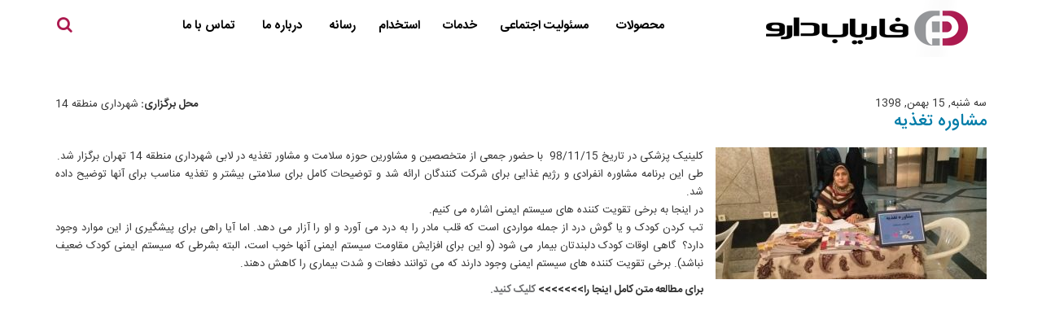

--- FILE ---
content_type: text/html; charset=utf-8
request_url: https://pharyabdarou.com/content/%D9%85%D8%B4%D8%A7%D9%88%D8%B1%D9%87-%D8%AA%D8%BA%D8%B0%DB%8C%D9%87-0
body_size: 10033
content:


<!-- THEME DEBUG -->
<!-- CALL: theme('html') -->
<!-- FILE NAME SUGGESTIONS:
   * html--node--53568.tpl.php
   * html--node--%.tpl.php
   * html--node.tpl.php
   x html.tpl.php
-->
<!-- BEGIN OUTPUT from 'sites/all/themes/pourateb/templates/system/html.tpl.php' -->
<!doctype html><html dir="rtl" lang="fa">
<head profile="http://www.w3.org/1999/xhtml/vocab">
  <meta charset="utf-8" />
<meta name="viewport" content="width=device-width, initial-scale=1.0" />
<meta name="description" content="کلینیک پزشکی در تاریخ 98/11/15  با حضور جمعی از متخصصین و مشاورین حوزه سلامت و مشاور تغذیه در لابی شهرداری منطقه 14 تهران برگزار شد. طی این برنامه مشاوره انفرادی و رژیم غذایی برای شرکت کنندگان ارائه شد و توضیحات کامل برای سلامتی بیشتر و تغذیه مناسب برای آنها توضیح داده شد. در اینجا به برخی تقویت کننده های سیستم ایمنی اشاره می کنیم." />
<meta name="generator" content="Drupal 7 (https://www.drupal.org)" />
<link rel="canonical" href="https://pharyabdarou.com/content/%D9%85%D8%B4%D8%A7%D9%88%D8%B1%D9%87-%D8%AA%D8%BA%D8%B0%DB%8C%D9%87-0" />
<link rel="shortlink" href="https://pharyabdarou.com/node/53568" />
<meta property="og:site_name" content="شرکت فاریاب دارو" />
<meta property="og:type" content="article" />
<meta property="og:url" content="https://pharyabdarou.com/content/%D9%85%D8%B4%D8%A7%D9%88%D8%B1%D9%87-%D8%AA%D8%BA%D8%B0%DB%8C%D9%87-0" />
<meta property="og:title" content="مشاوره تغذیه" />
<meta property="og:description" content="کلینیک پزشکی در تاریخ 98/11/15 با حضور جمعی از متخصصین و مشاورین حوزه سلامت و مشاور تغذیه در لابی شهرداری منطقه 14 تهران برگزار شد. طی این برنامه مشاوره انفرادی و رژیم غذایی برای شرکت کنندگان ارائه شد و توضیحات کامل برای سلامتی بیشتر و تغذیه مناسب برای آنها توضیح داده شد. در اینجا به برخی تقویت کننده های سیستم ایمنی اشاره می کنیم. تب کردن کودک و یا گوش درد از جمله مواردی است که قلب مادر را به درد می آورد و او را آزار می دهد. اما آیا راهی برای پیشگیری از این موارد وجود دارد؟" />
<meta property="og:updated_time" content="c" />
<meta name="twitter:card" content="summary" />
<meta name="twitter:url" content="https://pharyabdarou.com/content/%D9%85%D8%B4%D8%A7%D9%88%D8%B1%D9%87-%D8%AA%D8%BA%D8%B0%DB%8C%D9%87-0" />
<meta name="twitter:title" content="مشاوره تغذیه" />
<meta name="twitter:description" content="کلینیک پزشکی در تاریخ 98/11/15 با حضور جمعی از متخصصین و مشاورین حوزه سلامت و مشاور تغذیه در لابی شهرداری منطقه 14 تهران برگزار شد. طی این برنامه مشاوره انفرادی و رژیم غذایی برای شرکت کنندگان ارائه" />
<meta property="article:published_time" content="c" />
<meta property="article:modified_time" content="c" />
<meta itemprop="name" content="مشاوره تغذیه" />
<meta itemprop="description" content="کلینیک پزشکی در تاریخ 98/11/15 با حضور جمعی از متخصصین و مشاورین حوزه سلامت و مشاور تغذیه در لابی شهرداری منطقه 14 تهران برگزار شد. طی این برنامه مشاوره انفرادی و رژیم غذایی برای شرکت کنندگان ارائه شد و توضیحات کامل برای سلامتی بیشتر و تغذیه مناسب برای آنها توضیح داده شد. در اینجا به برخی تقویت کننده های سیستم ایمنی اشاره می کنیم. تب کردن کودک و یا گوش درد از جمله مواردی است که قلب مادر را به درد می آورد و او را آزار می دهد. اما آیا راهی برای پیشگیری از این موارد وجود دارد؟" />
<link rel="shortcut icon" href="https://pharyabdarou.com/sites/default/files/favicon_0.ico" type="image/vnd.microsoft.icon" />
  <title>مشاوره تغذیه | شرکت فاریاب دارو</title>
  <link rel="stylesheet" href="https://pharyabdarou.com/sites/default/files/css/css_37UrSopylIXHsBeTUewrpvuk1zvG5RvgG9GjtqzpB3o.css" media="all" />
<link rel="stylesheet" href="https://pharyabdarou.com/sites/default/files/css/css_94V8L7BYYSAUJKxymPzzhKcwq4aUpOSibUNU7A8jUJU.css" media="all" />
<link rel="stylesheet" href="https://pharyabdarou.com/sites/default/files/css/css_XTsCT4Vhw-i6gIc4MzyqGNSyuT5Wd0oa7PLObgGsvGU.css" media="all" />
<link rel="stylesheet" href="https://pharyabdarou.com/sites/default/files/css/css_J0auEUZRlYmVrtZ3ifAfZ3vpljDT6rf8IR2MZyPemvs.css" media="all" />
<link rel="stylesheet" href="https://cdnjs.cloudflare.com/ajax/libs/font-awesome/4.4.0/css/font-awesome.min.css" media="all" />
<link rel="stylesheet" href="https://pharyabdarou.com/sites/default/files/css/css_YLWdW6wV7Ski57_eSxMdUCyO9zKEBlsYDkC-PNa2_KM.css" media="all" />
<style media="all">
<!--/*--><![CDATA[/*><!--*/
.tb-megamenu.animate .mega > .mega-dropdown-menu,.tb-megamenu.animate.slide .mega > .mega-dropdown-menu > div{transition-delay:200ms;-webkit-transition-delay:200ms;-ms-transition-delay:200ms;-o-transition-delay:200ms;transition-duration:400ms;-webkit-transition-duration:400ms;-ms-transition-duration:400ms;-o-transition-duration:400ms;}

/*]]>*/-->
</style>
<link rel="stylesheet" href="https://pharyabdarou.com/sites/default/files/css/css_NE352uB7AGfRUgzfRL0rdcXf1c9R025-VWiEkaF14qU.css" media="all" />
<link rel="stylesheet" href="https://pharyabdarou.com/sites/default/files/css/css_bXS8EQ-TaD9Itqr8EeLV5gPROOxkT2C-cbvZBADrAkk.css" media="all" />
  <script src="https://pharyabdarou.com/sites/default/files/js/js_EebRuRXFlkaf356V0T2K_8cnUVfCKesNTxdvvPSEhCM.js"></script>
<script src="https://pharyabdarou.com/sites/default/files/js/js_plyhTh_wVb5ivaCLoGDjBZ-uRwbQdmVg4VmK9pzr_NU.js"></script>
<script src="https://pharyabdarou.com/sites/default/files/js/js__vuvxgGmNbDDK9OGhJrJ5cmgPDo5m85rSavHtm4OIgY.js"></script>
<script src="https://pharyabdarou.com/sites/default/files/js/js_KzwEouG7ZhjYClAex5MPxoyMG40CrDyCwYViNJTMZDg.js"></script>
<script>
(function(i,s,o,g,r,a,m){i["GoogleAnalyticsObject"]=r;i[r]=i[r]||function(){(i[r].q=i[r].q||[]).push(arguments)},i[r].l=1*new Date();a=s.createElement(o),m=s.getElementsByTagName(o)[0];a.async=1;a.src=g;m.parentNode.insertBefore(a,m)})(window,document,"script","https://www.google-analytics.com/analytics.js","ga");ga("create", "UA-111784656-1", {"cookieDomain":"auto"});ga("set", "anonymizeIp", true);ga("send", "pageview");
</script>
<script src="https://pharyabdarou.com/sites/default/files/js/js_TPpaHm3v--S2wR2-VfVlywPRfwqdO0YxyWXSB25za7Q.js"></script>
<script src="https://pharyabdarou.com/sites/default/files/js/js_sQkLBtYfqw_SriO4gXXm-QxWLqk7Kuvqs2E99rX6ADM.js"></script>
<script>
jQuery.extend(Drupal.settings, {"basePath":"\/","pathPrefix":"","ajaxPageState":{"theme":"pourateb","theme_token":"0ZrgYpFXd6L1WZwgcy8-nqRxQE-7d-s-9W23eetHt2g","js":{"modules\/statistics\/statistics.js":1,"sites\/all\/modules\/clientside_validation\/clientside_validation_html5\/clientside_validation_html5.js":1,"sites\/all\/modules\/jquery_update\/replace\/jquery\/1.10\/jquery.min.js":1,"misc\/jquery-extend-3.4.0.js":1,"misc\/jquery.once.js":1,"misc\/drupal.js":1,"sites\/all\/libraries\/slick\/slick\/slick.min.js":1,"sites\/all\/modules\/views_slideshow\/js\/views_slideshow.js":1,"sites\/all\/modules\/admin_menu\/admin_devel\/admin_devel.js":1,"sites\/all\/modules\/smsframework\/modules\/sms_devel\/\/js\/sms_devel_virtualgw.js":1,"public:\/\/languages\/fa_L8o_V0OE6G5PSkC2-r2a9jkTKjig3pshqVgd5a9a1Z8.js":1,"sites\/all\/libraries\/colorbox\/jquery.colorbox-min.js":1,"sites\/all\/modules\/colorbox\/js\/colorbox.js":1,"sites\/all\/modules\/colorbox\/styles\/default\/colorbox_style.js":1,"sites\/all\/modules\/colorbox\/js\/colorbox_load.js":1,"sites\/all\/modules\/custom_search\/js\/custom_search.js":1,"sites\/all\/modules\/rate\/rate.js":1,"sites\/all\/modules\/slick\/js\/slick.load.min.js":1,"sites\/all\/libraries\/jquery.cycle\/jquery.cycle.all.js":1,"sites\/all\/modules\/views_slideshow\/contrib\/views_slideshow_cycle\/js\/views_slideshow_cycle.js":1,"sites\/all\/modules\/tb_megamenu\/js\/tb-megamenu-frontend.js":1,"sites\/all\/modules\/tb_megamenu\/js\/tb-megamenu-touch.js":1,"sites\/all\/modules\/responsive_menus\/styles\/sidr\/js\/responsive_menus_sidr.js":1,"sites\/all\/libraries\/sidr\/jquery.sidr.min.js":1,"sites\/all\/modules\/google_analytics\/googleanalytics.js":1,"0":1,"sites\/all\/modules\/form_placeholder\/form_placeholder.js":1,"sites\/all\/themes\/radix\/assets\/js\/radix.script.js":1,"sites\/all\/themes\/pourateb\/assets\/js\/bootstrap.min.js":1,"sites\/all\/themes\/pourateb\/assets\/js\/pourateb.script.js":1},"css":{"modules\/system\/system.base.css":1,"modules\/system\/system.base-rtl.css":1,"modules\/system\/system.menus-rtl.css":1,"modules\/system\/system.messages.css":1,"modules\/system\/system.messages-rtl.css":1,"modules\/system\/system.theme.css":1,"modules\/system\/system.theme-rtl.css":1,"sites\/all\/libraries\/slick\/slick\/slick.css":1,"sites\/all\/modules\/views_slideshow\/views_slideshow.css":1,"modules\/comment\/comment.css":1,"modules\/comment\/comment-rtl.css":1,"sites\/all\/modules\/date\/date_api\/date.css":1,"sites\/all\/modules\/date\/date_api\/date-rtl.css":1,"modules\/field\/theme\/field.css":1,"modules\/field\/theme\/field-rtl.css":1,"sites\/all\/modules\/logintoboggan\/logintoboggan.css":1,"sites\/all\/modules\/logintoboggan\/logintoboggan-rtl.css":1,"modules\/node\/node.css":1,"modules\/poll\/poll.css":1,"modules\/poll\/poll-rtl.css":1,"modules\/search\/search.css":1,"modules\/search\/search-rtl.css":1,"modules\/user\/user.css":1,"modules\/user\/user-rtl.css":1,"sites\/all\/modules\/views\/css\/views.css":1,"sites\/all\/modules\/views\/css\/views-rtl.css":1,"sites\/all\/modules\/ckeditor\/css\/ckeditor.css":1,"sites\/all\/modules\/ckeditor\/css\/ckeditor-rtl.css":1,"sites\/all\/libraries\/slick\/slick\/slick-theme.css":1,"sites\/all\/modules\/slick\/css\/theme\/slick.theme.css":1,"sites\/all\/modules\/slick\/css\/theme\/slick.theme--default.css":1,"sites\/all\/modules\/colorbox\/styles\/default\/colorbox_style.css":1,"sites\/all\/modules\/ctools\/css\/ctools.css":1,"sites\/all\/modules\/rate\/rate.css":1,"sites\/all\/modules\/taxonomy_access\/taxonomy_access.css":1,"sites\/all\/modules\/rate\/templates\/yesno\/yesno.css":1,"sites\/all\/modules\/views_slideshow\/contrib\/views_slideshow_cycle\/views_slideshow_cycle.css":1,"https:\/\/cdnjs.cloudflare.com\/ajax\/libs\/font-awesome\/4.4.0\/css\/font-awesome.min.css":1,"sites\/all\/modules\/tb_megamenu\/css\/bootstrap.css":1,"sites\/all\/modules\/tb_megamenu\/css\/base.css":1,"sites\/all\/modules\/tb_megamenu\/css\/default.css":1,"sites\/all\/modules\/tb_megamenu\/css\/compatibility.css":1,"0":1,"sites\/all\/modules\/custom_search\/custom_search.css":1,"sites\/all\/libraries\/sidr\/stylesheets\/jquery.sidr.dark.css":1,"sites\/all\/themes\/pourateb\/assets\/css\/pourateb.style.css":1}},"colorbox":{"opacity":"0.85","current":"{current} of {total}","previous":"\u00ab Prev","next":"Next \u00bb","close":"\u0628\u0633\u062a\u0646","maxWidth":"98%","maxHeight":"98%","fixed":true,"mobiledetect":true,"mobiledevicewidth":"480px"},"jcarousel":{"ajaxPath":"\/jcarousel\/ajax\/views"},"custom_search":{"form_target":"_self","solr":0},"rate":{"basePath":"\/rate\/vote\/js","destination":"node\/53568"},"slick":{"accessibility":true,"adaptiveHeight":false,"autoplay":false,"autoplaySpeed":3000,"pauseOnHover":true,"pauseOnDotsHover":false,"arrows":true,"centerMode":false,"centerPadding":"50px","dots":false,"dotsClass":"slick-dots","draggable":true,"fade":false,"focusOnSelect":false,"infinite":true,"initialSlide":0,"lazyLoad":"ondemand","rtl":false,"rows":1,"slidesPerRow":1,"slide":"","slidesToShow":1,"slidesToScroll":1,"speed":500,"swipe":true,"swipeToSlide":false,"edgeFriction":0.35,"touchMove":true,"touchThreshold":5,"useCSS":true,"cssEase":"ease","useTransform":false,"easing":"linear","variableWidth":false,"vertical":false,"verticalSwiping":false,"waitForAnimate":true,"mousewheel":false},"viewsSlideshow":{"latest_products-block_1":{"methods":{"goToSlide":["viewsSlideshowPager","viewsSlideshowSlideCounter","viewsSlideshowCycle"],"nextSlide":["viewsSlideshowPager","viewsSlideshowSlideCounter","viewsSlideshowCycle"],"pause":["viewsSlideshowControls","viewsSlideshowCycle"],"play":["viewsSlideshowControls","viewsSlideshowCycle"],"previousSlide":["viewsSlideshowPager","viewsSlideshowSlideCounter","viewsSlideshowCycle"],"transitionBegin":["viewsSlideshowPager","viewsSlideshowSlideCounter"],"transitionEnd":[]},"paused":0}},"viewsSlideshowCycle":{"#views_slideshow_cycle_main_latest_products-block_1":{"num_divs":12,"id_prefix":"#views_slideshow_cycle_main_","div_prefix":"#views_slideshow_cycle_div_","vss_id":"latest_products-block_1","effect":"fade","transition_advanced":0,"timeout":5000,"speed":700,"delay":0,"sync":1,"random":0,"pause":1,"pause_on_click":0,"play_on_hover":0,"action_advanced":1,"start_paused":0,"remember_slide":0,"remember_slide_days":1,"pause_in_middle":0,"pause_when_hidden":0,"pause_when_hidden_type":"full","amount_allowed_visible":"","nowrap":0,"pause_after_slideshow":0,"fixed_height":1,"items_per_slide":4,"wait_for_image_load":1,"wait_for_image_load_timeout":3000,"cleartype":0,"cleartypenobg":0,"advanced_options":"{}"}},"responsive_menus":[{"selectors":["#main-menu",".mainmenub","#admin-menu"],"trigger_txt":"\u003Cspan\u003E\u003C\/span\u003E\r\n\u003Cspan\u003E\u003C\/span\u003E\r\n\u003Cspan\u003E\u003C\/span\u003E","side":"left","speed":"200","media_size":"768","displace":"1","renaming":"1","onOpen":"","onClose":"","responsive_menus_style":"sidr"}],"googleanalytics":{"trackOutbound":1,"trackMailto":1,"trackDownload":1,"trackDownloadExtensions":"7z|aac|arc|arj|asf|asx|avi|bin|csv|doc(x|m)?|dot(x|m)?|exe|flv|gif|gz|gzip|hqx|jar|jpe?g|js|mp(2|3|4|e?g)|mov(ie)?|msi|msp|pdf|phps|png|ppt(x|m)?|pot(x|m)?|pps(x|m)?|ppam|sld(x|m)?|thmx|qtm?|ra(m|r)?|sea|sit|tar|tgz|torrent|txt|wav|wma|wmv|wpd|xls(x|m|b)?|xlt(x|m)|xlam|xml|z|zip","trackColorbox":1},"form_placeholder":{"fallback_support":false,"include":"#views-exposed-form-product-id-page input","exclude":"","required_indicator":"append"},"urlIsAjaxTrusted":{"\/search\/node":true,"\/content\/%D9%85%D8%B4%D8%A7%D9%88%D8%B1%D9%87-%D8%AA%D8%BA%D8%B0%DB%8C%D9%87-0":true},"statistics":{"data":{"nid":"53568"},"url":"\/modules\/statistics\/statistics.php"}});
</script>
  <!--[if lt IE 9]>
   <script>
      document.createElement('header');
      document.createElement('nav');
      document.createElement('section');
      document.createElement('article');
      document.createElement('aside');
      document.createElement('footer');
   </script>
  <![endif]-->
  <meta http-equiv="refresh" content="3600" />
</head>
<body class="html not-front not-logged-in no-sidebars page-node page-node- page-node-53568 node-type-announcements i18n-fa" >
  <div id="skip-link">
    <a href="#main" class="element-invisible element-focusable">رفتن به محتوای اصلی</a>
  </div>
    

<!-- THEME DEBUG -->
<!-- CALL: theme('page') -->
<!-- FILE NAME SUGGESTIONS:
   * page--node--53568.tpl.php
   * page--node--%.tpl.php
   * page--node.tpl.php
   x page.tpl.php
-->
<!-- BEGIN OUTPUT from 'sites/all/themes/pourateb/templates/page/page.tpl.php' -->
<div id="ip-container" class="ip-container">
  <header id="header" class="header nav" role="header">
      <div class="topbar">
          <div class="container">
                            
          </div>
      </div>
    <nav class="navbar navbar-default " role="navigation">
      <div class="container">
           <a class="search-button" data-toggle="modal" href="#search-modal">
                 <i class="fa fa-search" title="جستجو" aria-hidden="true"></i>
              </a>
        

<!-- THEME DEBUG -->
<!-- CALL: theme('region') -->
<!-- FILE NAME SUGGESTIONS:
   * region--nav.tpl.php
   x region.tpl.php
-->
<!-- BEGIN OUTPUT from 'modules/system/region.tpl.php' -->
  <div class="region region-nav">
    

<!-- THEME DEBUG -->
<!-- CALL: theme('block') -->
<!-- FILE NAME SUGGESTIONS:
   * block--block--2.tpl.php
   * block--block.tpl.php
   * block--nav.tpl.php
   x block.tpl.php
-->
<!-- BEGIN OUTPUT from 'sites/all/themes/radix/templates/block/block.tpl.php' -->
<div class="block block-block hlogo block--">

      
  <div class="block__content">
    <a href="/" target=""><img itemprop="image" alt="شرکت فاریاب دارو" src="/sites/all/themes/pourateb/assets/images/logo-h.png" style="width:250px;">
 <i></i>
</a>
<script type="text/javascript">
var LHCChatOptions = {};
LHCChatOptions.opt = {widget_height:340,widget_width:300,popup_height:520,popup_width:500};
(function() {
var po = document.createElement('script'); po.type = 'text/javascript'; po.async = true;
var referrer = (document.referrer) ? encodeURIComponent(document.referrer.substr(document.referrer.indexOf('://')+1)) : '';
var location  = (document.location) ? encodeURIComponent(window.location.href.substring(window.location.protocol.length)) : '';
po.src = '//live.82406.info/index.php/per/chat/getstatus/(click)/internal/(position)/bottom_right/(ma)/br/(top)/350/(units)/pixels/(leaveamessage)/true/(theme)/2?r='+referrer+'&l='+location;
var s = document.getElementsByTagName('script')[0]; s.parentNode.insertBefore(po, s);
})();
</script>
  </div>
</div>

<!-- END OUTPUT from 'sites/all/themes/radix/templates/block/block.tpl.php' -->



<!-- THEME DEBUG -->
<!-- CALL: theme('block') -->
<!-- FILE NAME SUGGESTIONS:
   * block--tb-megamenu--main-menu.tpl.php
   * block--tb-megamenu.tpl.php
   * block--nav.tpl.php
   x block.tpl.php
-->
<!-- BEGIN OUTPUT from 'sites/all/themes/radix/templates/block/block.tpl.php' -->
<div class="block block-tb-megamenu mainmenub block--">

      
  <div class="block__content">
    

<!-- THEME DEBUG -->
<!-- CALL: theme('tb_megamenu') -->
<!-- BEGIN OUTPUT from 'sites/all/modules/tb_megamenu/templates/tb-megamenu.tpl.php' -->
<div  data-duration="400" data-delay="200" id="tb-megamenu-main-menu" class="tb-megamenu tb-megamenu-main-menu animate fading">
      <button data-target=".nav-collapse" data-toggle="collapse" class="btn btn-navbar tb-megamenu-button" type="button">
      <i class="fa fa-reorder"></i>
    </button>
    <div class="nav-collapse  always-show">
    

<!-- THEME DEBUG -->
<!-- CALL: theme('tb_megamenu_nav') -->
<!-- BEGIN OUTPUT from 'sites/all/modules/tb_megamenu/templates/tb-megamenu-nav.tpl.php' -->
<ul  class="tb-megamenu-nav nav level-0 items-10">
  

<!-- THEME DEBUG -->
<!-- CALL: theme('tb_megamenu_item') -->
<!-- BEGIN OUTPUT from 'sites/all/modules/tb_megamenu/templates/tb-megamenu-item.tpl.php' -->
<li  data-id="1544" data-level="1" data-type="menu_item" data-class="" data-xicon="" data-caption="" data-alignsub="" data-group="0" data-hidewcol="0" data-hidesub="0" class="tb-megamenu-item level-1 mega">
  <a href="/contactus"  itemprop="url" title="تماس با ما">
        
    تماس با ما          </a>
  </li>

<!-- END OUTPUT from 'sites/all/modules/tb_megamenu/templates/tb-megamenu-item.tpl.php' -->




<!-- THEME DEBUG -->
<!-- CALL: theme('tb_megamenu_item') -->
<!-- BEGIN OUTPUT from 'sites/all/modules/tb_megamenu/templates/tb-megamenu-item.tpl.php' -->
<li  data-id="1058" data-level="1" data-type="menu_item" data-class="" data-xicon="" data-caption="" data-alignsub="right" data-group="0" data-hidewcol="0" data-hidesub="0" class="tb-megamenu-item level-1 mega mega-align-right dropdown">
  <a href="/aboutus"  class="dropdown-toggle" itemprop="url" title="درباره ما">
        
    درباره ما          <span class="caret"></span>
          </a>
  

<!-- THEME DEBUG -->
<!-- CALL: theme('tb_megamenu_submenu') -->
<!-- BEGIN OUTPUT from 'sites/all/modules/tb_megamenu/templates/tb-megamenu-submenu.tpl.php' -->
<div  data-class="" data-width="" class="tb-megamenu-submenu dropdown-menu mega-dropdown-menu nav-child">
  <div class="mega-dropdown-inner">
    

<!-- THEME DEBUG -->
<!-- CALL: theme('tb_megamenu_row') -->
<!-- BEGIN OUTPUT from 'sites/all/modules/tb_megamenu/templates/tb-megamenu-row.tpl.php' -->
<div  class="tb-megamenu-row row-fluid">
  

<!-- THEME DEBUG -->
<!-- CALL: theme('tb_megamenu_column') -->
<!-- BEGIN OUTPUT from 'sites/all/modules/tb_megamenu/templates/tb-megamenu-column.tpl.php' -->
<div  data-class="" data-width="12" data-hidewcol="0" id="tb-megamenu-column-1" class="tb-megamenu-column span12  mega-col-nav">
  <div class="tb-megamenu-column-inner mega-inner clearfix">
        

<!-- THEME DEBUG -->
<!-- CALL: theme('tb_megamenu_subnav') -->
<!-- BEGIN OUTPUT from 'sites/all/modules/tb_megamenu/templates/tb-megamenu-subnav.tpl.php' -->
<ul  class="tb-megamenu-subnav mega-nav level-1 items-1">
  

<!-- THEME DEBUG -->
<!-- CALL: theme('tb_megamenu_item') -->
<!-- BEGIN OUTPUT from 'sites/all/modules/tb_megamenu/templates/tb-megamenu-item.tpl.php' -->
<li  data-id="1782" data-level="2" data-type="menu_item" data-class="" data-xicon="" data-caption="" data-alignsub="" data-group="0" data-hidewcol="0" data-hidesub="0" class="tb-megamenu-item level-2 mega">
  <a href="/honours" >
        
    گواهینامه ها و افتخارات          </a>
  </li>

<!-- END OUTPUT from 'sites/all/modules/tb_megamenu/templates/tb-megamenu-item.tpl.php' -->

</ul>

<!-- END OUTPUT from 'sites/all/modules/tb_megamenu/templates/tb-megamenu-subnav.tpl.php' -->

  </div>
</div>

<!-- END OUTPUT from 'sites/all/modules/tb_megamenu/templates/tb-megamenu-column.tpl.php' -->

</div>

<!-- END OUTPUT from 'sites/all/modules/tb_megamenu/templates/tb-megamenu-row.tpl.php' -->

  </div>
</div>

<!-- END OUTPUT from 'sites/all/modules/tb_megamenu/templates/tb-megamenu-submenu.tpl.php' -->

</li>

<!-- END OUTPUT from 'sites/all/modules/tb_megamenu/templates/tb-megamenu-item.tpl.php' -->




<!-- THEME DEBUG -->
<!-- CALL: theme('tb_megamenu_item') -->
<!-- BEGIN OUTPUT from 'sites/all/modules/tb_megamenu/templates/tb-megamenu-item.tpl.php' -->
<li  data-id="2121" data-level="1" data-type="menu_item" data-class="" data-xicon="" data-caption="" data-alignsub="" data-group="0" data-hidewcol="0" data-hidesub="0" class="tb-megamenu-item level-1 mega dropdown">
  <a href="/"  class="dropdown-toggle">
        
    رسانه          <span class="caret"></span>
          </a>
  

<!-- THEME DEBUG -->
<!-- CALL: theme('tb_megamenu_submenu') -->
<!-- BEGIN OUTPUT from 'sites/all/modules/tb_megamenu/templates/tb-megamenu-submenu.tpl.php' -->
<div  data-class="" data-width="" class="tb-megamenu-submenu dropdown-menu mega-dropdown-menu nav-child">
  <div class="mega-dropdown-inner">
    

<!-- THEME DEBUG -->
<!-- CALL: theme('tb_megamenu_row') -->
<!-- BEGIN OUTPUT from 'sites/all/modules/tb_megamenu/templates/tb-megamenu-row.tpl.php' -->
<div  class="tb-megamenu-row row-fluid">
  

<!-- THEME DEBUG -->
<!-- CALL: theme('tb_megamenu_column') -->
<!-- BEGIN OUTPUT from 'sites/all/modules/tb_megamenu/templates/tb-megamenu-column.tpl.php' -->
<div  data-class="" data-width="12" data-hidewcol="0" id="tb-megamenu-column-2" class="tb-megamenu-column span12  mega-col-nav">
  <div class="tb-megamenu-column-inner mega-inner clearfix">
        

<!-- THEME DEBUG -->
<!-- CALL: theme('tb_megamenu_subnav') -->
<!-- BEGIN OUTPUT from 'sites/all/modules/tb_megamenu/templates/tb-megamenu-subnav.tpl.php' -->
<ul  class="tb-megamenu-subnav mega-nav level-1 items-3">
  

<!-- THEME DEBUG -->
<!-- CALL: theme('tb_megamenu_item') -->
<!-- BEGIN OUTPUT from 'sites/all/modules/tb_megamenu/templates/tb-megamenu-item.tpl.php' -->
<li  data-id="2119" data-level="2" data-type="menu_item" data-class="" data-xicon="" data-caption="" data-alignsub="" data-group="0" data-hidewcol="0" data-hidesub="0" class="tb-megamenu-item level-2 mega">
  <a href="/articles" >
        
    مقالات          </a>
  </li>

<!-- END OUTPUT from 'sites/all/modules/tb_megamenu/templates/tb-megamenu-item.tpl.php' -->




<!-- THEME DEBUG -->
<!-- CALL: theme('tb_megamenu_item') -->
<!-- BEGIN OUTPUT from 'sites/all/modules/tb_megamenu/templates/tb-megamenu-item.tpl.php' -->
<li  data-id="1446" data-level="2" data-type="menu_item" data-class="" data-xicon="" data-caption="" data-alignsub="" data-group="0" data-hidewcol="0" data-hidesub="0" class="tb-megamenu-item level-2 mega">
  <a href="/news"  itemprop="url" title="اخبار">
        
    اخبار          </a>
  </li>

<!-- END OUTPUT from 'sites/all/modules/tb_megamenu/templates/tb-megamenu-item.tpl.php' -->




<!-- THEME DEBUG -->
<!-- CALL: theme('tb_megamenu_item') -->
<!-- BEGIN OUTPUT from 'sites/all/modules/tb_megamenu/templates/tb-megamenu-item.tpl.php' -->
<li  data-id="2120" data-level="2" data-type="menu_item" data-class="" data-xicon="" data-caption="" data-alignsub="" data-group="0" data-hidewcol="0" data-hidesub="0" class="tb-megamenu-item level-2 mega">
  <a href="/videos" >
        
    ویدئو          </a>
  </li>

<!-- END OUTPUT from 'sites/all/modules/tb_megamenu/templates/tb-megamenu-item.tpl.php' -->

</ul>

<!-- END OUTPUT from 'sites/all/modules/tb_megamenu/templates/tb-megamenu-subnav.tpl.php' -->

  </div>
</div>

<!-- END OUTPUT from 'sites/all/modules/tb_megamenu/templates/tb-megamenu-column.tpl.php' -->

</div>

<!-- END OUTPUT from 'sites/all/modules/tb_megamenu/templates/tb-megamenu-row.tpl.php' -->

  </div>
</div>

<!-- END OUTPUT from 'sites/all/modules/tb_megamenu/templates/tb-megamenu-submenu.tpl.php' -->

</li>

<!-- END OUTPUT from 'sites/all/modules/tb_megamenu/templates/tb-megamenu-item.tpl.php' -->




<!-- THEME DEBUG -->
<!-- CALL: theme('tb_megamenu_item') -->
<!-- BEGIN OUTPUT from 'sites/all/modules/tb_megamenu/templates/tb-megamenu-item.tpl.php' -->
<li  data-id="797" data-level="1" data-type="menu_item" data-class="" data-xicon="" data-caption="" data-alignsub="" data-group="0" data-hidewcol="0" data-hidesub="0" class="tb-megamenu-item level-1 mega">
  <a href="https://job.pourateb.com/"  title="استخدام گروه دارویی پوراطب" itemprop="url">
        
    استخدام          </a>
  </li>

<!-- END OUTPUT from 'sites/all/modules/tb_megamenu/templates/tb-megamenu-item.tpl.php' -->




<!-- THEME DEBUG -->
<!-- CALL: theme('tb_megamenu_item') -->
<!-- BEGIN OUTPUT from 'sites/all/modules/tb_megamenu/templates/tb-megamenu-item.tpl.php' -->
<li  data-id="646" data-level="1" data-type="menu_item" data-class="" data-xicon="" data-caption="" data-alignsub="" data-group="0" data-hidewcol="0" data-hidesub="0" class="tb-megamenu-item level-1 mega">
  <a href="/content/%D8%AE%D8%AF%D9%85%D8%A7%D8%AA"  itemprop="url" title="خدمات">
        
    خدمات          </a>
  </li>

<!-- END OUTPUT from 'sites/all/modules/tb_megamenu/templates/tb-megamenu-item.tpl.php' -->




<!-- THEME DEBUG -->
<!-- CALL: theme('tb_megamenu_item') -->
<!-- BEGIN OUTPUT from 'sites/all/modules/tb_megamenu/templates/tb-megamenu-item.tpl.php' -->
<li  data-id="980" data-level="1" data-type="menu_item" data-class="" data-xicon="" data-caption="" data-alignsub="" data-group="0" data-hidewcol="0" data-hidesub="0" class="tb-megamenu-item level-1 mega">
  <a href="/event"  itemprop="url" title="مسئولیت اجتماعی">
        
    مسئولیت اجتماعی          </a>
  </li>

<!-- END OUTPUT from 'sites/all/modules/tb_megamenu/templates/tb-megamenu-item.tpl.php' -->




<!-- THEME DEBUG -->
<!-- CALL: theme('tb_megamenu_item') -->
<!-- BEGIN OUTPUT from 'sites/all/modules/tb_megamenu/templates/tb-megamenu-item.tpl.php' -->
<li  data-id="979" data-level="1" data-type="menu_item" data-class="" data-xicon="" data-caption="" data-alignsub="justify" data-group="0" data-hidewcol="0" data-hidesub="0" class="tb-megamenu-item level-1 mega mega-align-justify dropdown">
  <a href="/"  class="dropdown-toggle" title="جدیدترین محصولات شرکت پوراطب" itemprop="url">
        
    محصولات          <span class="caret"></span>
          </a>
  

<!-- THEME DEBUG -->
<!-- CALL: theme('tb_megamenu_submenu') -->
<!-- BEGIN OUTPUT from 'sites/all/modules/tb_megamenu/templates/tb-megamenu-submenu.tpl.php' -->
<div  data-class="" data-width="1170" style="width: 1170px;" class="tb-megamenu-submenu dropdown-menu mega-dropdown-menu nav-child">
  <div class="mega-dropdown-inner">
    

<!-- THEME DEBUG -->
<!-- CALL: theme('tb_megamenu_row') -->
<!-- BEGIN OUTPUT from 'sites/all/modules/tb_megamenu/templates/tb-megamenu-row.tpl.php' -->
<div  class="tb-megamenu-row row-fluid">
  

<!-- THEME DEBUG -->
<!-- CALL: theme('tb_megamenu_column') -->
<!-- BEGIN OUTPUT from 'sites/all/modules/tb_megamenu/templates/tb-megamenu-column.tpl.php' -->
<div  data-showblocktitle="1" data-class="" data-width="6" data-hidewcol="" id="tb-megamenu-column-3" class="tb-megamenu-column span6  mega-col-nav">
  <div class="tb-megamenu-column-inner mega-inner clearfix">
        

<!-- THEME DEBUG -->
<!-- CALL: theme('tb_megamenu_block') -->
<!-- BEGIN OUTPUT from 'sites/all/modules/tb_megamenu/templates/tb-megamenu-block.tpl.php' -->
<div  data-type="block" data-block="taxonomy_menu_block--2" class="tb-megamenu-block tb-block tb-megamenu-block">
  <div class="block-inner">
    

<!-- THEME DEBUG -->
<!-- CALL: theme('block') -->
<!-- FILE NAME SUGGESTIONS:
   * block--taxonomy-menu-block--2.tpl.php
   * block--taxonomy-menu-block.tpl.php
   * block---1.tpl.php
   x block.tpl.php
-->
<!-- BEGIN OUTPUT from 'sites/all/themes/radix/templates/block/block.tpl.php' -->
<div class="block block-taxonomy-menu-block products-brands block--براساس-برندها">

        <h4 class="block__title">براساس برندها</h4>
    
  <div class="block__content">
    <ul><li class="first"><a href="/taxonomy/term/1130">مکمل غذایی</a><ul><li class="first"><a href="/vivatune">ویواتیون</a></li><li><a href="/viva-kids">ویواکیدز</a></li><li><a href="/nexx">نکس</a></li><li class="last"><a href="/schiff">شف</a></li></ul></li><li><a href="/taxonomy/term/1325">مکمل ورزشی</a><ul><li class="first last"><a href="/vivapower">ویواپاور</a></li></ul></li><li class="last"><a href="/taxonomy/term/1129">آرایشی و بهداشتی</a><ul><li class="first"><a href="/sothys">سوتیس</a></li><li class="last"><a href="/lg">ال جی</a></li></ul></li></ul>  </div>
</div>

<!-- END OUTPUT from 'sites/all/themes/radix/templates/block/block.tpl.php' -->

  </div>
</div>

<!-- END OUTPUT from 'sites/all/modules/tb_megamenu/templates/tb-megamenu-block.tpl.php' -->

  </div>
</div>

<!-- END OUTPUT from 'sites/all/modules/tb_megamenu/templates/tb-megamenu-column.tpl.php' -->




<!-- THEME DEBUG -->
<!-- CALL: theme('tb_megamenu_column') -->
<!-- BEGIN OUTPUT from 'sites/all/modules/tb_megamenu/templates/tb-megamenu-column.tpl.php' -->
<div  data-showblocktitle="1" data-class="" data-width="6" data-hidewcol="" id="tb-megamenu-column-4" class="tb-megamenu-column span6  mega-col-nav">
  <div class="tb-megamenu-column-inner mega-inner clearfix">
        

<!-- THEME DEBUG -->
<!-- CALL: theme('tb_megamenu_block') -->
<!-- BEGIN OUTPUT from 'sites/all/modules/tb_megamenu/templates/tb-megamenu-block.tpl.php' -->
<div  data-type="block" data-block="taxonomy_menu_block--1" class="tb-megamenu-block tb-block tb-megamenu-block">
  <div class="block-inner">
    

<!-- THEME DEBUG -->
<!-- CALL: theme('block') -->
<!-- FILE NAME SUGGESTIONS:
   * block--taxonomy-menu-block--1.tpl.php
   * block--taxonomy-menu-block.tpl.php
   * block---1.tpl.php
   x block.tpl.php
-->
<!-- BEGIN OUTPUT from 'sites/all/themes/radix/templates/block/block.tpl.php' -->
<div class="block block-taxonomy-menu-block products-catg block--بر-اساس-موضوعی">

        <h4 class="block__title">بر اساس موضوعی</h4>
    
  <div class="block__content">
    <ul><li class="first"><a href="/%D8%AF%D8%B3%D8%AA%D9%87-%D8%A8%D9%86%D8%AF%DB%8C-%D9%85%D9%88%D8%B6%D9%88%D8%B9%DB%8C/%D8%B2%DB%8C%D9%86%DA%A9">زینک</a></li><li><a href="/%D8%AF%D8%B3%D8%AA%D9%87-%D8%A8%D9%86%D8%AF%DB%8C-%D9%85%D9%88%D8%B6%D9%88%D8%B9%DB%8C/%D9%88%DB%8C%D8%AA%D8%A7%D9%85%DB%8C%D9%86-e">ویتامین E</a></li><li><a href="/%D8%AF%D8%B3%D8%AA%D9%87-%D8%A8%D9%86%D8%AF%DB%8C-%D9%85%D9%88%D8%B6%D9%88%D8%B9%DB%8C/%D9%88%DB%8C%D8%AA%D8%A7%D9%85%DB%8C%D9%86-d">ویتامین D</a></li><li><a href="/%D8%AF%D8%B3%D8%AA%D9%87-%D8%A8%D9%86%D8%AF%DB%8C-%D9%85%D9%88%D8%B6%D9%88%D8%B9%DB%8C/%DA%A9%D9%84%D8%B3%DB%8C%D9%85">کلسیم</a></li><li><a href="/%D8%AF%D8%B3%D8%AA%D9%87-%D8%A8%D9%86%D8%AF%DB%8C-%D9%85%D9%88%D8%B6%D9%88%D8%B9%DB%8C/%D8%A7%D9%85%DA%AF%D8%A7-3">امگا 3</a></li><li><a href="/%D8%AF%D8%B3%D8%AA%D9%87-%D8%A8%D9%86%D8%AF%DB%8C-%D9%85%D9%88%D8%B6%D9%88%D8%B9%DB%8C/%D8%A8-%DA%A9%D9%85%D9%BE%D9%84%DA%A9%D8%B3">ب_ کمپلکس</a></li><li><a href="/%D8%AF%D8%B3%D8%AA%D9%87-%D8%A8%D9%86%D8%AF%DB%8C-%D9%85%D9%88%D8%B6%D9%88%D8%B9%DB%8C/%D9%85%D9%88%D9%84%D8%AA%DB%8C-%D9%88%DB%8C%D8%AA%D8%A7%D9%85%DB%8C%D9%86">مولتی ویتامین</a></li><li><a href="/%D8%AF%D8%B3%D8%AA%D9%87-%D8%A8%D9%86%D8%AF%DB%8C-%D9%85%D9%88%D8%B6%D9%88%D8%B9%DB%8C/%DA%A9%D9%85-%D8%AE%D9%88%D9%86%DB%8C">کم خونی</a></li><li><a href="/%D8%AF%D8%B3%D8%AA%D9%87-%D8%A8%D9%86%D8%AF%DB%8C-%D9%85%D9%88%D8%B6%D9%88%D8%B9%DB%8C/%DA%A9%D8%A7%D9%87%D8%B4-%D9%88%D8%B2%D9%86">کاهش وزن</a></li><li><a href="/%D8%AF%D8%B3%D8%AA%D9%87-%D8%A8%D9%86%D8%AF%DB%8C-%D9%85%D9%88%D8%B6%D9%88%D8%B9%DB%8C/%D8%AA%D9%86%D8%B8%DB%8C%D9%85%E2%80%8C%D8%AE%D9%88%D8%A7%D8%A8">تنظیم‌خواب</a></li><li><a href="/%D8%AF%D8%B3%D8%AA%D9%87-%D8%A8%D9%86%D8%AF%DB%8C-%D9%85%D9%88%D8%B6%D9%88%D8%B9%DB%8C/%D9%85%DA%A9%D9%85%D9%84-%D9%88%D8%B1%D8%B2%D8%B4%DB%8C">مکمل ورزشی</a></li><li><a href="/%D8%AF%D8%B3%D8%AA%D9%87-%D8%A8%D9%86%D8%AF%DB%8C-%D9%85%D9%88%D8%B6%D9%88%D8%B9%DB%8C/%D8%AF%DB%8C%D8%A7%D8%A8%D8%AA">دیابت</a></li><li><a href="/%D8%AF%D8%B3%D8%AA%D9%87-%D8%A8%D9%86%D8%AF%DB%8C-%D9%85%D9%88%D8%B6%D9%88%D8%B9%DB%8C/%D9%8A%D8%A7%D8%A6%D8%B3%DA%AF%DB%8C">يائسگی</a></li><li><a href="/%D8%AF%D8%B3%D8%AA%D9%87-%D8%A8%D9%86%D8%AF%DB%8C-%D9%85%D9%88%D8%B6%D9%88%D8%B9%DB%8C/%D8%A2%D8%B1%D8%AA%D8%B1%D9%88%D8%B2">آرتروز</a></li><li><a href="/%D8%AF%D8%B3%D8%AA%D9%87-%D8%A8%D9%86%D8%AF%DB%8C-%D9%85%D9%88%D8%B6%D9%88%D8%B9%DB%8C/%D8%AA%D9%82%D9%88%DB%8C%D8%AA-%D8%AD%D8%A7%D9%81%D8%B8%D9%87">تقویت حافظه</a></li><li><a href="/%D8%AF%D8%B3%D8%AA%D9%87-%D8%A8%D9%86%D8%AF%DB%8C-%D9%85%D9%88%D8%B6%D9%88%D8%B9%DB%8C/%D8%A8%D8%A7%D8%B1%D8%AF%D8%A7%D8%B1%DB%8C-%D9%88-%D8%B4%DB%8C%D8%B1%D8%AF%D9%87%DB%8C">بارداری و شیردهی</a></li><li><a href="/%D8%AF%D8%B3%D8%AA%D9%87-%D8%A8%D9%86%D8%AF%DB%8C-%D9%85%D9%88%D8%B6%D9%88%D8%B9%DB%8C/%D8%B3%D9%84%D8%A7%D9%85%D8%AA-%D9%82%D9%84%D8%A8-%D9%88-%D8%B9%D8%B1%D9%88%D9%82">سلامت قلب و عروق</a></li><li><a href="/%D8%AF%D8%B3%D8%AA%D9%87-%D8%A8%D9%86%D8%AF%DB%8C-%D9%85%D9%88%D8%B6%D9%88%D8%B9%DB%8C/%D8%AA%D9%82%D9%88%DB%8C%D8%AA-%D8%B3%DB%8C%D8%B3%D8%AA%D9%85-%D8%A7%DB%8C%D9%85%D9%86%DB%8C">تقویت سیستم ایمنی</a></li><li><a href="/%D8%AF%D8%B3%D8%AA%D9%87-%D8%A8%D9%86%D8%AF%DB%8C-%D9%85%D9%88%D8%B6%D9%88%D8%B9%DB%8C/%D8%AA%D9%82%D9%88%DB%8C%D8%AA-%D8%B3%D9%84%D8%A7%D9%85%D8%AA-%DA%86%D8%B4%D9%85">تقویت سلامت چشم</a></li><li><a href="/%D8%AF%D8%B3%D8%AA%D9%87-%D8%A8%D9%86%D8%AF%DB%8C-%D9%85%D9%88%D8%B6%D9%88%D8%B9%DB%8C/%D9%BE%D9%88%D8%B3%D8%AA-%D8%8C-%D9%85%D9%88-%D9%88-%D8%B2%DB%8C%D8%A8%D8%A7%DB%8C%DB%8C">پوست ، مو و زیبایی</a></li><li><a href="/%D8%AF%D8%B3%D8%AA%D9%87-%D8%A8%D9%86%D8%AF%DB%8C-%D9%85%D9%88%D8%B6%D9%88%D8%B9%DB%8C/%D9%BE%DB%8C%D8%B4%DA%AF%DB%8C%D8%B1%DB%8C-%D8%A7%D8%B2-%D9%BE%D9%88%DA%A9%DB%8C-%D8%A7%D8%B3%D8%AA%D8%AE%D9%88%D8%A7%D9%86">پیشگیری از پوکی استخوان</a></li><li class="last"><a href="/%D8%AF%D8%B3%D8%AA%D9%87-%D8%A8%D9%86%D8%AF%DB%8C-%D9%85%D9%88%D8%B6%D9%88%D8%B9%DB%8C/%D9%86%D9%88%D8%B2%D8%A7%D8%AF%D8%A7%D9%86-%D9%88-%DA%A9%D9%88%D8%AF%DA%A9%D8%A7%D9%86">نوزادان و کودکان</a></li></ul>  </div>
</div>

<!-- END OUTPUT from 'sites/all/themes/radix/templates/block/block.tpl.php' -->

  </div>
</div>

<!-- END OUTPUT from 'sites/all/modules/tb_megamenu/templates/tb-megamenu-block.tpl.php' -->

  </div>
</div>

<!-- END OUTPUT from 'sites/all/modules/tb_megamenu/templates/tb-megamenu-column.tpl.php' -->

</div>

<!-- END OUTPUT from 'sites/all/modules/tb_megamenu/templates/tb-megamenu-row.tpl.php' -->

  </div>
</div>

<!-- END OUTPUT from 'sites/all/modules/tb_megamenu/templates/tb-megamenu-submenu.tpl.php' -->

</li>

<!-- END OUTPUT from 'sites/all/modules/tb_megamenu/templates/tb-megamenu-item.tpl.php' -->

</ul>

<!-- END OUTPUT from 'sites/all/modules/tb_megamenu/templates/tb-megamenu-nav.tpl.php' -->

      </div>
  </div>

<!-- END OUTPUT from 'sites/all/modules/tb_megamenu/templates/tb-megamenu.tpl.php' -->

  </div>
</div>

<!-- END OUTPUT from 'sites/all/themes/radix/templates/block/block.tpl.php' -->

  </div>

<!-- END OUTPUT from 'modules/system/region.tpl.php' -->

        
      </div>
    </nav><!-- /.navbar -->
  </header>

<div id="main-wrapper">
  <div id="main" class="main">
                    
    <div class="container">
          
      <div id="page-header">
                  <div class="page-header">
            <h1 class="title">مشاوره تغذیه </h1>
          </div>
                              </div>
    </div>
    <div id="content" class="container">
      <div class="main-content">
        

<!-- THEME DEBUG -->
<!-- CALL: theme('region') -->
<!-- FILE NAME SUGGESTIONS:
   * region--content.tpl.php
   x region.tpl.php
-->
<!-- BEGIN OUTPUT from 'modules/system/region.tpl.php' -->
  <div class="region region-content">
    

<!-- THEME DEBUG -->
<!-- CALL: theme('block') -->
<!-- FILE NAME SUGGESTIONS:
   x block--system--main.tpl.php
   * block--system.tpl.php
   * block--content.tpl.php
   * block.tpl.php
-->
<!-- BEGIN OUTPUT from 'sites/all/themes/radix/templates/block/block--system--main.tpl.php' -->


<!-- THEME DEBUG -->
<!-- CALL: theme('node') -->
<!-- FILE NAME SUGGESTIONS:
   * ds-1col--node--53568.tpl.php
   * ds-1col--node-announcements-full.tpl.php
   * ds-1col--node-announcements.tpl.php
   * ds-1col--node-full.tpl.php
   * ds-1col--node.tpl.php
   x ds-1col.tpl.php
   * node--53568.tpl.php
   * node--announcements.tpl.php
   * node.tpl.php
-->
<!-- BEGIN OUTPUT from 'sites/all/modules/ds/layouts/ds_1col/ds-1col.tpl.php' -->
<div  about="/content/%D9%85%D8%B4%D8%A7%D9%88%D8%B1%D9%87-%D8%AA%D8%BA%D8%B0%DB%8C%D9%87-0" typeof="sioc:Item foaf:Document" class="ds-1col node node-announcements view-mode-full clearfix">

  
  <div class="field field-name-field-daterange field-type-datetime field-label-hidden"><div class="field-items"><div class="field-item even"><span class="date-display-single" property="dc:date" datatype="xsd:dateTime" content="2020-02-04T00:00:00+03:30">سه شنبه, 15 بهمن, 1398</span></div></div></div><div class="field field-name-title field-type-ds field-label-hidden"><div class="field-items"><div class="field-item even" property="dc:title"><h2>مشاوره تغذیه </h2></div></div></div><div class="field field-name-field-loca field-type-text field-label-inline clearfix"><div class="field-label">محل برگزاری:&nbsp;</div><div class="field-items"><div class="field-item even">شهرداری منطقه 14</div></div></div><div class="field field-name-field-main-image field-type-image field-label-hidden"><div class="field-items"><div class="field-item even"><img typeof="foaf:Image" src="https://pharyabdarou.com/sites/default/files/styles/333/public/12_1.jpg?itok=2CtcecvE" width="333" height="162" alt="" /></div></div></div><div class="field field-name-body field-type-text-with-summary field-label-hidden"><div class="field-items"><div class="field-item even" property="content:encoded"><p>کلینیک پزشکی در تاریخ 98/11/15  با حضور جمعی از متخصصین و مشاورین حوزه سلامت و مشاور تغذیه در لابی شهرداری منطقه 14 تهران برگزار شد.<br />
طی این برنامه مشاوره انفرادی و رژیم غذایی برای شرکت کنندگان ارائه شد و توضیحات کامل برای سلامتی بیشتر و تغذیه مناسب برای آنها توضیح داده شد.<br />
در اینجا به برخی تقویت کننده های سیستم ایمنی اشاره می کنیم.<br />
تب کردن کودک و یا گوش درد از جمله مواردی است که قلب مادر را به درد می آورد و او را آزار می دهد. اما آیا راهی برای پیشگیری از این موارد وجود دارد؟  گاهی اوقات کودک دلبندتان بیمار می شود (و این برای افزایش مقاومت سیستم ایمنی آنها خوب است، البته بشرطی که سیستم ایمنی کودک ضعیف نباشد). برخی تقویت کننده های سیستم ایمنی وجود دارند که می توانند دفعات و شدت بیماری را کاهش دهند.</p>
<p><strong>برای مطالعه متن کامل اینجا را&gt;&gt;&gt;&gt;&gt;&gt;&gt; <a href="https://pharyabdarou.com/news/%D8%B3%DB%8C%D8%B3%D8%AA%D9%85-%D8%A7%DB%8C%D9%85%D9%86%DB%8C-%D8%A8%D8%B1%D8%A7%DB%8C-%DA%A9%D9%88%D8%AF%DA%A9%D8%A7%D9%86">کلیک کنید.</a></strong></p>
</div></div></div></div>


<!-- END OUTPUT from 'sites/all/modules/ds/layouts/ds_1col/ds-1col.tpl.php' -->


<!-- END OUTPUT from 'sites/all/themes/radix/templates/block/block--system--main.tpl.php' -->

  </div>

<!-- END OUTPUT from 'modules/system/region.tpl.php' -->

        
      </div>
          </div>
  </div> <!-- /#main -->
</div> <!-- /#main-wrapper -->
<footer id="myFooter">
        <div class="container">
            <div class="row">
                               <div class="col-sm-3">
				<div class="footer-support">
				<img src="https://pharyabdarou.com/sites/default/files/moshavere.jpg">
				</div>
                    <div class="social-networks">
                        <a href="#" class="twitter"><i class="fa fa-twitter"></i></a>
                        <a href="#" class="facebook"><i class="fa fa-facebook"></i></a>
                        <a href="https://instagram.com/vitamina.ir" class="google"><i class="fa fa-instagram"></i></a>
                    </div>
                   
                </div>
                  <div class="col-sm-2">
                    <h5>برندها</h5>
                    <ul>
                        <li><a href="https://pharyabdarou.com/taxonomy/term/1130">مکمل غذایی</a></li>
                        <li><a href="https://pharyabdarou.com/taxonomy/term/1129">آرایشی بهداشتی</a></li>
                        <li><a href="https://pharyabdarou.com/taxonomy/term/1325">مکمل ورزشی</a></li>
                    </ul>
                </div>
                <div class="col-sm-2">
                    <h5>لینک های کاربردی</h5>
                    <ul>
                        <li><a href="https://pharyabdarou.com/vivatune">ویواتیون</a></li>
                        <li><a href="https://pharyabdarou.com/vivapower">ویواپاور </a></li>
                        <li><a href="https://pharyabdarou.com/viva-kids">ویواکیدز</a></li>
<!--                         <li><a href="https://pharyabdarou.com/schiff">شف</a></li>
                        <li><a href="https://pharyabdarou.com/nexx">نکس</a></li> -->
                    </ul>
                </div>
				 <div class="col-sm-5">
                    <div class="footer-logo">
					<a href="/" target=""><img itemprop="image" alt="شرکت فاریاب دارو" src="/sites/all/themes/pourateb/assets/images/logo-f.png" style="width:220px;"></a>
					</div>
					<div class="address">
<i class="fa fa-map-marker" aria-hidden="true"></i>
تهران ، خیابان شهید بهشتی ، خیابان خالد اسلامبولی ، کوچه هفتم ، پلاک ۲۲
<br>
<i class="fa fa-envelope-o" aria-hidden="true"></i>
info@pharyabdarou.com
<br>
<i class="fa fa-phone"></i>
<a class="phone" href="tel:+982182711"> تلفن: <span itemprop="telephone">  02182711  </span></a>
<br>
<i class="fa fa-fax" aria-hidden="true"></i>
فاکس: 88717771-021
</div>

                </div>
            </div>
        </div>
        <div class="footer-copyright">
            <p> کلیه حقوق این سایت متعلق به شرکت فاریاب دارو می باشد. © 2020 </p>
        </div>
		
    </footer>

      <div class="modal fade search-modal" id="search-modal" tabindex="-1" role="dialog" aria-labelledby="searchModal" aria-hidden="false">
        <div class="close-modal" data-dismiss="modal">
            <div class="lr">
                <div class="rl"></div>
            </div>
        </div>
        <div class="modal-dialog" role="document">
            <div class="modal-content">
                <div class="modal-body">
                      <!-- Modal Content / Search Block -->
                      

<!-- THEME DEBUG -->
<!-- CALL: theme('region') -->
<!-- FILE NAME SUGGESTIONS:
   * region--search.tpl.php
   x region.tpl.php
-->
<!-- BEGIN OUTPUT from 'modules/system/region.tpl.php' -->
  <div class="region region-search">
    

<!-- THEME DEBUG -->
<!-- CALL: theme('block') -->
<!-- FILE NAME SUGGESTIONS:
   * block--custom-search-blocks--1.tpl.php
   * block--custom-search-blocks.tpl.php
   * block--search.tpl.php
   x block.tpl.php
-->
<!-- BEGIN OUTPUT from 'sites/all/themes/radix/templates/block/block.tpl.php' -->
<div class="block block-custom-search-blocks block--none">

      
  <div class="block__content">
    <form class="search-form" role="search" action="/content/%D9%85%D8%B4%D8%A7%D9%88%D8%B1%D9%87-%D8%AA%D8%BA%D8%B0%DB%8C%D9%87-0" method="post" id="custom-search-blocks-form-1" accept-charset="UTF-8"><div><div class="form-item form-type-searchfield form-item-custom-search-blocks-form-1 form-group">
  <label class="element-invisible" for="edit-custom-search-blocks-form-1--2">Search this site </label>
 <input title="عبارتی را که می‌خواهید جستجو گردد را وارد نمایید." class="custom-search-box form-control form-text form-search" placeholder="عبارتی را که می‌خواهید جستجو گردد را وارد نمایید." type="search" id="edit-custom-search-blocks-form-1--2" name="custom_search_blocks_form_1" value="" size="15" maxlength="128" />
</div>
<input class="custom-search-selector custom-search-types" type="hidden" name="custom_search_types" value="o-ds_search" />
<input type="hidden" name="delta" value="1" />
<input type="hidden" name="form_build_id" value="form-6ZTO0-rIMeQksLxAtPrOCMqCdq0vMdjtySxKDmCs1x4" />
<input type="hidden" name="form_id" value="custom_search_blocks_form_1" />
<div class="form-actions form-wrapper" id="edit-actions"><input type="submit" id="edit-submit" name="op" value="جستجو" class="form-submit btn btn-default btn-primary" /></div></div></form>  </div>
</div>

<!-- END OUTPUT from 'sites/all/themes/radix/templates/block/block.tpl.php' -->

  </div>

<!-- END OUTPUT from 'modules/system/region.tpl.php' -->

                </div>
            </div>
        </div>
    </div>
</div><!-- /main content ends -->

<!-- END OUTPUT from 'sites/all/themes/pourateb/templates/page/page.tpl.php' -->

  <script src="https://pharyabdarou.com/sites/default/files/js/js_GbxDucIC5nr0AQss5WO13oKea_6ttQcGFJuIkhguDJY.js"></script>
</body>
</html>

<!-- END OUTPUT from 'sites/all/themes/pourateb/templates/system/html.tpl.php' -->



--- FILE ---
content_type: text/css
request_url: https://pharyabdarou.com/sites/default/files/css/css_bXS8EQ-TaD9Itqr8EeLV5gPROOxkT2C-cbvZBADrAkk.css
body_size: 48950
content:
html{font-family:sans-serif;-ms-text-size-adjust:100%;-webkit-text-size-adjust:100%;}body{margin:0;}.radio input[type="radio"],.radio-inline input[type="radio"],.checkbox input[type="checkbox"],.checkbox-inline input[type="checkbox"]{position:absolute;margin-right:-20px;margin-top:4px \9;}.radio label,.checkbox label{min-height:20px;padding-right:20px;margin-bottom:0;font-weight:normal;cursor:pointer;}article,aside,details,figcaption,figure,footer,header,hgroup,main,menu,nav,section,summary{display:block;}audio,canvas,progress,video{display:inline-block;vertical-align:baseline;}audio:not([controls]){display:none;height:0;}[hidden],template{display:none;}a{background-color:transparent;}a:active,a:hover{outline:0;}abbr[title]{border-bottom:1px dotted;}b,strong{font-weight:bold;}dfn{font-style:italic;}h1{font-size:2em;margin:0.67em 0;}mark{background:#ff0;color:#000;}small{font-size:80%;}sub,sup{font-size:75%;line-height:0;position:relative;vertical-align:baseline;}sup{top:-0.5em;}sub{bottom:-0.25em;}img{border:0;}svg:not(:root){overflow:hidden;}figure{margin:1em 40px;}hr{box-sizing:content-box;height:0;}pre{overflow:auto;}code,kbd,pre,samp{font-family:monospace,monospace;font-size:1em;}button,input,optgroup,select,textarea{color:inherit;font:inherit;margin:0;}button{overflow:visible;}button,select{text-transform:none;}button,html input[type="button"],input[type="reset"],input[type="submit"]{-webkit-appearance:button;cursor:pointer;}button[disabled],html input[disabled]{cursor:default;}button::-moz-focus-inner,input::-moz-focus-inner{border:0;padding:0;}input{line-height:normal;}input[type="checkbox"],input[type="radio"]{box-sizing:border-box;padding:0;}input[type="number"]::-webkit-inner-spin-button,input[type="number"]::-webkit-outer-spin-button{height:auto;}input[type="search"]{-webkit-appearance:textfield;box-sizing:content-box;}input[type="search"]::-webkit-search-cancel-button,input[type="search"]::-webkit-search-decoration{-webkit-appearance:none;}fieldset{border:1px solid #c0c0c0;margin:0 2px;padding:0.35em 0.625em 0.75em;}legend{border:0;padding:0;}textarea{overflow:auto;word-wrap:break-word;}optgroup{font-weight:bold;}table{border-collapse:collapse;border-spacing:0;}td,th{padding:0;}@media print{*,*:before,*:after{background:transparent !important;color:#000 !important;box-shadow:none !important;text-shadow:none !important;}a,a:visited{text-decoration:underline;}a[href]:after{content:" (" attr(href) ")";}abbr[title]:after{content:" (" attr(title) ")";}a[href^="#"]:after,a[href^="javascript:"]:after{content:"";}pre,blockquote{border:1px solid #999;page-break-inside:avoid;}thead{display:table-header-group;}tr,img{page-break-inside:avoid;}img{max-width:100% !important;}p,h2,h3{orphans:3;widows:3;word-wrap:break-word;}h2,h3{page-break-after:avoid;}.navbar{display:none;}.btn > .caret,.dropup > .btn > .caret{border-top-color:#000 !important;}.label{border:1px solid #000;}.table{border-collapse:collapse !important;}.table td,.table th{background-color:#fff !important;}.table-bordered th,.calendar-calendar table.mini th,.table-bordered td,.calendar-calendar table.mini td{border:1px solid #ddd !important;}}@font-face{font-family:'Glyphicons Halflings';src:url(/sites/all/themes/pourateb/assets/css/bootstrap/glyphicons-halflings-regular.eot);src:url(/sites/all/themes/pourateb/assets/css/bootstrap/glyphicons-halflings-regular.eot?#iefix) format("embedded-opentype"),url(/sites/all/themes/pourateb/assets/css/bootstrap/glyphicons-halflings-regular.woff2) format("woff2"),url(/sites/all/themes/pourateb/assets/css/bootstrap/glyphicons-halflings-regular.woff) format("woff"),url(/sites/all/themes/pourateb/assets/css/bootstrap/glyphicons-halflings-regular.ttf) format("truetype"),url(/sites/all/themes/pourateb/assets/css/bootstrap/glyphicons-halflings-regular.svg#glyphicons_halflingsregular) format("svg");}.glyphicon{position:relative;top:1px;display:inline-block;font-family:'Glyphicons Halflings';font-style:normal;font-weight:normal;line-height:1;-webkit-font-smoothing:antialiased;-moz-osx-font-smoothing:grayscale;}.glyphicon-asterisk:before{content:"\002a";}.glyphicon-plus:before{content:"\002b";}.glyphicon-euro:before,.glyphicon-eur:before{content:"\20ac";}.glyphicon-minus:before{content:"\2212";}.glyphicon-cloud:before{content:"\2601";}.glyphicon-envelope:before{content:"\2709";}.glyphicon-pencil:before{content:"\270f";}.glyphicon-glass:before{content:"\e001";}.glyphicon-music:before{content:"\e002";}.glyphicon-search:before{content:"\e003";}.glyphicon-heart:before{content:"\e005";}.glyphicon-star:before{content:"\e006";}.glyphicon-star-empty:before{content:"\e007";}.glyphicon-user:before{content:"\e008";}.glyphicon-film:before{content:"\e009";}.glyphicon-th-large:before{content:"\e010";}.glyphicon-th:before{content:"\e011";}.glyphicon-th-list:before{content:"\e012";}.glyphicon-ok:before{content:"\e013";}.glyphicon-remove:before{content:"\e014";}.glyphicon-zoom-in:before{content:"\e015";}.glyphicon-zoom-out:before{content:"\e016";}.glyphicon-off:before{content:"\e017";}.glyphicon-signal:before{content:"\e018";}.glyphicon-cog:before{content:"\e019";}.glyphicon-trash:before{content:"\e020";}.glyphicon-home:before{content:"\e021";}.glyphicon-file:before{content:"\e022";}.glyphicon-time:before{content:"\e023";}.glyphicon-road:before{content:"\e024";}.glyphicon-download-alt:before{content:"\e025";}.glyphicon-download:before{content:"\e026";}.glyphicon-upload:before{content:"\e027";}.glyphicon-inbox:before{content:"\e028";}.glyphicon-play-circle:before{content:"\e029";}.glyphicon-repeat:before{content:"\e030";}.glyphicon-refresh:before{content:"\e031";}.glyphicon-list-alt:before{content:"\e032";}.glyphicon-lock:before{content:"\e033";}.glyphicon-flag:before{content:"\e034";}.glyphicon-headphones:before{content:"\e035";}.glyphicon-volume-off:before{content:"\e036";}.glyphicon-volume-down:before{content:"\e037";}.glyphicon-volume-up:before{content:"\e038";}.glyphicon-qrcode:before{content:"\e039";}.glyphicon-barcode:before{content:"\e040";}.glyphicon-tag:before{content:"\e041";}.glyphicon-tags:before{content:"\e042";}.glyphicon-book:before{content:"\e043";}.glyphicon-bookmark:before{content:"\e044";}.glyphicon-print:before{content:"\e045";}.glyphicon-camera:before{content:"\e046";}.glyphicon-font:before{content:"\e047";}.glyphicon-bold:before{content:"\e048";}.glyphicon-italic:before{content:"\e049";}.glyphicon-text-height:before{content:"\e050";}.glyphicon-text-width:before{content:"\e051";}.glyphicon-align-left:before{content:"\e052";}.glyphicon-align-center:before{content:"\e053";}.glyphicon-align-right:before{content:"\e054";}.glyphicon-align-justify:before{content:"\e055";}.glyphicon-list:before{content:"\e056";}.glyphicon-indent-left:before{content:"\e057";}.glyphicon-indent-right:before{content:"\e058";}.glyphicon-facetime-video:before{content:"\e059";}.glyphicon-picture:before{content:"\e060";}.glyphicon-map-marker:before{content:"\e062";}.glyphicon-adjust:before{content:"\e063";}.glyphicon-tint:before{content:"\e064";}.glyphicon-edit:before{content:"\e065";}.glyphicon-share:before{content:"\e066";}.glyphicon-check:before{content:"\e067";}.glyphicon-move:before{content:"\e068";}.glyphicon-step-backward:before{content:"\e069";}.glyphicon-fast-backward:before{content:"\e070";}.glyphicon-backward:before{content:"\e071";}.glyphicon-play:before{content:"\e072";}.glyphicon-pause:before{content:"\e073";}.glyphicon-stop:before{content:"\e074";}.glyphicon-forward:before{content:"\e075";}.glyphicon-fast-forward:before{content:"\e076";}.glyphicon-step-forward:before{content:"\e077";}.glyphicon-eject:before{content:"\e078";}.glyphicon-chevron-left:before{content:"\e079";}.glyphicon-chevron-right:before{content:"\e080";}.glyphicon-plus-sign:before{content:"\e081";}.glyphicon-minus-sign:before{content:"\e082";}.glyphicon-remove-sign:before{content:"\e083";}.glyphicon-ok-sign:before{content:"\e084";}.glyphicon-question-sign:before{content:"\e085";}.glyphicon-info-sign:before{content:"\e086";}.glyphicon-screenshot:before{content:"\e087";}.glyphicon-remove-circle:before{content:"\e088";}.glyphicon-ok-circle:before{content:"\e089";}.glyphicon-ban-circle:before{content:"\e090";}.glyphicon-arrow-left:before{content:"\e091";}.glyphicon-arrow-right:before{content:"\e092";}.glyphicon-arrow-up:before{content:"\e093";}.glyphicon-arrow-down:before{content:"\e094";}.glyphicon-share-alt:before{content:"\e095";}.glyphicon-resize-full:before{content:"\e096";}.glyphicon-resize-small:before{content:"\e097";}.glyphicon-exclamation-sign:before{content:"\e101";}.glyphicon-gift:before{content:"\e102";}.glyphicon-leaf:before{content:"\e103";}.glyphicon-fire:before{content:"\e104";}.glyphicon-eye-open:before{content:"\e105";}.glyphicon-eye-close:before{content:"\e106";}.glyphicon-warning-sign:before{content:"\e107";}.glyphicon-plane:before{content:"\e108";}.glyphicon-calendar:before{content:"\e109";}.glyphicon-random:before{content:"\e110";}.glyphicon-comment:before{content:"\e111";}.glyphicon-magnet:before{content:"\e112";}.glyphicon-chevron-up:before{content:"\e113";}.glyphicon-chevron-down:before{content:"\e114";}.glyphicon-retweet:before{content:"\e115";}.glyphicon-shopping-cart:before{content:"\e116";}.glyphicon-folder-close:before{content:"\e117";}.glyphicon-folder-open:before{content:"\e118";}.glyphicon-resize-vertical:before{content:"\e119";}.glyphicon-resize-horizontal:before{content:"\e120";}.glyphicon-hdd:before{content:"\e121";}.glyphicon-bullhorn:before{content:"\e122";}.glyphicon-bell:before{content:"\e123";}.glyphicon-certificate:before{content:"\e124";}.glyphicon-thumbs-up:before{content:"\e125";}.glyphicon-thumbs-down:before{content:"\e126";}.glyphicon-hand-right:before{content:"\e127";}.glyphicon-hand-left:before{content:"\e128";}.glyphicon-hand-up:before{content:"\e129";}.glyphicon-hand-down:before{content:"\e130";}.glyphicon-circle-arrow-right:before{content:"\e131";}.glyphicon-circle-arrow-left:before{content:"\e132";}.glyphicon-circle-arrow-up:before{content:"\e133";}.glyphicon-circle-arrow-down:before{content:"\e134";}.glyphicon-globe:before{content:"\e135";}.glyphicon-wrench:before{content:"\e136";}.glyphicon-tasks:before{content:"\e137";}.glyphicon-filter:before{content:"\e138";}.glyphicon-briefcase:before{content:"\e139";}.glyphicon-fullscreen:before{content:"\e140";}.glyphicon-dashboard:before{content:"\e141";}.glyphicon-paperclip:before{content:"\e142";}.glyphicon-heart-empty:before{content:"\e143";}.glyphicon-link:before{content:"\e144";}.glyphicon-phone:before{content:"\e145";}.glyphicon-pushpin:before{content:"\e146";}.glyphicon-usd:before{content:"\e148";}.glyphicon-gbp:before{content:"\e149";}.glyphicon-sort:before{content:"\e150";}.glyphicon-sort-by-alphabet:before{content:"\e151";}.glyphicon-sort-by-alphabet-alt:before{content:"\e152";}.glyphicon-sort-by-order:before{content:"\e153";}.glyphicon-sort-by-order-alt:before{content:"\e154";}.glyphicon-sort-by-attributes:before{content:"\e155";}.glyphicon-sort-by-attributes-alt:before{content:"\e156";}.glyphicon-unchecked:before{content:"\e157";}.glyphicon-expand:before{content:"\e158";}.glyphicon-collapse-down:before{content:"\e159";}.glyphicon-collapse-up:before{content:"\e160";}.glyphicon-log-in:before{content:"\e161";}.glyphicon-flash:before{content:"\e162";}.glyphicon-log-out:before{content:"\e163";}.glyphicon-new-window:before{content:"\e164";}.glyphicon-record:before{content:"\e165";}.glyphicon-save:before{content:"\e166";}.glyphicon-open:before{content:"\e167";}.glyphicon-saved:before{content:"\e168";}.glyphicon-import:before{content:"\e169";}.glyphicon-export:before{content:"\e170";}.glyphicon-send:before{content:"\e171";}.glyphicon-floppy-disk:before{content:"\e172";}.glyphicon-floppy-saved:before{content:"\e173";}.glyphicon-floppy-remove:before{content:"\e174";}.glyphicon-floppy-save:before{content:"\e175";}.glyphicon-floppy-open:before{content:"\e176";}.glyphicon-credit-card:before{content:"\e177";}.glyphicon-transfer:before{content:"\e178";}.glyphicon-cutlery:before{content:"\e179";}.glyphicon-header:before{content:"\e180";}.glyphicon-compressed:before{content:"\e181";}.glyphicon-earphone:before{content:"\e182";}.glyphicon-phone-alt:before{content:"\e183";}.glyphicon-tower:before{content:"\e184";}.glyphicon-stats:before{content:"\e185";}.glyphicon-sd-video:before{content:"\e186";}.glyphicon-hd-video:before{content:"\e187";}.glyphicon-subtitles:before{content:"\e188";}.glyphicon-sound-stereo:before{content:"\e189";}.glyphicon-sound-dolby:before{content:"\e190";}.glyphicon-sound-5-1:before{content:"\e191";}.glyphicon-sound-6-1:before{content:"\e192";}.glyphicon-sound-7-1:before{content:"\e193";}.glyphicon-copyright-mark:before{content:"\e194";}.glyphicon-registration-mark:before{content:"\e195";}.glyphicon-cloud-download:before{content:"\e197";}.glyphicon-cloud-upload:before{content:"\e198";}.glyphicon-tree-conifer:before{content:"\e199";}.glyphicon-tree-deciduous:before{content:"\e200";}.glyphicon-cd:before{content:"\e201";}.glyphicon-save-file:before{content:"\e202";}.glyphicon-open-file:before{content:"\e203";}.glyphicon-level-up:before{content:"\e204";}.glyphicon-copy:before{content:"\e205";}.glyphicon-paste:before{content:"\e206";}.glyphicon-alert:before{content:"\e209";}.glyphicon-equalizer:before{content:"\e210";}.glyphicon-king:before{content:"\e211";}.glyphicon-queen:before{content:"\e212";}.glyphicon-pawn:before{content:"\e213";}.glyphicon-bishop:before{content:"\e214";}.glyphicon-knight:before{content:"\e215";}.glyphicon-baby-formula:before{content:"\e216";}.glyphicon-tent:before{content:"\26fa";}.glyphicon-blackboard:before{content:"\e218";}.glyphicon-bed:before{content:"\e219";}.glyphicon-apple:before{content:"\f8ff";}.glyphicon-erase:before{content:"\e221";}.glyphicon-hourglass:before{content:"\231b";}.glyphicon-lamp:before{content:"\e223";}.glyphicon-duplicate:before{content:"\e224";}.glyphicon-piggy-bank:before{content:"\e225";}.glyphicon-scissors:before{content:"\e226";}.glyphicon-bitcoin:before{content:"\e227";}.glyphicon-btc:before{content:"\e227";}.glyphicon-xbt:before{content:"\e227";}.glyphicon-yen:before{content:"\00a5";}.glyphicon-jpy:before{content:"\00a5";}.glyphicon-ruble:before{content:"\20bd";}.glyphicon-rub:before{content:"\20bd";}.glyphicon-scale:before{content:"\e230";}.glyphicon-ice-lolly:before{content:"\e231";}.glyphicon-ice-lolly-tasted:before{content:"\e232";}.glyphicon-education:before{content:"\e233";}.glyphicon-option-horizontal:before{content:"\e234";}.glyphicon-option-vertical:before{content:"\e235";}.glyphicon-menu-hamburger:before{content:"\e236";}.glyphicon-modal-window:before{content:"\e237";}.glyphicon-oil:before{content:"\e238";}.glyphicon-grain:before{content:"\e239";}.glyphicon-sunglasses:before{content:"\e240";}.glyphicon-text-size:before{content:"\e241";}.glyphicon-text-color:before{content:"\e242";}.glyphicon-text-background:before{content:"\e243";}.glyphicon-object-align-top:before{content:"\e244";}.glyphicon-object-align-bottom:before{content:"\e245";}.glyphicon-object-align-horizontal:before{content:"\e246";}.glyphicon-object-align-left:before{content:"\e247";}.glyphicon-object-align-vertical:before{content:"\e248";}.glyphicon-object-align-right:before{content:"\e249";}.glyphicon-triangle-right:before{content:"\e250";}.glyphicon-triangle-left:before{content:"\e251";}.glyphicon-triangle-bottom:before{content:"\e252";}.glyphicon-triangle-top:before{content:"\e253";}.glyphicon-console:before{content:"\e254";}.glyphicon-superscript:before{content:"\e255";}.glyphicon-subscript:before{content:"\e256";}.glyphicon-menu-left:before{content:"\e257";}.glyphicon-menu-right:before{content:"\e258";}.glyphicon-menu-down:before{content:"\e259";}.glyphicon-menu-up:before{content:"\e260";}*{box-sizing:border-box;}*:before,*:after{box-sizing:border-box;}html{font-size:10px;-webkit-tap-highlight-color:transparent;}body{font-family:"Helvetica Neue",Helvetica,Arial,sans-serif;font-size:13px;line-height:normal;color:#333333;}input,button,select,textarea{font-family:inherit;font-size:inherit;line-height:inherit;}a{color:#6e6f71;text-decoration:none;}a:hover,a:focus{color:#48494a;text-decoration:underline;}a:focus{outline:thin dotted;outline:5px auto -webkit-focus-ring-color;outline-offset:-2px;}figure{margin:0;}img{vertical-align:middle;}.img-responsive{display:block;max-width:100%;height:auto;}.img-rounded{border-radius:6px;}.img-thumbnail{padding:4px;line-height:1.42857;background-color:#fff;border:1px solid #ddd;border-radius:4px;transition:compact(all 0.2s ease-in-out,false,false,false,false,false,false,false,false,false);display:inline-block;max-width:100%;height:auto;}.img-circle{border-radius:50%;}hr{margin-top:20px;margin-bottom:20px;border:0;border-top:1px solid #eeeeee;}.sr-only{position:absolute;width:1px;height:1px;margin:-1px;padding:0;overflow:hidden;clip:rect(0,0,0,0);border:0;}.sr-only-focusable:active,.sr-only-focusable:focus{position:static;width:auto;height:auto;margin:0;overflow:visible;clip:auto;}[role="button"]{cursor:pointer;}h1,h2,h3,h4,h5,h6,.h1,.h2,.h3,.h4,.h5,.h6{font-family:"Helvetica Neue",Helvetica,Arial,sans-serif;font-weight:500;line-height:1.1;color:inherit;}h1 small,h1 .small,h2 small,h2 .small,h3 small,h3 .small,h4 small,h4 .small,h5 small,h5 .small,h6 small,h6 .small,.h1 small,.h1 .small,.h2 small,.h2 .small,.h3 small,.h3 .small,.h4 small,.h4 .small,.h5 small,.h5 .small,.h6 small,.h6 .small{font-weight:normal;line-height:1;color:#999999;}h1,.h1,h2,.h2,h3,.h3{margin-top:20px;margin-bottom:10px;}h1 small,h1 .small,.h1 small,.h1 .small,h2 small,h2 .small,.h2 small,.h2 .small,h3 small,h3 .small,.h3 small,.h3 .small{font-size:65%;}h4,.h4,h5,.h5,h6,.h6{margin-top:10px;margin-bottom:10px;}h4 small,h4 .small,.h4 small,.h4 .small,h5 small,h5 .small,.h5 small,.h5 .small,h6 small,h6 .small,.h6 small,.h6 .small{font-size:75%;}h1,.h1{font-size:32px;}h2,.h2{font-size:27px;}h3,.h3{font-size:21px;}h4,.h4{font-size:15px;}h5,.h5{font-size:11px;}h6,.h6{font-size:9px;}p{margin:0 0 10px;word-wrap:break-word;}.lead{margin-bottom:20px;font-size:16px;font-weight:300;line-height:1.4;}@media (min-width:768px){.lead{font-size:21px;}}small,.small{font-size:85%;}mark,.mark{background-color:#fcf8e3;padding:.2em;}.text-left{text-align:left;}.text-right{text-align:right;}.text-center{text-align:center;}.text-justify{text-align:justify;}.text-nowrap{white-space:nowrap;}.text-lowercase{text-transform:lowercase;}.text-uppercase,.initialism{text-transform:uppercase;}.text-capitalize{text-transform:capitalize;}.text-muted,body.maintenance-page .tasks-list > div{color:#999999;}.text-primary{color:#6e6f71;}a.text-primary:hover,a.text-primary:focus{color:#555657;}.text-success{color:#3c763d;}a.text-success:hover,a.text-success:focus{color:#2b542c;}.text-info{color:#31708f;}a.text-info:hover,a.text-info:focus{color:#245269;}.text-warning{color:#8a6d3b;}a.text-warning:hover,a.text-warning:focus{color:#66512c;}.text-danger{color:#a94442;}a.text-danger:hover,a.text-danger:focus{color:#843534;}.bg-primary{color:#fff;}.bg-primary{background-color:#6e6f71;}a.bg-primary:hover,a.bg-primary:focus{background-color:#555657;}.bg-success{background-color:#dff0d8;}a.bg-success:hover,a.bg-success:focus{background-color:#c1e2b3;}.bg-info{background-color:#d9edf7;}a.bg-info:hover,a.bg-info:focus{background-color:#afd9ee;}.bg-warning{background-color:#fcf8e3;}a.bg-warning:hover,a.bg-warning:focus{background-color:#f7ecb5;}.bg-danger{background-color:#f2dede;}a.bg-danger:hover,a.bg-danger:focus{background-color:#e4b9b9;}.page-header{padding-bottom:9px;margin:40px 0 20px;border-bottom:1px solid #eeeeee;}ul,ol{margin-top:0;margin-bottom:10px;}ul ul,ul ol,ol ul,ol ol{margin-bottom:0;}.list-unstyled{padding-left:0;list-style:none;}.list-inline{padding-left:0;list-style:none;margin-left:-5px;}.list-inline > li{display:inline-block;padding-left:5px;padding-right:5px;}dl{margin-top:0;margin-bottom:20px;}dt,dd{line-height:1.42857;}dt{font-weight:bold;}dd{margin-left:0;}.dl-horizontal dd:before,.dl-horizontal dd:after{content:" ";display:table;}.dl-horizontal dd:after{clear:both;}@media (min-width:768px){.dl-horizontal dt{float:left;width:160px;clear:left;text-align:right;overflow:hidden;text-overflow:ellipsis;white-space:nowrap;}.dl-horizontal dd{margin-left:180px;}}abbr[title],abbr[data-original-title]{cursor:help;border-bottom:1px dotted #999999;}.initialism{font-size:90%;}blockquote{padding:10px 20px;margin:0 0 20px;font-size:17.5px;border-left:5px solid #eeeeee;}blockquote p:last-child,blockquote ul:last-child,blockquote ol:last-child{margin-bottom:0;}blockquote footer,blockquote small,blockquote .small{display:block;font-size:80%;line-height:1.42857;color:#999999;}blockquote footer:before,blockquote small:before,blockquote .small:before{content:'\2014 \00A0';}.blockquote-reverse,blockquote.pull-right{padding-right:15px;padding-left:0;border-right:5px solid #eeeeee;border-left:0;text-align:right;}.blockquote-reverse footer:before,.blockquote-reverse small:before,.blockquote-reverse .small:before,blockquote.pull-right footer:before,blockquote.pull-right small:before,blockquote.pull-right .small:before{content:'';}.blockquote-reverse footer:after,.blockquote-reverse small:after,.blockquote-reverse .small:after,blockquote.pull-right footer:after,blockquote.pull-right small:after,blockquote.pull-right .small:after{content:'\00A0 \2014';}address{margin-bottom:20px;font-style:normal;line-height:1.42857;}code,kbd,pre,samp{font-family:Menlo,Monaco,Consolas,"Courier New",monospace;}code{padding:2px 4px;font-size:90%;color:#c7254e;background-color:#f9f2f4;border-radius:4px;}kbd{padding:2px 4px;font-size:90%;color:#fff;background-color:#333;border-radius:3px;box-shadow:inset 0 -1px 0 rgba(0,0,0,0.25);}kbd kbd{padding:0;font-size:100%;font-weight:bold;box-shadow:none;}pre{display:block;padding:9.5px;margin:0 0 10px;font-size:13px;line-height:1.42857;word-break:break-all;word-wrap:break-word;color:#333333;background-color:#f5f5f5;border:1px solid #ccc;border-radius:4px;}pre code{padding:0;font-size:inherit;color:inherit;white-space:pre-wrap;background-color:transparent;border-radius:0;}.pre-scrollable{max-height:340px;overflow-y:scroll;}.container{margin-right:auto;margin-left:auto;padding-left:15px;padding-right:15px;}.container:before,.container:after{content:" ";display:table;}.container:after{clear:both;}@media (min-width:768px){.container{width:750px;}}.container-fluid{margin-right:auto;margin-left:auto;padding-left:15px;padding-right:15px;}.container-fluid:before,.container-fluid:after{content:" ";display:table;}.container-fluid:after{clear:both;}.row{margin-left:-15px;margin-right:-15px;}.row:before,.row:after{content:" ";display:table;}.row:after{clear:both;}.col-xs-1,.col-sm-1,.col-md-1,.col-lg-1,.col-xs-2,.col-sm-2,.col-md-2,.col-lg-2,.col-xs-3,.col-sm-3,.col-md-3,.col-lg-3,.col-xs-4,.col-sm-4,.col-md-4,.col-lg-4,.col-xs-5,.col-sm-5,.col-md-5,.col-lg-5,.col-xs-6,.col-sm-6,.col-md-6,.col-lg-6,.col-xs-7,.col-sm-7,.col-md-7,.col-lg-7,.col-xs-8,.col-sm-8,.col-md-8,.col-lg-8,.col-xs-9,.col-sm-9,.col-md-9,.col-lg-9,.col-xs-10,.col-sm-10,.col-md-10,.col-lg-10,.col-xs-11,.col-sm-11,.col-md-11,.col-lg-11,.col-xs-12,.col-sm-12,.col-md-12,.calendar-calendar,.view .row > .list-group,.col-lg-12{position:relative;min-height:1px;padding-left:15px;padding-right:15px;}.col-xs-1,.col-xs-2,.col-xs-3,.col-xs-4,.col-xs-5,.col-xs-6,.col-xs-7,.col-xs-8,.col-xs-9,.col-xs-10,.col-xs-11,.col-xs-12{float:left;}.col-xs-1{width:8.33333%;}.col-xs-2{width:16.66667%;}.col-xs-3{width:25%;}.col-xs-4{width:33.33333%;}.col-xs-5{width:41.66667%;}.col-xs-6{width:50%;}.col-xs-7{width:58.33333%;}.col-xs-8{width:66.66667%;}.col-xs-9{width:75%;}.col-xs-10{width:83.33333%;}.col-xs-11{width:91.66667%;}.col-xs-12{width:100%;}.col-xs-pull-0{right:auto;}.col-xs-pull-1{right:8.33333%;}.col-xs-pull-2{right:16.66667%;}.col-xs-pull-3{right:25%;}.col-xs-pull-4{right:33.33333%;}.col-xs-pull-5{right:41.66667%;}.col-xs-pull-6{right:50%;}.col-xs-pull-7{right:58.33333%;}.col-xs-pull-8{right:66.66667%;}.col-xs-pull-9{right:75%;}.col-xs-pull-10{right:83.33333%;}.col-xs-pull-11{right:91.66667%;}.col-xs-pull-12{right:100%;}.col-xs-push-0{left:auto;}.col-xs-push-1{left:8.33333%;}.col-xs-push-2{left:16.66667%;}.col-xs-push-3{left:25%;}.col-xs-push-4{left:33.33333%;}.col-xs-push-5{left:41.66667%;}.col-xs-push-6{left:50%;}.col-xs-push-7{left:58.33333%;}.col-xs-push-8{left:66.66667%;}.col-xs-push-9{left:75%;}.col-xs-push-10{left:83.33333%;}.col-xs-push-11{left:91.66667%;}.col-xs-push-12{left:100%;}.col-xs-offset-0{margin-left:0%;}.col-xs-offset-1{margin-left:8.33333%;}.col-xs-offset-2{margin-left:16.66667%;}.col-xs-offset-3{margin-left:25%;}.col-xs-offset-4{margin-left:33.33333%;}.col-xs-offset-5{margin-left:41.66667%;}.col-xs-offset-6{margin-left:50%;}.col-xs-offset-7{margin-left:58.33333%;}.col-xs-offset-8{margin-left:66.66667%;}.col-xs-offset-9{margin-left:75%;}.col-xs-offset-10{margin-left:83.33333%;}.col-xs-offset-11{margin-left:91.66667%;}.col-xs-offset-12{margin-left:100%;}@media (min-width:768px){.col-sm-1,.col-sm-2,.col-sm-3,.col-sm-4,.col-sm-5,.col-sm-6,.col-sm-7,.col-sm-8,.col-sm-9,.col-sm-10,.col-sm-11,.col-sm-12{float:left;}.col-sm-1{width:8.33333%;}.col-sm-2{width:16.66667%;}.col-sm-3{width:25%;}.col-sm-4{width:33.33333%;}.col-sm-5{width:41.66667%;}.col-sm-6{width:50%;}.col-sm-7{width:58.33333%;}.col-sm-8{width:66.66667%;}.col-sm-9{width:75%;}.col-sm-10{width:83.33333%;}.col-sm-11{width:91.66667%;}.col-sm-12{width:100%;}.col-sm-pull-0{right:auto;}.col-sm-pull-1{right:8.33333%;}.col-sm-pull-2{right:16.66667%;}.col-sm-pull-3{right:25%;}.col-sm-pull-4{right:33.33333%;}.col-sm-pull-5{right:41.66667%;}.col-sm-pull-6{right:50%;}.col-sm-pull-7{right:58.33333%;}.col-sm-pull-8{right:66.66667%;}.col-sm-pull-9{right:75%;}.col-sm-pull-10{right:83.33333%;}.col-sm-pull-11{right:91.66667%;}.col-sm-pull-12{right:100%;}.col-sm-push-0{left:auto;}.col-sm-push-1{left:8.33333%;}.col-sm-push-2{left:16.66667%;}.col-sm-push-3{left:25%;}.col-sm-push-4{left:33.33333%;}.col-sm-push-5{left:41.66667%;}.col-sm-push-6{left:50%;}.col-sm-push-7{left:58.33333%;}.col-sm-push-8{left:66.66667%;}.col-sm-push-9{left:75%;}.col-sm-push-10{left:83.33333%;}.col-sm-push-11{left:91.66667%;}.col-sm-push-12{left:100%;}.col-sm-offset-0{margin-left:0%;}.col-sm-offset-1{margin-left:8.33333%;}.col-sm-offset-2{margin-left:16.66667%;}.col-sm-offset-3{margin-left:25%;}.col-sm-offset-4{margin-left:33.33333%;}.col-sm-offset-5{margin-left:41.66667%;}.col-sm-offset-6{margin-left:50%;}.col-sm-offset-7{margin-left:58.33333%;}.col-sm-offset-8{margin-left:66.66667%;}.col-sm-offset-9{margin-left:75%;}.col-sm-offset-10{margin-left:83.33333%;}.col-sm-offset-11{margin-left:91.66667%;}.col-sm-offset-12{margin-left:100%;}}@media (min-width:992px){.col-md-1,.col-md-2,.col-md-3,.col-md-4,.col-md-5,.col-md-6,.col-md-7,.col-md-8,.col-md-9,.col-md-10,.col-md-11,.col-md-12,.calendar-calendar,.view .row > .list-group{float:left;}.col-md-1{width:8.33333%;}.col-md-2{width:16.66667%;}.col-md-3{width:25%;}.col-md-4{width:33.33333%;}.col-md-5{width:41.66667%;}.col-md-6{width:50%;}.col-md-7{width:58.33333%;}.col-md-8{width:66.66667%;}.col-md-9{width:75%;}.col-md-10{width:83.33333%;}.col-md-11{width:91.66667%;}.col-md-12,.calendar-calendar,.view .row > .list-group{width:100%;}.col-md-pull-0{right:auto;}.col-md-pull-1{right:8.33333%;}.col-md-pull-2{right:16.66667%;}.col-md-pull-3{right:25%;}.col-md-pull-4{right:33.33333%;}.col-md-pull-5{right:41.66667%;}.col-md-pull-6{right:50%;}.col-md-pull-7{right:58.33333%;}.col-md-pull-8{right:66.66667%;}.col-md-pull-9{right:75%;}.col-md-pull-10{right:83.33333%;}.col-md-pull-11{right:91.66667%;}.col-md-pull-12{right:100%;}.col-md-push-0{left:auto;}.col-md-push-1{left:8.33333%;}.col-md-push-2{left:16.66667%;}.col-md-push-3{left:25%;}.col-md-push-4{left:33.33333%;}.col-md-push-5{left:41.66667%;}.col-md-push-6{left:50%;}.col-md-push-7{left:58.33333%;}.col-md-push-8{left:66.66667%;}.col-md-push-9{left:75%;}.col-md-push-10{left:83.33333%;}.col-md-push-11{left:91.66667%;}.col-md-push-12{left:100%;}.col-md-offset-0{margin-left:0%;}.col-md-offset-1{margin-left:8.33333%;}.col-md-offset-2{margin-left:16.66667%;}.col-md-offset-3{margin-left:25%;}.col-md-offset-4{margin-left:33.33333%;}.col-md-offset-5{margin-left:41.66667%;}.col-md-offset-6{margin-left:50%;}.col-md-offset-7{margin-left:58.33333%;}.col-md-offset-8{margin-left:66.66667%;}.col-md-offset-9{margin-left:75%;}.col-md-offset-10{margin-left:83.33333%;}.col-md-offset-11{margin-left:91.66667%;}.col-md-offset-12{margin-left:100%;}}@media (min-width:1200px){.col-lg-1,.col-lg-2,.col-lg-3,.col-lg-4,.col-lg-5,.col-lg-6,.col-lg-7,.col-lg-8,.col-lg-9,.col-lg-10,.col-lg-11,.col-lg-12{float:left;}.col-lg-1{width:8.33333%;}.col-lg-2{width:16.66667%;}.col-lg-3{width:25%;}.col-lg-4{width:33.33333%;}.col-lg-5{width:41.66667%;}.col-lg-6{width:50%;}.col-lg-7{width:58.33333%;}.col-lg-8{width:66.66667%;}.col-lg-9{width:75%;}.col-lg-10{width:83.33333%;}.col-lg-11{width:91.66667%;}.col-lg-12{width:100%;}.col-lg-pull-0{right:auto;}.col-lg-pull-1{right:8.33333%;}.col-lg-pull-2{right:16.66667%;}.col-lg-pull-3{right:25%;}.col-lg-pull-4{right:33.33333%;}.col-lg-pull-5{right:41.66667%;}.col-lg-pull-6{right:50%;}.col-lg-pull-7{right:58.33333%;}.col-lg-pull-8{right:66.66667%;}.col-lg-pull-9{right:75%;}.col-lg-pull-10{right:83.33333%;}.col-lg-pull-11{right:91.66667%;}.col-lg-pull-12{right:100%;}.col-lg-push-0{left:auto;}.col-lg-push-1{left:8.33333%;}.col-lg-push-2{left:16.66667%;}.col-lg-push-3{left:25%;}.col-lg-push-4{left:33.33333%;}.col-lg-push-5{left:41.66667%;}.col-lg-push-6{left:50%;}.col-lg-push-7{left:58.33333%;}.col-lg-push-8{left:66.66667%;}.col-lg-push-9{left:75%;}.col-lg-push-10{left:83.33333%;}.col-lg-push-11{left:91.66667%;}.col-lg-push-12{left:100%;}.col-lg-offset-0{margin-left:0%;}.col-lg-offset-1{margin-left:8.33333%;}.col-lg-offset-2{margin-left:16.66667%;}.col-lg-offset-3{margin-left:25%;}.col-lg-offset-4{margin-left:33.33333%;}.col-lg-offset-5{margin-left:41.66667%;}.col-lg-offset-6{margin-left:50%;}.col-lg-offset-7{margin-left:58.33333%;}.col-lg-offset-8{margin-left:66.66667%;}.col-lg-offset-9{margin-left:75%;}.col-lg-offset-10{margin-left:83.33333%;}.col-lg-offset-11{margin-left:91.66667%;}.col-lg-offset-12{margin-left:100%;}}table{background-color:transparent;}caption{padding-top:8px;padding-bottom:8px;color:#999999;text-align:left;}th{text-align:left;}.table{width:100%;max-width:100%;margin-bottom:20px;}.table > thead > tr > th,.table > thead > tr > td,.table > tbody > tr > th,.table > tbody > tr > td,.table > tfoot > tr > th,.table > tfoot > tr > td{padding:8px;line-height:1.42857;vertical-align:top;border-top:1px solid #ddd;}.table > thead > tr > th{vertical-align:bottom;border-bottom:2px solid #ddd;}.table > caption + thead > tr:first-child > th,.table > caption + thead > tr:first-child > td,.table > colgroup + thead > tr:first-child > th,.table > colgroup + thead > tr:first-child > td,.table > thead:first-child > tr:first-child > th,.table > thead:first-child > tr:first-child > td{border-top:0;}.table > tbody + tbody{border-top:2px solid #ddd;}.table .table{background-color:#fff;}.table-condensed > thead > tr > th,.table-condensed > thead > tr > td,.table-condensed > tbody > tr > th,.table-condensed > tbody > tr > td,.table-condensed > tfoot > tr > th,.table-condensed > tfoot > tr > td{padding:5px;}.table-bordered,.calendar-calendar table.mini{border:1px solid #ddd;}.table-bordered > thead > tr > th,.calendar-calendar table.mini > thead > tr > th,.table-bordered > thead > tr > td,.calendar-calendar table.mini > thead > tr > td,.table-bordered > tbody > tr > th,.calendar-calendar table.mini > tbody > tr > th,.table-bordered > tbody > tr > td,.calendar-calendar table.mini > tbody > tr > td,.table-bordered > tfoot > tr > th,.calendar-calendar table.mini > tfoot > tr > th,.table-bordered > tfoot > tr > td,.calendar-calendar table.mini > tfoot > tr > td{border:1px solid #ddd;}.table-bordered > thead > tr > th,.calendar-calendar table.mini > thead > tr > th,.table-bordered > thead > tr > td,.calendar-calendar table.mini > thead > tr > td{border-bottom-width:2px;}.table-striped > tbody > tr:nth-of-type(odd){background-color:#f9f9f9;}.table-hover > tbody > tr:hover{background-color:#f5f5f5;}table col[class*="col-"]{position:static;float:none;display:table-column;}table td[class*="col-"],table th[class*="col-"]{position:static;float:none;display:table-cell;}.table > thead > tr > td.active,.table > thead > tr > th.active,.table > thead > tr.active > td,.table > thead > tr.active > th,.table > tbody > tr > td.active,.table > tbody > tr > th.active,.table > tbody > tr.active > td,.table > tbody > tr.active > th,.table > tfoot > tr > td.active,.table > tfoot > tr > th.active,.table > tfoot > tr.active > td,.table > tfoot > tr.active > th{background-color:#f5f5f5;}.table-hover > tbody > tr > td.active:hover,.table-hover > tbody > tr > th.active:hover,.table-hover > tbody > tr.active:hover > td,.table-hover > tbody > tr:hover > .active,.table-hover > tbody > tr.active:hover > th{background-color:#e8e8e8;}.table > thead > tr > td.success,.table > thead > tr > th.success,.table > thead > tr.success > td,.table > thead > tr.success > th,.table > tbody > tr > td.success,.table > tbody > tr > th.success,.table > tbody > tr.success > td,.table > tbody > tr.success > th,.table > tfoot > tr > td.success,.table > tfoot > tr > th.success,.table > tfoot > tr.success > td,.table > tfoot > tr.success > th{background-color:#dff0d8;}.table-hover > tbody > tr > td.success:hover,.table-hover > tbody > tr > th.success:hover,.table-hover > tbody > tr.success:hover > td,.table-hover > tbody > tr:hover > .success,.table-hover > tbody > tr.success:hover > th{background-color:#d0e9c6;}.table > thead > tr > td.info,.table > thead > tr > th.info,.table > thead > tr.info > td,.table > thead > tr.info > th,.table > tbody > tr > td.info,.table > tbody > tr > th.info,.table > tbody > tr.info > td,.table > tbody > tr.info > th,.table > tfoot > tr > td.info,.table > tfoot > tr > th.info,.table > tfoot > tr.info > td,.table > tfoot > tr.info > th{background-color:#d9edf7;}.table-hover > tbody > tr > td.info:hover,.table-hover > tbody > tr > th.info:hover,.table-hover > tbody > tr.info:hover > td,.table-hover > tbody > tr:hover > .info,.table-hover > tbody > tr.info:hover > th{background-color:#c4e3f3;}.table > thead > tr > td.warning,.table > thead > tr > th.warning,.table > thead > tr.warning > td,.table > thead > tr.warning > th,.table > tbody > tr > td.warning,.table > tbody > tr > th.warning,.table > tbody > tr.warning > td,.table > tbody > tr.warning > th,.table > tfoot > tr > td.warning,.table > tfoot > tr > th.warning,.table > tfoot > tr.warning > td,.table > tfoot > tr.warning > th{background-color:#fcf8e3;}.table-hover > tbody > tr > td.warning:hover,.table-hover > tbody > tr > th.warning:hover,.table-hover > tbody > tr.warning:hover > td,.table-hover > tbody > tr:hover > .warning,.table-hover > tbody > tr.warning:hover > th{background-color:#faf2cc;}.table > thead > tr > td.danger,.table > thead > tr > th.danger,.table > thead > tr.danger > td,.table > thead > tr.danger > th,.table > tbody > tr > td.danger,.table > tbody > tr > th.danger,.table > tbody > tr.danger > td,.table > tbody > tr.danger > th,.table > tfoot > tr > td.danger,.table > tfoot > tr > th.danger,.table > tfoot > tr.danger > td,.table > tfoot > tr.danger > th{background-color:#f2dede;}.table-hover > tbody > tr > td.danger:hover,.table-hover > tbody > tr > th.danger:hover,.table-hover > tbody > tr.danger:hover > td,.table-hover > tbody > tr:hover > .danger,.table-hover > tbody > tr.danger:hover > th{background-color:#ebcccc;}.table-responsive{overflow-x:auto;min-height:0.01%;}@media screen and (max-width:767px){.table-responsive{width:100%;margin-bottom:15px;overflow-y:hidden;-ms-overflow-style:-ms-autohiding-scrollbar;border:1px solid #ddd;}.table-responsive > .table{margin-bottom:0;}.table-responsive > .table > thead > tr > th,.table-responsive > .table > thead > tr > td,.table-responsive > .table > tbody > tr > th,.table-responsive > .table > tbody > tr > td,.table-responsive > .table > tfoot > tr > th,.table-responsive > .table > tfoot > tr > td{white-space:nowrap;}.table-responsive > .table-bordered,.calendar-calendar .table-responsive > table.mini{border:0;}.table-responsive > .table-bordered > thead > tr > th:first-child,.calendar-calendar .table-responsive > table.mini > thead > tr > th:first-child,.table-responsive > .table-bordered > thead > tr > td:first-child,.calendar-calendar
    .table-responsive > table.mini > thead > tr > td:first-child,.table-responsive > .table-bordered > tbody > tr > th:first-child,.calendar-calendar
    .table-responsive > table.mini > tbody > tr > th:first-child,.table-responsive > .table-bordered > tbody > tr > td:first-child,.calendar-calendar
    .table-responsive > table.mini > tbody > tr > td:first-child,.table-responsive > .table-bordered > tfoot > tr > th:first-child,.calendar-calendar
    .table-responsive > table.mini > tfoot > tr > th:first-child,.table-responsive > .table-bordered > tfoot > tr > td:first-child,.calendar-calendar
    .table-responsive > table.mini > tfoot > tr > td:first-child{border-left:0;}.table-responsive > .table-bordered > thead > tr > th:last-child,.calendar-calendar .table-responsive > table.mini > thead > tr > th:last-child,.table-responsive > .table-bordered > thead > tr > td:last-child,.calendar-calendar
    .table-responsive > table.mini > thead > tr > td:last-child,.table-responsive > .table-bordered > tbody > tr > th:last-child,.calendar-calendar
    .table-responsive > table.mini > tbody > tr > th:last-child,.table-responsive > .table-bordered > tbody > tr > td:last-child,.calendar-calendar
    .table-responsive > table.mini > tbody > tr > td:last-child,.table-responsive > .table-bordered > tfoot > tr > th:last-child,.calendar-calendar
    .table-responsive > table.mini > tfoot > tr > th:last-child,.table-responsive > .table-bordered > tfoot > tr > td:last-child,.calendar-calendar
    .table-responsive > table.mini > tfoot > tr > td:last-child{border-right:0;}.table-responsive > .table-bordered > tbody > tr:last-child > th,.calendar-calendar .table-responsive > table.mini > tbody > tr:last-child > th,.table-responsive > .table-bordered > tbody > tr:last-child > td,.calendar-calendar
    .table-responsive > table.mini > tbody > tr:last-child > td,.table-responsive > .table-bordered > tfoot > tr:last-child > th,.calendar-calendar
    .table-responsive > table.mini > tfoot > tr:last-child > th,.table-responsive > .table-bordered > tfoot > tr:last-child > td,.calendar-calendar
    .table-responsive > table.mini > tfoot > tr:last-child > td{border-bottom:0;}}fieldset{padding:0;margin:0;border:0;min-width:0;}legend{display:block;width:100%;padding:0;margin-bottom:20px;font-size:21px;line-height:inherit;color:#333333;border:0;border-bottom:1px solid #e5e5e5;}label{display:inline-block;max-width:100%;margin-bottom:5px;font-weight:bold;}input[type="search"]{box-sizing:border-box;}input[type="radio"],input[type="checkbox"]{margin:4px 0 0;margin-top:1px \9;line-height:normal;}input[type="file"]{display:block;}input[type="range"]{display:block;width:100%;}select[multiple],select[size]{height:auto;}input[type="file"]:focus,input[type="radio"]:focus,input[type="checkbox"]:focus{outline:thin dotted;outline:5px auto -webkit-focus-ring-color;outline-offset:-2px;}output{display:block;padding-top:7px;font-size:14px;line-height:1.42857;color:#555555;}.form-control{display:block;width:100%;height:35px;padding:6px 12px;font-size:14px;line-height:1.42857;color:#555555;background-color:#f8f3ef;background-image:none;border:1px solid #c7c7c7;border-radius:4px;box-shadow:compact(inset 0 1px 1px rgba(0,0,0,0.075),false,false,false,false,false,false,false,false,false);transition:compact(border-color ease-in-out 0.15s,box-shadow ease-in-out 0.15s,false,false,false,false,false,false,false,false);}.form-control:focus{border-color:#66afe9;outline:0;box-shadow:compact(inset 0 1px 1px rgba(0,0,0,0.075),0 0 8px rgba(102,175,233,0.6),false,false,false,false,false,false,false,false);}.form-control::-moz-placeholder{color:#999999;opacity:1;}.form-control:-ms-input-placeholder{color:#999999;}.form-control::-webkit-input-placeholder{color:#999999;}.form-control::-ms-expand{border:0;background-color:transparent;}.form-control[disabled],.form-control[readonly],fieldset[disabled] .form-control{background-color:#eeeeee;opacity:1;}.form-control[disabled],fieldset[disabled] .form-control{cursor:not-allowed;}textarea.form-control{height:auto;}input[type="search"]{-webkit-appearance:none;}@media screen and (-webkit-min-device-pixel-ratio:0){input[type="date"].form-control,input[type="time"].form-control,input[type="datetime-local"].form-control,input[type="month"].form-control{line-height:34px;}input[type="date"].input-sm,.input-group-sm > input[type="date"].form-control,.input-group-sm > input[type="date"].input-group-addon,.input-group-sm > .input-group-btn > input[type="date"].btn,.input-group-sm input[type="date"],input[type="time"].input-sm,.input-group-sm > input[type="time"].form-control,.input-group-sm > input[type="time"].input-group-addon,.input-group-sm > .input-group-btn > input[type="time"].btn,.input-group-sm
    input[type="time"],input[type="datetime-local"].input-sm,.input-group-sm > input[type="datetime-local"].form-control,.input-group-sm > input[type="datetime-local"].input-group-addon,.input-group-sm > .input-group-btn > input[type="datetime-local"].btn,.input-group-sm
    input[type="datetime-local"],input[type="month"].input-sm,.input-group-sm > input[type="month"].form-control,.input-group-sm > input[type="month"].input-group-addon,.input-group-sm > .input-group-btn > input[type="month"].btn,.input-group-sm
    input[type="month"]{line-height:30px;}input[type="date"].input-lg,.input-group-lg > input[type="date"].form-control,.input-group-lg > input[type="date"].input-group-addon,.input-group-lg > .input-group-btn > input[type="date"].btn,.input-group-lg input[type="date"],input[type="time"].input-lg,.input-group-lg > input[type="time"].form-control,.input-group-lg > input[type="time"].input-group-addon,.input-group-lg > .input-group-btn > input[type="time"].btn,.input-group-lg
    input[type="time"],input[type="datetime-local"].input-lg,.input-group-lg > input[type="datetime-local"].form-control,.input-group-lg > input[type="datetime-local"].input-group-addon,.input-group-lg > .input-group-btn > input[type="datetime-local"].btn,.input-group-lg
    input[type="datetime-local"],input[type="month"].input-lg,.input-group-lg > input[type="month"].form-control,.input-group-lg > input[type="month"].input-group-addon,.input-group-lg > .input-group-btn > input[type="month"].btn,.input-group-lg
    input[type="month"]{line-height:46px;}}.form-group{margin-bottom:15px;}.radio,.checkbox{position:relative;display:block;margin-top:10px;margin-bottom:10px;}.radio label,.checkbox label{min-height:20px;padding-left:20px;margin-bottom:0;font-weight:normal;cursor:pointer;}.radio input[type="radio"],.radio-inline input[type="radio"],.checkbox input[type="checkbox"],.checkbox-inline input[type="checkbox"]{position:absolute;margin-left:-20px;margin-top:4px \9;}.radio + .radio,.checkbox + .checkbox{margin-top:-5px;}.radio-inline,.checkbox-inline{position:relative;display:inline-block;padding-left:20px;margin-bottom:0;vertical-align:middle;font-weight:normal;cursor:pointer;}.radio-inline + .radio-inline,.checkbox-inline + .checkbox-inline{margin-top:0;margin-left:10px;}input[type="radio"][disabled],input[type="radio"].disabled,fieldset[disabled] input[type="radio"],input[type="checkbox"][disabled],input[type="checkbox"].disabled,fieldset[disabled]
input[type="checkbox"]{cursor:not-allowed;}.radio-inline.disabled,fieldset[disabled] .radio-inline,.checkbox-inline.disabled,fieldset[disabled]
.checkbox-inline{cursor:not-allowed;}.radio.disabled label,fieldset[disabled] .radio label,.checkbox.disabled label,fieldset[disabled]
.checkbox label{cursor:not-allowed;}.form-control-static{padding-top:7px;padding-bottom:7px;margin-bottom:0;min-height:34px;}.form-control-static.input-lg,.input-group-lg > .form-control-static.form-control,.input-group-lg > .form-control-static.input-group-addon,.input-group-lg > .input-group-btn > .form-control-static.btn,.form-control-static.input-sm,.input-group-sm > .form-control-static.form-control,.input-group-sm > .form-control-static.input-group-addon,.input-group-sm > .input-group-btn > .form-control-static.btn{padding-left:0;padding-right:0;}.input-sm,.input-group-sm > .form-control,.input-group-sm > .input-group-addon,.input-group-sm > .input-group-btn > .btn{height:30px;padding:5px 10px;font-size:12px;line-height:1.5;border-radius:3px;}select.input-sm,.input-group-sm > select.form-control,.input-group-sm > select.input-group-addon,.input-group-sm > .input-group-btn > select.btn{height:30px;line-height:30px;}textarea.input-sm,.input-group-sm > textarea.form-control,.input-group-sm > textarea.input-group-addon,.input-group-sm > .input-group-btn > textarea.btn,select[multiple].input-sm,.input-group-sm > select[multiple].form-control,.input-group-sm > select[multiple].input-group-addon,.input-group-sm > .input-group-btn > select[multiple].btn{height:auto;}.form-group-sm .form-control{height:30px;padding:5px 10px;font-size:12px;line-height:1.5;border-radius:3px;}.form-group-sm select.form-control{height:30px;line-height:30px;}.form-group-sm textarea.form-control,.form-group-sm select[multiple].form-control{height:auto;}.form-group-sm .form-control-static{height:30px;min-height:32px;padding:6px 10px;font-size:12px;line-height:1.5;}.input-lg,.input-group-lg > .form-control,.input-group-lg > .input-group-addon,.input-group-lg > .input-group-btn > .btn{height:46px;padding:10px 16px;font-size:18px;line-height:1.33;border-radius:6px;}select.input-lg,.input-group-lg > select.form-control,.input-group-lg > select.input-group-addon,.input-group-lg > .input-group-btn > select.btn{height:46px;line-height:46px;}textarea.input-lg,.input-group-lg > textarea.form-control,.input-group-lg > textarea.input-group-addon,.input-group-lg > .input-group-btn > textarea.btn,select[multiple].input-lg,.input-group-lg > select[multiple].form-control,.input-group-lg > select[multiple].input-group-addon,.input-group-lg > .input-group-btn > select[multiple].btn{height:auto;}.form-group-lg .form-control{height:46px;padding:10px 16px;font-size:18px;line-height:1.33;border-radius:6px;}.form-group-lg select.form-control{height:46px;line-height:46px;}.form-group-lg textarea.form-control,.form-group-lg select[multiple].form-control{height:auto;}.form-group-lg .form-control-static{height:46px;min-height:38px;padding:11px 16px;font-size:18px;line-height:1.33;}.has-feedback{position:relative;}.has-feedback .form-control{padding-right:42.5px;}.form-control-feedback{position:absolute;top:0;right:0;z-index:2;display:block;width:34px;height:34px;line-height:34px;text-align:center;pointer-events:none;}.input-lg + .form-control-feedback,.input-group-lg > .form-control + .form-control-feedback,.input-group-lg > .input-group-addon + .form-control-feedback,.input-group-lg > .input-group-btn > .btn + .form-control-feedback,.input-group-lg + .form-control-feedback,.form-group-lg .form-control + .form-control-feedback{width:46px;height:46px;line-height:46px;}.input-sm + .form-control-feedback,.input-group-sm > .form-control + .form-control-feedback,.input-group-sm > .input-group-addon + .form-control-feedback,.input-group-sm > .input-group-btn > .btn + .form-control-feedback,.input-group-sm + .form-control-feedback,.form-group-sm .form-control + .form-control-feedback{width:30px;height:30px;line-height:30px;}.has-success .help-block,.has-success .control-label,.has-success .radio,.has-success .checkbox,.has-success .radio-inline,.has-success .checkbox-inline,.has-success.radio label,.has-success.checkbox label,.has-success.radio-inline label,.has-success.checkbox-inline label{color:#3c763d;}.has-success .form-control{border-color:#3c763d;box-shadow:compact(inset 0 1px 1px rgba(0,0,0,0.075),false,false,false,false,false,false,false,false,false);}.has-success .form-control:focus{border-color:#2b542c;box-shadow:compact(inset 0 1px 1px rgba(0,0,0,0.075),0 0 6px #67b168,false,false,false,false,false,false,false,false,false);}.has-success .input-group-addon{color:#3c763d;border-color:#3c763d;background-color:#dff0d8;}.has-success .form-control-feedback{color:#3c763d;}.has-warning .help-block,.has-warning .control-label,.has-warning .radio,.has-warning .checkbox,.has-warning .radio-inline,.has-warning .checkbox-inline,.has-warning.radio label,.has-warning.checkbox label,.has-warning.radio-inline label,.has-warning.checkbox-inline label{color:#8a6d3b;}.has-warning .form-control{border-color:#8a6d3b;box-shadow:compact(inset 0 1px 1px rgba(0,0,0,0.075),false,false,false,false,false,false,false,false,false);}.has-warning .form-control:focus{border-color:#66512c;box-shadow:compact(inset 0 1px 1px rgba(0,0,0,0.075),0 0 6px #c0a16b,false,false,false,false,false,false,false,false,false);}.has-warning .input-group-addon{color:#8a6d3b;border-color:#8a6d3b;background-color:#fcf8e3;}.has-warning .form-control-feedback{color:#8a6d3b;}.has-error .help-block,.has-error .control-label,.has-error .radio,.has-error .checkbox,.has-error .radio-inline,.has-error .checkbox-inline,.has-error.radio label,.has-error.checkbox label,.has-error.radio-inline label,.has-error.checkbox-inline label{color:#a94442;}.has-error .form-control{border-color:#a94442;box-shadow:compact(inset 0 1px 1px rgba(0,0,0,0.075),false,false,false,false,false,false,false,false,false);}.has-error .form-control:focus{border-color:#843534;box-shadow:compact(inset 0 1px 1px rgba(0,0,0,0.075),0 0 6px #ce8483,false,false,false,false,false,false,false,false,false);}.has-error .input-group-addon{color:#a94442;border-color:#a94442;background-color:#f2dede;}.has-error .form-control-feedback{color:#a94442;}.has-feedback label ~ .form-control-feedback{top:25px;}.has-feedback label.sr-only ~ .form-control-feedback{top:0;}.help-block{display:block;margin-top:5px;margin-bottom:10px;color:#737373;}@media (min-width:768px){.form-inline .form-group{display:inline-block;margin-bottom:0;vertical-align:middle;}.form-inline .form-control{display:inline-block;width:auto;vertical-align:middle;}.form-inline .form-control-static{display:inline-block;}.form-inline .input-group{display:inline-table;vertical-align:middle;}.form-inline .input-group .input-group-addon,.form-inline .input-group .input-group-btn,.form-inline .input-group .form-control{width:auto;}.form-inline .input-group > .form-control{width:100%;}.form-inline .control-label{margin-bottom:0;vertical-align:middle;}.form-inline .radio,.form-inline .checkbox{display:inline-block;margin-top:0;margin-bottom:0;vertical-align:middle;}.form-inline .radio label,.form-inline .checkbox label{padding-left:0;}.form-inline .radio input[type="radio"],.form-inline .checkbox input[type="checkbox"]{position:relative;margin-left:0;}.form-inline .has-feedback .form-control-feedback{top:0;}}.form-horizontal .radio,.form-horizontal .checkbox,.form-horizontal .radio-inline,.form-horizontal .checkbox-inline{margin-top:0;margin-bottom:0;padding-top:7px;}.form-horizontal .radio,.form-horizontal .checkbox{min-height:27px;}.form-horizontal .form-group{margin-left:-15px;margin-right:-15px;}.form-horizontal .form-group:before,.form-horizontal .form-group:after{content:" ";display:table;}.form-horizontal .form-group:after{clear:both;}@media (min-width:768px){.form-horizontal .control-label{text-align:right;margin-bottom:0;padding-top:7px;}}.form-horizontal .has-feedback .form-control-feedback{right:15px;}@media (min-width:768px){.form-horizontal .form-group-lg .control-label{padding-top:11px;font-size:18px;}}@media (min-width:768px){.form-horizontal .form-group-sm .control-label{padding-top:6px;font-size:12px;}}.btn{display:inline-block;margin-bottom:0;font-weight:normal;text-align:center;vertical-align:middle;-ms-touch-action:manipulation;touch-action:manipulation;cursor:pointer;background-image:none;border:1px solid transparent;white-space:nowrap;padding:6px 12px;font-size:14px;line-height:1.42857;border-radius:4px;-webkit-user-select:none;-moz-user-select:none;-ms-user-select:none;user-select:none;}.btn:focus,.btn.focus,.btn:active:focus,.btn:active.focus,.btn.active:focus,.btn.active.focus{outline:thin dotted;outline:5px auto -webkit-focus-ring-color;outline-offset:-2px;}.btn:hover,.btn:focus,.btn.focus{color:#333;text-decoration:none;}.btn:active,.btn.active{outline:0;background-image:none;box-shadow:compact(inset 0 3px 5px rgba(0,0,0,0.125),false,false,false,false,false,false,false,false,false);}.btn.disabled,.btn[disabled],fieldset[disabled] .btn{cursor:not-allowed;filter:progid:DXImageTransform.Microsoft.Alpha(Opacity=65);opacity:0.65;box-shadow:compact(none,false,false,false,false,false,false,false,false,false);}a.btn.disabled,fieldset[disabled] a.btn{pointer-events:none;}.btn-default{color:#333;background-color:#fff;border-color:#ccc;}.btn-default:focus,.btn-default.focus{color:#333;background-color:#e6e6e6;border-color:#8c8c8c;}.btn-default:hover{color:#333;background-color:#e6e6e6;border-color:#adadad;}.btn-default:active,.btn-default.active,.open > .btn-default.dropdown-toggle{color:#333;background-color:#e6e6e6;border-color:#adadad;}.btn-default:active:hover,.btn-default:active:focus,.btn-default:active.focus,.btn-default.active:hover,.btn-default.active:focus,.btn-default.active.focus,.open > .btn-default.dropdown-toggle:hover,.open > .btn-default.dropdown-toggle:focus,.open > .btn-default.dropdown-toggle.focus{color:#333;background-color:#d4d4d4;border-color:#8c8c8c;}.btn-default:active,.btn-default.active,.open > .btn-default.dropdown-toggle{background-image:none;}.btn-default.disabled:hover,.btn-default.disabled:focus,.btn-default.disabled.focus,.btn-default[disabled]:hover,.btn-default[disabled]:focus,.btn-default[disabled].focus,fieldset[disabled] .btn-default:hover,fieldset[disabled] .btn-default:focus,fieldset[disabled] .btn-default.focus{background-color:#fff;border-color:#ccc;}.btn-default .badge{color:#fff;background-color:#333;}.btn-primary,body.maintenance-page .form-actions .btn:first-child{color:#fff;background-color:#6e6f71;border-color:#616264;}.btn-primary:focus,body.maintenance-page .form-actions .btn:focus:first-child,.btn-primary.focus,body.maintenance-page .form-actions .focus.btn:first-child{color:#fff;background-color:#555657;border-color:#232323;}.btn-primary:hover,body.maintenance-page .form-actions .btn:hover:first-child{color:#fff;background-color:#555657;border-color:#434445;}.btn-primary:active,body.maintenance-page .form-actions .btn:active:first-child,.btn-primary.active,body.maintenance-page .form-actions .active.btn:first-child,.open > .btn-primary.dropdown-toggle,body.maintenance-page .form-actions
.open > .dropdown-toggle.btn:first-child{color:#fff;background-color:#555657;border-color:#434445;}.btn-primary:active:hover,body.maintenance-page .form-actions .btn:active:hover:first-child,.btn-primary:active:focus,body.maintenance-page .form-actions .btn:active:focus:first-child,.btn-primary:active.focus,body.maintenance-page .form-actions .btn:active.focus:first-child,.btn-primary.active:hover,body.maintenance-page .form-actions .active.btn:hover:first-child,.btn-primary.active:focus,body.maintenance-page .form-actions .active.btn:focus:first-child,.btn-primary.active.focus,body.maintenance-page .form-actions .active.focus.btn:first-child,.open > .btn-primary.dropdown-toggle:hover,body.maintenance-page .form-actions
.open > .dropdown-toggle.btn:hover:first-child,.open > .btn-primary.dropdown-toggle:focus,body.maintenance-page .form-actions
.open > .dropdown-toggle.btn:focus:first-child,.open > .btn-primary.dropdown-toggle.focus,body.maintenance-page .form-actions
.open > .dropdown-toggle.focus.btn:first-child{color:#fff;background-color:#434445;border-color:#232323;}.btn-primary:active,body.maintenance-page .form-actions .btn:active:first-child,.btn-primary.active,body.maintenance-page .form-actions .active.btn:first-child,.open > .btn-primary.dropdown-toggle,body.maintenance-page .form-actions
.open > .dropdown-toggle.btn:first-child{background-image:none;}.btn-primary.disabled:hover,body.maintenance-page .form-actions .disabled.btn:hover:first-child,.btn-primary.disabled:focus,body.maintenance-page .form-actions .disabled.btn:focus:first-child,.btn-primary.disabled.focus,body.maintenance-page .form-actions .disabled.focus.btn:first-child,.btn-primary[disabled]:hover,body.maintenance-page .form-actions [disabled].btn:hover:first-child,.btn-primary[disabled]:focus,body.maintenance-page .form-actions [disabled].btn:focus:first-child,.btn-primary[disabled].focus,body.maintenance-page .form-actions [disabled].focus.btn:first-child,fieldset[disabled] .btn-primary:hover,fieldset[disabled] body.maintenance-page .form-actions .btn:hover:first-child,body.maintenance-page .form-actions
fieldset[disabled] .btn:hover:first-child,fieldset[disabled] .btn-primary:focus,fieldset[disabled] body.maintenance-page .form-actions .btn:focus:first-child,body.maintenance-page .form-actions
fieldset[disabled] .btn:focus:first-child,fieldset[disabled] .btn-primary.focus,fieldset[disabled] body.maintenance-page .form-actions .focus.btn:first-child,body.maintenance-page .form-actions
fieldset[disabled] .focus.btn:first-child{background-color:#6e6f71;border-color:#616264;}.btn-primary .badge,body.maintenance-page .form-actions .btn:first-child .badge{color:#6e6f71;background-color:#fff;}.btn-success{color:#fff;background-color:#5cb85c;border-color:#4cae4c;}.btn-success:focus,.btn-success.focus{color:#fff;background-color:#449d44;border-color:#255625;}.btn-success:hover{color:#fff;background-color:#449d44;border-color:#398439;}.btn-success:active,.btn-success.active,.open > .btn-success.dropdown-toggle{color:#fff;background-color:#449d44;border-color:#398439;}.btn-success:active:hover,.btn-success:active:focus,.btn-success:active.focus,.btn-success.active:hover,.btn-success.active:focus,.btn-success.active.focus,.open > .btn-success.dropdown-toggle:hover,.open > .btn-success.dropdown-toggle:focus,.open > .btn-success.dropdown-toggle.focus{color:#fff;background-color:#398439;border-color:#255625;}.btn-success:active,.btn-success.active,.open > .btn-success.dropdown-toggle{background-image:none;}.btn-success.disabled:hover,.btn-success.disabled:focus,.btn-success.disabled.focus,.btn-success[disabled]:hover,.btn-success[disabled]:focus,.btn-success[disabled].focus,fieldset[disabled] .btn-success:hover,fieldset[disabled] .btn-success:focus,fieldset[disabled] .btn-success.focus{background-color:#5cb85c;border-color:#4cae4c;}.btn-success .badge{color:#5cb85c;background-color:#fff;}.btn-info{color:#fff;background-color:#5bc0de;border-color:#46b8da;}.btn-info:focus,.btn-info.focus{color:#fff;background-color:#31b0d5;border-color:#1b6d85;}.btn-info:hover{color:#fff;background-color:#31b0d5;border-color:#269abc;}.btn-info:active,.btn-info.active,.open > .btn-info.dropdown-toggle{color:#fff;background-color:#31b0d5;border-color:#269abc;}.btn-info:active:hover,.btn-info:active:focus,.btn-info:active.focus,.btn-info.active:hover,.btn-info.active:focus,.btn-info.active.focus,.open > .btn-info.dropdown-toggle:hover,.open > .btn-info.dropdown-toggle:focus,.open > .btn-info.dropdown-toggle.focus{color:#fff;background-color:#269abc;border-color:#1b6d85;}.btn-info:active,.btn-info.active,.open > .btn-info.dropdown-toggle{background-image:none;}.btn-info.disabled:hover,.btn-info.disabled:focus,.btn-info.disabled.focus,.btn-info[disabled]:hover,.btn-info[disabled]:focus,.btn-info[disabled].focus,fieldset[disabled] .btn-info:hover,fieldset[disabled] .btn-info:focus,fieldset[disabled] .btn-info.focus{background-color:#5bc0de;border-color:#46b8da;}.btn-info .badge{color:#5bc0de;background-color:#fff;}.btn-warning{color:#fff;background-color:#f0ad4e;border-color:#eea236;}.btn-warning:focus,.btn-warning.focus{color:#fff;background-color:#ec971f;border-color:#985f0d;}.btn-warning:hover{color:#fff;background-color:#ec971f;border-color:#d58512;}.btn-warning:active,.btn-warning.active,.open > .btn-warning.dropdown-toggle{color:#fff;background-color:#ec971f;border-color:#d58512;}.btn-warning:active:hover,.btn-warning:active:focus,.btn-warning:active.focus,.btn-warning.active:hover,.btn-warning.active:focus,.btn-warning.active.focus,.open > .btn-warning.dropdown-toggle:hover,.open > .btn-warning.dropdown-toggle:focus,.open > .btn-warning.dropdown-toggle.focus{color:#fff;background-color:#d58512;border-color:#985f0d;}.btn-warning:active,.btn-warning.active,.open > .btn-warning.dropdown-toggle{background-image:none;}.btn-warning.disabled:hover,.btn-warning.disabled:focus,.btn-warning.disabled.focus,.btn-warning[disabled]:hover,.btn-warning[disabled]:focus,.btn-warning[disabled].focus,fieldset[disabled] .btn-warning:hover,fieldset[disabled] .btn-warning:focus,fieldset[disabled] .btn-warning.focus{background-color:#f0ad4e;border-color:#eea236;}.btn-warning .badge{color:#f0ad4e;background-color:#fff;}.btn-danger{color:#fff;background-color:#d9534f;border-color:#d43f3a;}.btn-danger:focus,.btn-danger.focus{color:#fff;background-color:#c9302c;border-color:#761c19;}.btn-danger:hover{color:#fff;background-color:#c9302c;border-color:#ac2925;}.btn-danger:active,.btn-danger.active,.open > .btn-danger.dropdown-toggle{color:#fff;background-color:#c9302c;border-color:#ac2925;}.btn-danger:active:hover,.btn-danger:active:focus,.btn-danger:active.focus,.btn-danger.active:hover,.btn-danger.active:focus,.btn-danger.active.focus,.open > .btn-danger.dropdown-toggle:hover,.open > .btn-danger.dropdown-toggle:focus,.open > .btn-danger.dropdown-toggle.focus{color:#fff;background-color:#ac2925;border-color:#761c19;}.btn-danger:active,.btn-danger.active,.open > .btn-danger.dropdown-toggle{background-image:none;}.btn-danger.disabled:hover,.btn-danger.disabled:focus,.btn-danger.disabled.focus,.btn-danger[disabled]:hover,.btn-danger[disabled]:focus,.btn-danger[disabled].focus,fieldset[disabled] .btn-danger:hover,fieldset[disabled] .btn-danger:focus,fieldset[disabled] .btn-danger.focus{background-color:#d9534f;border-color:#d43f3a;}.btn-danger .badge{color:#d9534f;background-color:#fff;}.btn-link{color:#6e6f71;font-weight:normal;border-radius:0;}.btn-link,.btn-link:active,.btn-link.active,.btn-link[disabled],fieldset[disabled] .btn-link{background-color:transparent;box-shadow:compact(none,false,false,false,false,false,false,false,false,false);}.btn-link,.btn-link:hover,.btn-link:focus,.btn-link:active{border-color:transparent;}.btn-link:hover,.btn-link:focus{color:#48494a;text-decoration:underline;background-color:transparent;}.btn-link[disabled]:hover,.btn-link[disabled]:focus,fieldset[disabled] .btn-link:hover,fieldset[disabled] .btn-link:focus{color:#999999;text-decoration:none;}.btn-lg,.btn-group-lg > .btn{padding:10px 16px;font-size:18px;line-height:1.33;border-radius:6px;}.btn-sm,.btn-group-sm > .btn{padding:5px 10px;font-size:12px;line-height:1.5;border-radius:3px;}.btn-xs,.btn-group-xs > .btn{padding:1px 5px;font-size:12px;line-height:1.5;border-radius:3px;}.btn-block{display:block;width:100%;}.btn-block + .btn-block{margin-top:5px;}input[type="submit"].btn-block,input[type="reset"].btn-block,input[type="button"].btn-block{width:100%;}.fade{opacity:0;transition:compact(opacity 0.15s linear,false,false,false,false,false,false,false,false,false);}.fade.in{opacity:1;}.collapse{display:none;}.collapse.in{display:block;}tr.collapse.in{display:table-row;}tbody.collapse.in{display:table-row-group;}.collapsing{position:relative;height:0;overflow:hidden;transition-property:compact(height,visibility,false,false,false,false,false,false,false,false);transition-duration:compact(0.35s,false,false,false,false,false,false,false,false,false);transition-timing-function:compact(ease,false,false,false,false,false,false,false,false,false);}.caret{display:inline-block;width:0;height:0;margin-left:2px;vertical-align:middle;border-top:4px dashed;border-top:4px solid \9;border-right:4px solid transparent;border-left:4px solid transparent;}.dropup,.dropdown{position:relative;}.dropdown-toggle:focus{outline:0;}.dropdown-menu{position:absolute;top:100%;left:0;z-index:1000;display:none;float:left;min-width:160px;padding:5px 0;margin:2px 0 0;list-style:none;font-size:14px;text-align:left;background-color:#fff;border:1px solid #ccc;border:1px solid rgba(0,0,0,0.15);border-radius:4px;box-shadow:compact(0 6px 12px rgba(0,0,0,0.175),false,false,false,false,false,false,false,false,false);background-clip:padding-box;}.dropdown-menu.pull-right{right:0;left:auto;}.dropdown-menu .divider{height:1px;margin:9px 0;overflow:hidden;background-color:#e5e5e5;}.dropdown-menu > li > a{display:block;padding:3px 20px;clear:both;font-weight:normal;line-height:1.42857;color:#333333;white-space:nowrap;}.dropdown-menu > li > a:hover,.dropdown-menu > li > a:focus{text-decoration:none;color:#262626;background-color:#f5f5f5;}.dropdown-menu > .active > a,.dropdown-menu > .active > a:hover,.dropdown-menu > .active > a:focus{color:#fff;text-decoration:none;outline:0;background-color:#6e6f71;}.dropdown-menu > .disabled > a,.dropdown-menu > .disabled > a:hover,.dropdown-menu > .disabled > a:focus{color:#999999;}.dropdown-menu > .disabled > a:hover,.dropdown-menu > .disabled > a:focus{text-decoration:none;background-color:transparent;background-image:none;filter:progid:DXImageTransform.Microsoft.gradient(enabled=false);cursor:not-allowed;}.open > .dropdown-menu{display:block;}.open > a{outline:0;}.dropdown-menu-right{left:auto;right:0;}.dropdown-menu-left{left:0;right:auto;}.dropdown-header{display:block;padding:3px 20px;font-size:12px;line-height:1.42857;color:#999999;white-space:nowrap;}.dropdown-backdrop{position:fixed;left:0;right:0;bottom:0;top:0;z-index:990;}.pull-right > .dropdown-menu{right:0;left:auto;}.dropup .caret,.navbar-fixed-bottom .dropdown .caret{border-top:0;border-bottom:4px dashed;border-bottom:4px solid \9;content:"";}.dropup .dropdown-menu,.navbar-fixed-bottom .dropdown .dropdown-menu{top:auto;bottom:100%;margin-bottom:2px;}@media (min-width:768px){.navbar-right .dropdown-menu{right:0;left:auto;}.navbar-right .dropdown-menu-left{left:0;right:auto;}}.btn-group,.btn-group-vertical{position:relative;display:inline-block;vertical-align:middle;}.btn-group > .btn,.btn-group-vertical > .btn{position:relative;float:left;}.btn-group > .btn:hover,.btn-group > .btn:focus,.btn-group > .btn:active,.btn-group > .btn.active,.btn-group-vertical > .btn:hover,.btn-group-vertical > .btn:focus,.btn-group-vertical > .btn:active,.btn-group-vertical > .btn.active{z-index:2;}.btn-group .btn + .btn,.btn-group .btn + .btn-group,.btn-group .btn-group + .btn,.btn-group .btn-group + .btn-group{margin-left:-1px;}.btn-toolbar{margin-left:-5px;}.btn-toolbar:before,.btn-toolbar:after{content:" ";display:table;}.btn-toolbar:after{clear:both;}.btn-toolbar .btn,.btn-toolbar .btn-group,.btn-toolbar .input-group{float:left;}.btn-toolbar > .btn,.btn-toolbar > .btn-group,.btn-toolbar > .input-group{margin-left:5px;}.btn-group > .btn:not(:first-child):not(:last-child):not(.dropdown-toggle){border-radius:0;}.btn-group > .btn:first-child{margin-left:0;}.btn-group > .btn:first-child:not(:last-child):not(.dropdown-toggle){border-top-right-radius:0;border-bottom-right-radius:0;}.btn-group > .btn:last-child:not(:first-child),.btn-group > .dropdown-toggle:not(:first-child){border-top-left-radius:0;border-bottom-left-radius:0;}.btn-group > .btn-group{float:left;}.btn-group > .btn-group:not(:first-child):not(:last-child) > .btn{border-radius:0;}.btn-group > .btn-group:first-child:not(:last-child) > .btn:last-child,.btn-group > .btn-group:first-child:not(:last-child) > .dropdown-toggle{border-top-right-radius:0;border-bottom-right-radius:0;}.btn-group > .btn-group:last-child:not(:first-child) > .btn:first-child{border-top-left-radius:0;border-bottom-left-radius:0;}.btn-group .dropdown-toggle:active,.btn-group.open .dropdown-toggle{outline:0;}.btn-group > .btn + .dropdown-toggle{padding-left:8px;padding-right:8px;}.btn-group > .btn-lg + .dropdown-toggle,.btn-group-lg.btn-group > .btn + .dropdown-toggle{padding-left:12px;padding-right:12px;}.btn-group.open .dropdown-toggle{box-shadow:compact(inset 0 3px 5px rgba(0,0,0,0.125),false,false,false,false,false,false,false,false,false);}.btn-group.open .dropdown-toggle.btn-link{box-shadow:compact(none,false,false,false,false,false,false,false,false,false);}.btn .caret{margin-left:0;}.btn-lg .caret,.btn-group-lg > .btn .caret{border-width:5px 5px 0;border-bottom-width:0;}.dropup .btn-lg .caret,.dropup .btn-group-lg > .btn .caret{border-width:0 5px 5px;}.btn-group-vertical > .btn,.btn-group-vertical > .btn-group,.btn-group-vertical > .btn-group > .btn{display:block;float:none;width:100%;max-width:100%;}.btn-group-vertical > .btn-group:before,.btn-group-vertical > .btn-group:after{content:" ";display:table;}.btn-group-vertical > .btn-group:after{clear:both;}.btn-group-vertical > .btn-group > .btn{float:none;}.btn-group-vertical > .btn + .btn,.btn-group-vertical > .btn + .btn-group,.btn-group-vertical > .btn-group + .btn,.btn-group-vertical > .btn-group + .btn-group{margin-top:-1px;margin-left:0;}.btn-group-vertical > .btn:not(:first-child):not(:last-child){border-radius:0;}.btn-group-vertical > .btn:first-child:not(:last-child){border-top-left-radius:4px;border-top-right-radius:4px;border-bottom-left-radius:0;border-bottom-right-radius:0;}.btn-group-vertical > .btn:last-child:not(:first-child){border-top-left-radius:0;border-top-right-radius:0;border-bottom-left-radius:4px;border-bottom-right-radius:4px;}.btn-group-vertical > .btn-group:not(:first-child):not(:last-child) > .btn{border-radius:0;}.btn-group-vertical > .btn-group:first-child:not(:last-child) > .btn:last-child,.btn-group-vertical > .btn-group:first-child:not(:last-child) > .dropdown-toggle{border-bottom-left-radius:0;border-bottom-right-radius:0;}.btn-group-vertical > .btn-group:last-child:not(:first-child) > .btn:first-child{border-top-left-radius:0;border-top-right-radius:0;}.btn-group-justified{display:table;width:100%;table-layout:fixed;border-collapse:separate;}.btn-group-justified > .btn,.btn-group-justified > .btn-group{float:none;display:table-cell;width:1%;}.btn-group-justified > .btn-group .btn{width:100%;}.btn-group-justified > .btn-group .dropdown-menu{left:auto;}[data-toggle="buttons"] > .btn input[type="radio"],[data-toggle="buttons"] > .btn input[type="checkbox"],[data-toggle="buttons"] > .btn-group > .btn input[type="radio"],[data-toggle="buttons"] > .btn-group > .btn input[type="checkbox"]{position:absolute;clip:rect(0,0,0,0);pointer-events:none;}.input-group{position:relative;display:table;border-collapse:separate;}.input-group[class*="col-"]{float:none;padding-left:0;padding-right:0;}.input-group .form-control{position:relative;z-index:2;float:left;width:100%;margin-bottom:0;}.input-group .form-control:focus{z-index:3;}.input-group-addon,.input-group-btn,.input-group .form-control{display:table-cell;}.input-group-addon:not(:first-child):not(:last-child),.input-group-btn:not(:first-child):not(:last-child),.input-group .form-control:not(:first-child):not(:last-child){border-radius:0;}.input-group-addon,.input-group-btn{width:1%;white-space:nowrap;vertical-align:middle;}.input-group-addon{padding:6px 12px;font-size:14px;font-weight:normal;line-height:1;color:#555555;text-align:center;background-color:#eeeeee;border:1px solid #ccc;border-radius:4px;}.input-group-addon.input-sm,.input-group-sm > .input-group-addon,.input-group-sm > .input-group-btn > .input-group-addon.btn{padding:5px 10px;font-size:12px;border-radius:3px;}.input-group-addon.input-lg,.input-group-lg > .input-group-addon,.input-group-lg > .input-group-btn > .input-group-addon.btn{padding:10px 16px;font-size:18px;border-radius:6px;}.input-group-addon input[type="radio"],.input-group-addon input[type="checkbox"]{margin-top:0;}.input-group .form-control:first-child,.input-group-addon:first-child,.input-group-btn:first-child > .btn,.input-group-btn:first-child > .btn-group > .btn,.input-group-btn:first-child > .dropdown-toggle,.input-group-btn:last-child > .btn:not(:last-child):not(.dropdown-toggle),.input-group-btn:last-child > .btn-group:not(:last-child) > .btn{border-top-right-radius:0;border-bottom-right-radius:0;}.input-group-addon:first-child{border-right:0;}.input-group .form-control:last-child,.input-group-addon:last-child,.input-group-btn:last-child > .btn,.input-group-btn:last-child > .btn-group > .btn,.input-group-btn:last-child > .dropdown-toggle,.input-group-btn:first-child > .btn:not(:first-child),.input-group-btn:first-child > .btn-group:not(:first-child) > .btn{border-top-left-radius:0;border-bottom-left-radius:0;}.input-group-addon:last-child{border-left:0;}.input-group-btn{position:relative;font-size:0;white-space:nowrap;}.input-group-btn > .btn{position:relative;}.input-group-btn > .btn + .btn{margin-left:-1px;}.input-group-btn > .btn:hover,.input-group-btn > .btn:focus,.input-group-btn > .btn:active{z-index:2;}.input-group-btn:first-child > .btn,.input-group-btn:first-child > .btn-group{margin-right:-1px;}.input-group-btn:last-child > .btn,.input-group-btn:last-child > .btn-group{z-index:2;margin-left:-1px;}.nav{margin-bottom:0;padding-left:0;list-style:none;}.nav:before,.nav:after{content:" ";display:table;}.nav:after{clear:both;}.nav > li{position:relative;display:block;}.nav > li > a{position:relative;display:block;padding:10px 15px;}.nav > li > a:hover,.nav > li > a:focus{text-decoration:none;background-color:#eeeeee;}.nav > li.disabled > a{color:#999999;}.nav > li.disabled > a:hover,.nav > li.disabled > a:focus{color:#999999;text-decoration:none;background-color:transparent;cursor:not-allowed;}.nav .open > a,.nav .open > a:hover,.nav .open > a:focus{background-color:#eeeeee;border-color:#6e6f71;}.nav .nav-divider{height:1px;margin:9px 0;overflow:hidden;background-color:#e5e5e5;}.nav > li > a > img{max-width:none;}.nav-tabs{border-bottom:1px solid #ddd;}.nav-tabs > li{float:left;margin-bottom:-1px;}.nav-tabs > li > a{margin-right:2px;line-height:1.42857;border:1px solid transparent;border-radius:4px 4px 0 0;}.nav-tabs > li > a:hover{border-color:#eeeeee #eeeeee #ddd;}.nav-tabs > li.active > a,.nav-tabs > li.active > a:hover,.nav-tabs > li.active > a:focus{color:#555555;background-color:#fff;border:1px solid #ddd;border-bottom-color:transparent;cursor:default;}.nav-pills > li{float:left;}.nav-pills > li > a{border-radius:4px;}.nav-pills > li + li{margin-left:2px;}.nav-pills > li.active > a,.nav-pills > li.active > a:hover,.nav-pills > li.active > a:focus{color:#fff;background-color:#6e6f71;}.nav-stacked > li{float:none;}.nav-stacked > li + li{margin-top:2px;margin-left:0;}.nav-justified,.nav-tabs.nav-justified{width:100%;}.nav-justified > li,.nav-tabs.nav-justified > li{float:none;}.nav-justified > li > a,.nav-tabs.nav-justified > li > a{text-align:center;margin-bottom:5px;}.nav-justified > .dropdown .dropdown-menu{top:auto;left:auto;}@media (min-width:768px){.nav-justified > li,.nav-tabs.nav-justified > li{display:table-cell;width:1%;}.nav-justified > li > a,.nav-tabs.nav-justified > li > a{margin-bottom:0;}}.nav-tabs-justified,.nav-tabs.nav-justified{border-bottom:0;}.nav-tabs-justified > li > a,.nav-tabs.nav-justified > li > a{margin-right:0;border-radius:4px;}.nav-tabs-justified > .active > a,.nav-tabs.nav-justified > .active > a,.nav-tabs-justified > .active > a:hover,.nav-tabs.nav-justified > .active > a:hover,.nav-tabs-justified > .active > a:focus,.nav-tabs.nav-justified > .active > a:focus{border:1px solid #ddd;}@media (min-width:768px){.nav-tabs-justified > li > a,.nav-tabs.nav-justified > li > a{border-bottom:1px solid #ddd;border-radius:4px 4px 0 0;}.nav-tabs-justified > .active > a,.nav-tabs.nav-justified > .active > a,.nav-tabs-justified > .active > a:hover,.nav-tabs.nav-justified > .active > a:hover,.nav-tabs-justified > .active > a:focus,.nav-tabs.nav-justified > .active > a:focus{border-bottom-color:#fff;}}.tab-content > .tab-pane{display:none;}.tab-content > .active{display:block;}.nav-tabs .dropdown-menu{margin-top:-1px;border-top-left-radius:0;border-top-right-radius:0;}.breadcrumb{display:none;padding:8px 15px;margin-bottom:20px;list-style:none;background-color:#f5f5f5;border-radius:4px;}.breadcrumb > li{display:inline-block;}.breadcrumb > li + li:before{content:"/ ";padding:0 5px;color:#ccc;}.breadcrumb > .active{color:#999999;}.pagination{display:inline-block;padding-left:0;margin:20px 0;border-radius:4px;}.pagination > li{display:inline;}.pagination > li > a,.pagination > li > span{position:relative;float:left;padding:6px 12px;line-height:1.42857;text-decoration:none;color:#6e6f71;background-color:#fff;border:1px solid #ddd;margin-left:-1px;}.pagination > li:first-child > a,.pagination > li:first-child > span{margin-left:0;border-top-left-radius:4px;border-bottom-left-radius:4px;}.pagination > li:last-child > a,.pagination > li:last-child > span{border-top-right-radius:4px;border-bottom-right-radius:4px;}.pagination > li > a:hover,.pagination > li > a:focus,.pagination > li > span:hover,.pagination > li > span:focus{z-index:2;color:#48494a;background-color:#eeeeee;border-color:#ddd;}.pagination > .active > a,.pagination > .active > a:hover,.pagination > .active > a:focus,.pagination > .active > span,.pagination > .active > span:hover,.pagination > .active > span:focus{z-index:3;color:#fff;background-color:#6e6f71;border-color:#6e6f71;cursor:default;}.pagination > .disabled > span,.pagination > .disabled > span:hover,.pagination > .disabled > span:focus,.pagination > .disabled > a,.pagination > .disabled > a:hover,.pagination > .disabled > a:focus{color:#999999;background-color:#fff;border-color:#ddd;cursor:not-allowed;}.pagination-lg > li > a,.pagination-lg > li > span{padding:10px 16px;font-size:18px;line-height:1.33;}.pagination-lg > li:first-child > a,.pagination-lg > li:first-child > span{border-top-left-radius:6px;border-bottom-left-radius:6px;}.pagination-lg > li:last-child > a,.pagination-lg > li:last-child > span{border-top-right-radius:6px;border-bottom-right-radius:6px;}.pagination-sm > li > a,.pagination-sm > li > span{padding:5px 10px;font-size:12px;line-height:1.5;}.pagination-sm > li:first-child > a,.pagination-sm > li:first-child > span{border-top-left-radius:3px;border-bottom-left-radius:3px;}.pagination-sm > li:last-child > a,.pagination-sm > li:last-child > span{border-top-right-radius:3px;border-bottom-right-radius:3px;}.pager{padding-left:0;margin:20px 0;list-style:none;text-align:center;}.pager:before,.pager:after{content:" ";display:table;}.pager:after{clear:both;}.pager li{display:inline;}.pager li > a,.pager li > span{display:inline-block;padding:5px 14px;background-color:#fff;border:1px solid #ddd;border-radius:15px;}.pager li > a:hover,.pager li > a:focus{text-decoration:none;background-color:#eeeeee;}.pager .next > a,.pager .next > span{float:right;}.pager .previous > a,.pager .previous > span{float:left;}.pager .disabled > a,.pager .disabled > a:hover,.pager .disabled > a:focus,.pager .disabled > span{color:#999999;background-color:#fff;cursor:not-allowed;}.label{display:inline;padding:.2em .6em .3em;font-size:75%;font-weight:bold;line-height:1;color:#fff;text-align:center;white-space:nowrap;vertical-align:baseline;border-radius:.25em;}.label:empty{display:none;}.btn .label{position:relative;top:-1px;}a.label:hover,a.label:focus{color:#fff;text-decoration:none;cursor:pointer;}.label-default{background-color:#999999;}.label-default[href]:hover,.label-default[href]:focus{background-color:gray;}.label-primary{background-color:#6e6f71;}.label-primary[href]:hover,.label-primary[href]:focus{background-color:#555657;}.label-success{background-color:#5cb85c;}.label-success[href]:hover,.label-success[href]:focus{background-color:#449d44;}.label-info{background-color:#5bc0de;}.label-info[href]:hover,.label-info[href]:focus{background-color:#31b0d5;}.label-warning{background-color:#f0ad4e;}.label-warning[href]:hover,.label-warning[href]:focus{background-color:#ec971f;}.label-danger{background-color:#d9534f;}.label-danger[href]:hover,.label-danger[href]:focus{background-color:#c9302c;}.badge{display:inline-block;min-width:10px;padding:3px 7px;font-size:12px;font-weight:bold;color:#fff;line-height:1;vertical-align:middle;white-space:nowrap;text-align:center;background-color:#999999;border-radius:10px;}.badge:empty{display:none;}.btn .badge{position:relative;top:-1px;}.btn-xs .badge,.btn-group-xs > .btn .badge,.btn-group-xs > .btn .badge{top:0;padding:1px 5px;}.list-group-item.active > .badge,.nav-pills > .active > a > .badge{color:#6e6f71;background-color:#fff;}.list-group-item > .badge{float:right;}.list-group-item > .badge + .badge{margin-right:5px;}.nav-pills > li > a > .badge{margin-left:3px;}a.badge:hover,a.badge:focus{color:#fff;text-decoration:none;cursor:pointer;}.jumbotron{padding-top:30px;padding-bottom:30px;margin-bottom:30px;color:inherit;background-color:#eeeeee;}.jumbotron h1,.jumbotron .h1{color:inherit;}.jumbotron p{margin-bottom:15px;font-size:21px;font-weight:200;}.jumbotron > hr{border-top-color:#d5d5d5;}.container .jumbotron,.container-fluid .jumbotron{border-radius:6px;padding-left:15px;padding-right:15px;}.jumbotron .container{max-width:100%;}@media screen and (min-width:768px){.jumbotron{padding-top:48px;padding-bottom:48px;}.container .jumbotron,.container-fluid .jumbotron{padding-left:60px;padding-right:60px;}.jumbotron h1,.jumbotron .h1{font-size:63px;}}.thumbnail{display:block;padding:4px;margin-bottom:20px;line-height:1.42857;background-color:#fff;border-radius:4px;transition:compact(border 0.2s ease-in-out,false,false,false,false,false,false,false,false,false);}.thumbnail > img,.thumbnail a > img{display:block;max-width:100%;height:auto;margin-left:auto;margin-right:auto;}.thumbnail .caption{padding:9px;color:#333333;}a.thumbnail:hover,a.thumbnail:focus,a.thumbnail.active{border-color:#6e6f71;}.alert{padding:15px;margin-bottom:20px;border:1px solid transparent;border-radius:4px;}.alert h4{margin-top:0;color:inherit;}.alert .alert-link{font-weight:bold;}.alert > p,.alert > ul{margin-bottom:0;}.alert > p + p{margin-top:5px;}.alert-dismissable,.alert-dismissible{padding-right:35px;}.alert-dismissable .close,.alert-dismissible .close{position:relative;top:-2px;right:-21px;color:inherit;}.alert-success{background-color:#dff0d8;border-color:#d6e9c6;color:#3c763d;}.alert-success hr{border-top-color:#c9e2b3;}.alert-success .alert-link{color:#2b542c;}.alert-info{background-color:#d9edf7;border-color:#bce8f1;color:#31708f;}.alert-info hr{border-top-color:#a6e1ec;}.alert-info .alert-link{color:#245269;}.alert-warning{background-color:#fcf8e3;border-color:#faebcc;color:#8a6d3b;}.alert-warning hr{border-top-color:#f7e1b5;}.alert-warning .alert-link{color:#66512c;}.alert-danger{background-color:#f2dede;border-color:#ebccd1;color:#a94442;}.alert-danger hr{border-top-color:#e4b9c0;}.alert-danger .alert-link{color:#843534;}@-webkit-keyframes progress-bar-stripes{from{background-position:40px 0;}to{background-position:0 0;}}@keyframes progress-bar-stripes{from{background-position:40px 0;}to{background-position:0 0;}}.progress{overflow:hidden;height:20px;margin-bottom:20px;background-color:#f5f5f5;border-radius:4px;box-shadow:compact(inset 0 1px 2px rgba(0,0,0,0.1),false,false,false,false,false,false,false,false,false);}.progress-bar{float:left;width:0%;height:100%;font-size:12px;line-height:20px;color:#fff;text-align:center;background-color:#6e6f71;box-shadow:compact(inset 0 -1px 0 rgba(0,0,0,0.15),false,false,false,false,false,false,false,false,false);transition:compact(width 0.6s ease,false,false,false,false,false,false,false,false,false);}.progress-striped .progress-bar,.progress-bar-striped{background-image:linear-gradient(45deg,rgba(255,255,255,0.15) 25%,transparent 25%,transparent 50%,rgba(255,255,255,0.15) 50%,rgba(255,255,255,0.15) 75%,transparent 75%,transparent);background-size:40px 40px;}.progress.active .progress-bar,.progress-bar.active{-webkit-animation:progress-bar-stripes 2s linear infinite;animation:progress-bar-stripes 2s linear infinite;}.progress-bar-success{background-color:#5cb85c;}.progress-striped .progress-bar-success{background-image:linear-gradient(45deg,rgba(255,255,255,0.15) 25%,transparent 25%,transparent 50%,rgba(255,255,255,0.15) 50%,rgba(255,255,255,0.15) 75%,transparent 75%,transparent);}.progress-bar-info{background-color:#5bc0de;}.progress-striped .progress-bar-info{background-image:linear-gradient(45deg,rgba(255,255,255,0.15) 25%,transparent 25%,transparent 50%,rgba(255,255,255,0.15) 50%,rgba(255,255,255,0.15) 75%,transparent 75%,transparent);}.progress-bar-warning{background-color:#f0ad4e;}.progress-striped .progress-bar-warning{background-image:linear-gradient(45deg,rgba(255,255,255,0.15) 25%,transparent 25%,transparent 50%,rgba(255,255,255,0.15) 50%,rgba(255,255,255,0.15) 75%,transparent 75%,transparent);}.progress-bar-danger{background-color:#d9534f;}.progress-striped .progress-bar-danger{background-image:linear-gradient(45deg,rgba(255,255,255,0.15) 25%,transparent 25%,transparent 50%,rgba(255,255,255,0.15) 50%,rgba(255,255,255,0.15) 75%,transparent 75%,transparent);}.media{margin-top:15px;}.media:first-child{margin-top:0;}.media,.media-body{zoom:1;overflow:hidden;}.media-body{width:10000px;}.media-object{display:block;}.media-object.img-thumbnail{max-width:none;}.media-right,.media > .pull-right{padding-left:10px;}.media-left,.media > .pull-left{padding-right:10px;}.media-left,.media-right,.media-body{display:table-cell;vertical-align:top;}.media-middle{vertical-align:middle;}.media-bottom{vertical-align:bottom;}.media-heading{margin-top:0;margin-bottom:5px;}.media-list{padding-left:0;list-style:none;}.list-group{margin-bottom:20px;padding-left:0;}.list-group-item{position:relative;display:block;padding:10px 15px;margin-bottom:-1px;background-color:#fff;border:1px solid #ddd;}.list-group-item:first-child{border-top-left-radius:4px;border-top-right-radius:4px;}.list-group-item:last-child{margin-bottom:0;border-bottom-left-radius:4px;border-bottom-right-radius:4px;}a.list-group-item,button.list-group-item{color:#555;}a.list-group-item .list-group-item-heading,button.list-group-item .list-group-item-heading{color:#333;}a.list-group-item:hover,a.list-group-item:focus,button.list-group-item:hover,button.list-group-item:focus{text-decoration:none;color:#555;background-color:#f5f5f5;}button.list-group-item{width:100%;text-align:left;}.list-group-item.disabled,.list-group-item.disabled:hover,.list-group-item.disabled:focus{background-color:#eeeeee;color:#999999;cursor:not-allowed;}.list-group-item.disabled .list-group-item-heading,.list-group-item.disabled:hover .list-group-item-heading,.list-group-item.disabled:focus .list-group-item-heading{color:inherit;}.list-group-item.disabled .list-group-item-text,.list-group-item.disabled:hover .list-group-item-text,.list-group-item.disabled:focus .list-group-item-text{color:#999999;}.list-group-item.active,.list-group-item.active:hover,.list-group-item.active:focus{z-index:2;color:#fff;background-color:#6e6f71;border-color:#6e6f71;}.list-group-item.active .list-group-item-heading,.list-group-item.active .list-group-item-heading > small,.list-group-item.active .list-group-item-heading > .small,.list-group-item.active:hover .list-group-item-heading,.list-group-item.active:hover .list-group-item-heading > small,.list-group-item.active:hover .list-group-item-heading > .small,.list-group-item.active:focus .list-group-item-heading,.list-group-item.active:focus .list-group-item-heading > small,.list-group-item.active:focus .list-group-item-heading > .small{color:inherit;}.list-group-item.active .list-group-item-text,.list-group-item.active:hover .list-group-item-text,.list-group-item.active:focus .list-group-item-text{color:#d5d5d6;}.list-group-item-success{color:#3c763d;background-color:#dff0d8;}a.list-group-item-success,button.list-group-item-success{color:#3c763d;}a.list-group-item-success .list-group-item-heading,button.list-group-item-success .list-group-item-heading{color:inherit;}a.list-group-item-success:hover,a.list-group-item-success:focus,button.list-group-item-success:hover,button.list-group-item-success:focus{color:#3c763d;background-color:#d0e9c6;}a.list-group-item-success.active,a.list-group-item-success.active:hover,a.list-group-item-success.active:focus,button.list-group-item-success.active,button.list-group-item-success.active:hover,button.list-group-item-success.active:focus{color:#fff;background-color:#3c763d;border-color:#3c763d;}.list-group-item-info{color:#31708f;background-color:#d9edf7;}a.list-group-item-info,button.list-group-item-info{color:#31708f;}a.list-group-item-info .list-group-item-heading,button.list-group-item-info .list-group-item-heading{color:inherit;}a.list-group-item-info:hover,a.list-group-item-info:focus,button.list-group-item-info:hover,button.list-group-item-info:focus{color:#31708f;background-color:#c4e3f3;}a.list-group-item-info.active,a.list-group-item-info.active:hover,a.list-group-item-info.active:focus,button.list-group-item-info.active,button.list-group-item-info.active:hover,button.list-group-item-info.active:focus{color:#fff;background-color:#31708f;border-color:#31708f;}.list-group-item-warning{color:#8a6d3b;background-color:#fcf8e3;}a.list-group-item-warning,button.list-group-item-warning{color:#8a6d3b;}a.list-group-item-warning .list-group-item-heading,button.list-group-item-warning .list-group-item-heading{color:inherit;}a.list-group-item-warning:hover,a.list-group-item-warning:focus,button.list-group-item-warning:hover,button.list-group-item-warning:focus{color:#8a6d3b;background-color:#faf2cc;}a.list-group-item-warning.active,a.list-group-item-warning.active:hover,a.list-group-item-warning.active:focus,button.list-group-item-warning.active,button.list-group-item-warning.active:hover,button.list-group-item-warning.active:focus{color:#fff;background-color:#8a6d3b;border-color:#8a6d3b;}.list-group-item-danger{color:#a94442;background-color:#f2dede;}a.list-group-item-danger,button.list-group-item-danger{color:#a94442;}a.list-group-item-danger .list-group-item-heading,button.list-group-item-danger .list-group-item-heading{color:inherit;}a.list-group-item-danger:hover,a.list-group-item-danger:focus,button.list-group-item-danger:hover,button.list-group-item-danger:focus{color:#a94442;background-color:#ebcccc;}a.list-group-item-danger.active,a.list-group-item-danger.active:hover,a.list-group-item-danger.active:focus,button.list-group-item-danger.active,button.list-group-item-danger.active:hover,button.list-group-item-danger.active:focus{color:#fff;background-color:#a94442;border-color:#a94442;}.list-group-item-heading{margin-top:0;margin-bottom:5px;}.list-group-item-text{margin-bottom:0;line-height:1.3;}.panel{margin-bottom:20px;background-color:#fff;border:1px solid transparent;border-radius:4px;box-shadow:compact(0 1px 1px rgba(0,0,0,0.05),false,false,false,false,false,false,false,false,false);}.panel-body{padding:15px;}.panel-body:before,.panel-body:after{content:" ";display:table;}.panel-body:after{clear:both;}.panel-heading{padding:10px 15px;border-bottom:1px solid transparent;border-top-left-radius:3px;border-top-right-radius:3px;}.panel-heading > .dropdown .dropdown-toggle{color:inherit;}.panel-title{margin-top:0;margin-bottom:0;font-size:16px;color:inherit;}.panel-title > a,.panel-title > small,.panel-title > .small,.panel-title > small > a,.panel-title > .small > a{color:inherit;}.panel-footer{padding:10px 15px;background-color:#f5f5f5;border-top:1px solid #ddd;border-bottom-left-radius:3px;border-bottom-right-radius:3px;}.panel > .list-group,.panel > .panel-collapse > .list-group{margin-bottom:0;}.panel > .list-group .list-group-item,.panel > .panel-collapse > .list-group .list-group-item{border-width:1px 0;border-radius:0;}.panel > .list-group:first-child .list-group-item:first-child,.panel > .panel-collapse > .list-group:first-child .list-group-item:first-child{border-top:0;border-top-left-radius:3px;border-top-right-radius:3px;}.panel > .list-group:last-child .list-group-item:last-child,.panel > .panel-collapse > .list-group:last-child .list-group-item:last-child{border-bottom:0;border-bottom-left-radius:3px;border-bottom-right-radius:3px;}.panel > .panel-heading + .panel-collapse > .list-group .list-group-item:first-child{border-top-left-radius:0;border-top-right-radius:0;}.panel-heading + .list-group .list-group-item:first-child{border-top-width:0;}.list-group + .panel-footer{border-top-width:0;}.panel > .table,.panel > .table-responsive > .table,.panel > .panel-collapse > .table{margin-bottom:0;}.panel > .table caption,.panel > .table-responsive > .table caption,.panel > .panel-collapse > .table caption{padding-left:15px;padding-right:15px;}.panel > .table:first-child,.panel > .table-responsive:first-child > .table:first-child{border-top-left-radius:3px;border-top-right-radius:3px;}.panel > .table:first-child > thead:first-child > tr:first-child,.panel > .table:first-child > tbody:first-child > tr:first-child,.panel > .table-responsive:first-child > .table:first-child > thead:first-child > tr:first-child,.panel > .table-responsive:first-child > .table:first-child > tbody:first-child > tr:first-child{border-top-left-radius:3px;border-top-right-radius:3px;}.panel > .table:first-child > thead:first-child > tr:first-child td:first-child,.panel > .table:first-child > thead:first-child > tr:first-child th:first-child,.panel > .table:first-child > tbody:first-child > tr:first-child td:first-child,.panel > .table:first-child > tbody:first-child > tr:first-child th:first-child,.panel > .table-responsive:first-child > .table:first-child > thead:first-child > tr:first-child td:first-child,.panel > .table-responsive:first-child > .table:first-child > thead:first-child > tr:first-child th:first-child,.panel > .table-responsive:first-child > .table:first-child > tbody:first-child > tr:first-child td:first-child,.panel > .table-responsive:first-child > .table:first-child > tbody:first-child > tr:first-child th:first-child{border-top-left-radius:3px;}.panel > .table:first-child > thead:first-child > tr:first-child td:last-child,.panel > .table:first-child > thead:first-child > tr:first-child th:last-child,.panel > .table:first-child > tbody:first-child > tr:first-child td:last-child,.panel > .table:first-child > tbody:first-child > tr:first-child th:last-child,.panel > .table-responsive:first-child > .table:first-child > thead:first-child > tr:first-child td:last-child,.panel > .table-responsive:first-child > .table:first-child > thead:first-child > tr:first-child th:last-child,.panel > .table-responsive:first-child > .table:first-child > tbody:first-child > tr:first-child td:last-child,.panel > .table-responsive:first-child > .table:first-child > tbody:first-child > tr:first-child th:last-child{border-top-right-radius:3px;}.panel > .table:last-child,.panel > .table-responsive:last-child > .table:last-child{border-bottom-left-radius:3px;border-bottom-right-radius:3px;}.panel > .table:last-child > tbody:last-child > tr:last-child,.panel > .table:last-child > tfoot:last-child > tr:last-child,.panel > .table-responsive:last-child > .table:last-child > tbody:last-child > tr:last-child,.panel > .table-responsive:last-child > .table:last-child > tfoot:last-child > tr:last-child{border-bottom-left-radius:3px;border-bottom-right-radius:3px;}.panel > .table:last-child > tbody:last-child > tr:last-child td:first-child,.panel > .table:last-child > tbody:last-child > tr:last-child th:first-child,.panel > .table:last-child > tfoot:last-child > tr:last-child td:first-child,.panel > .table:last-child > tfoot:last-child > tr:last-child th:first-child,.panel > .table-responsive:last-child > .table:last-child > tbody:last-child > tr:last-child td:first-child,.panel > .table-responsive:last-child > .table:last-child > tbody:last-child > tr:last-child th:first-child,.panel > .table-responsive:last-child > .table:last-child > tfoot:last-child > tr:last-child td:first-child,.panel > .table-responsive:last-child > .table:last-child > tfoot:last-child > tr:last-child th:first-child{border-bottom-left-radius:3px;}.panel > .table:last-child > tbody:last-child > tr:last-child td:last-child,.panel > .table:last-child > tbody:last-child > tr:last-child th:last-child,.panel > .table:last-child > tfoot:last-child > tr:last-child td:last-child,.panel > .table:last-child > tfoot:last-child > tr:last-child th:last-child,.panel > .table-responsive:last-child > .table:last-child > tbody:last-child > tr:last-child td:last-child,.panel > .table-responsive:last-child > .table:last-child > tbody:last-child > tr:last-child th:last-child,.panel > .table-responsive:last-child > .table:last-child > tfoot:last-child > tr:last-child td:last-child,.panel > .table-responsive:last-child > .table:last-child > tfoot:last-child > tr:last-child th:last-child{border-bottom-right-radius:3px;}.panel > .panel-body + .table,.panel > .panel-body + .table-responsive,.panel > .table + .panel-body,.panel > .table-responsive + .panel-body{border-top:1px solid #ddd;}.panel > .table > tbody:first-child > tr:first-child th,.panel > .table > tbody:first-child > tr:first-child td{border-top:0;}.panel > .table-bordered,.calendar-calendar .panel > table.mini,.panel > .table-responsive > .table-bordered,.calendar-calendar
.panel > .table-responsive > table.mini{border:0;}.panel > .table-bordered > thead > tr > th:first-child,.calendar-calendar .panel > table.mini > thead > tr > th:first-child,.panel > .table-bordered > thead > tr > td:first-child,.calendar-calendar
.panel > table.mini > thead > tr > td:first-child,.panel > .table-bordered > tbody > tr > th:first-child,.calendar-calendar
.panel > table.mini > tbody > tr > th:first-child,.panel > .table-bordered > tbody > tr > td:first-child,.calendar-calendar
.panel > table.mini > tbody > tr > td:first-child,.panel > .table-bordered > tfoot > tr > th:first-child,.calendar-calendar
.panel > table.mini > tfoot > tr > th:first-child,.panel > .table-bordered > tfoot > tr > td:first-child,.calendar-calendar
.panel > table.mini > tfoot > tr > td:first-child,.panel > .table-responsive > .table-bordered > thead > tr > th:first-child,.calendar-calendar
.panel > .table-responsive > table.mini > thead > tr > th:first-child,.panel > .table-responsive > .table-bordered > thead > tr > td:first-child,.calendar-calendar
.panel > .table-responsive > table.mini > thead > tr > td:first-child,.panel > .table-responsive > .table-bordered > tbody > tr > th:first-child,.calendar-calendar
.panel > .table-responsive > table.mini > tbody > tr > th:first-child,.panel > .table-responsive > .table-bordered > tbody > tr > td:first-child,.calendar-calendar
.panel > .table-responsive > table.mini > tbody > tr > td:first-child,.panel > .table-responsive > .table-bordered > tfoot > tr > th:first-child,.calendar-calendar
.panel > .table-responsive > table.mini > tfoot > tr > th:first-child,.panel > .table-responsive > .table-bordered > tfoot > tr > td:first-child,.calendar-calendar
.panel > .table-responsive > table.mini > tfoot > tr > td:first-child{border-left:0;}.panel > .table-bordered > thead > tr > th:last-child,.calendar-calendar .panel > table.mini > thead > tr > th:last-child,.panel > .table-bordered > thead > tr > td:last-child,.calendar-calendar
.panel > table.mini > thead > tr > td:last-child,.panel > .table-bordered > tbody > tr > th:last-child,.calendar-calendar
.panel > table.mini > tbody > tr > th:last-child,.panel > .table-bordered > tbody > tr > td:last-child,.calendar-calendar
.panel > table.mini > tbody > tr > td:last-child,.panel > .table-bordered > tfoot > tr > th:last-child,.calendar-calendar
.panel > table.mini > tfoot > tr > th:last-child,.panel > .table-bordered > tfoot > tr > td:last-child,.calendar-calendar
.panel > table.mini > tfoot > tr > td:last-child,.panel > .table-responsive > .table-bordered > thead > tr > th:last-child,.calendar-calendar
.panel > .table-responsive > table.mini > thead > tr > th:last-child,.panel > .table-responsive > .table-bordered > thead > tr > td:last-child,.calendar-calendar
.panel > .table-responsive > table.mini > thead > tr > td:last-child,.panel > .table-responsive > .table-bordered > tbody > tr > th:last-child,.calendar-calendar
.panel > .table-responsive > table.mini > tbody > tr > th:last-child,.panel > .table-responsive > .table-bordered > tbody > tr > td:last-child,.calendar-calendar
.panel > .table-responsive > table.mini > tbody > tr > td:last-child,.panel > .table-responsive > .table-bordered > tfoot > tr > th:last-child,.calendar-calendar
.panel > .table-responsive > table.mini > tfoot > tr > th:last-child,.panel > .table-responsive > .table-bordered > tfoot > tr > td:last-child,.calendar-calendar
.panel > .table-responsive > table.mini > tfoot > tr > td:last-child{border-right:0;}.panel > .table-bordered > thead > tr:first-child > td,.calendar-calendar .panel > table.mini > thead > tr:first-child > td,.panel > .table-bordered > thead > tr:first-child > th,.calendar-calendar
.panel > table.mini > thead > tr:first-child > th,.panel > .table-bordered > tbody > tr:first-child > td,.calendar-calendar
.panel > table.mini > tbody > tr:first-child > td,.panel > .table-bordered > tbody > tr:first-child > th,.calendar-calendar
.panel > table.mini > tbody > tr:first-child > th,.panel > .table-responsive > .table-bordered > thead > tr:first-child > td,.calendar-calendar
.panel > .table-responsive > table.mini > thead > tr:first-child > td,.panel > .table-responsive > .table-bordered > thead > tr:first-child > th,.calendar-calendar
.panel > .table-responsive > table.mini > thead > tr:first-child > th,.panel > .table-responsive > .table-bordered > tbody > tr:first-child > td,.calendar-calendar
.panel > .table-responsive > table.mini > tbody > tr:first-child > td,.panel > .table-responsive > .table-bordered > tbody > tr:first-child > th,.calendar-calendar
.panel > .table-responsive > table.mini > tbody > tr:first-child > th{border-bottom:0;}.panel > .table-bordered > tbody > tr:last-child > td,.calendar-calendar .panel > table.mini > tbody > tr:last-child > td,.panel > .table-bordered > tbody > tr:last-child > th,.calendar-calendar
.panel > table.mini > tbody > tr:last-child > th,.panel > .table-bordered > tfoot > tr:last-child > td,.calendar-calendar
.panel > table.mini > tfoot > tr:last-child > td,.panel > .table-bordered > tfoot > tr:last-child > th,.calendar-calendar
.panel > table.mini > tfoot > tr:last-child > th,.panel > .table-responsive > .table-bordered > tbody > tr:last-child > td,.calendar-calendar
.panel > .table-responsive > table.mini > tbody > tr:last-child > td,.panel > .table-responsive > .table-bordered > tbody > tr:last-child > th,.calendar-calendar
.panel > .table-responsive > table.mini > tbody > tr:last-child > th,.panel > .table-responsive > .table-bordered > tfoot > tr:last-child > td,.calendar-calendar
.panel > .table-responsive > table.mini > tfoot > tr:last-child > td,.panel > .table-responsive > .table-bordered > tfoot > tr:last-child > th,.calendar-calendar
.panel > .table-responsive > table.mini > tfoot > tr:last-child > th{border-bottom:0;}.panel > .table-responsive{border:0;margin-bottom:0;}.panel-group{margin-bottom:20px;}.panel-group .panel{margin-bottom:0;border-radius:4px;}.panel-group .panel + .panel{margin-top:5px;}.panel-group .panel-heading{border-bottom:0;}.panel-group .panel-heading + .panel-collapse > .panel-body,.panel-group .panel-heading + .panel-collapse > .list-group{border-top:1px solid #ddd;}.panel-group .panel-footer{border-top:0;}.panel-group .panel-footer + .panel-collapse .panel-body{border-bottom:1px solid #ddd;}.panel-default{border-color:#ddd;}.panel-default > .panel-heading{color:#333333;background-color:#f5f5f5;border-color:#ddd;}.panel-default > .panel-heading + .panel-collapse > .panel-body{border-top-color:#ddd;}.panel-default > .panel-heading .badge{color:#f5f5f5;background-color:#333333;}.panel-default > .panel-footer + .panel-collapse > .panel-body{border-bottom-color:#ddd;}.panel-primary{border-color:#6e6f71;}.panel-primary > .panel-heading{color:#fff;background-color:#6e6f71;border-color:#6e6f71;}.panel-primary > .panel-heading + .panel-collapse > .panel-body{border-top-color:#6e6f71;}.panel-primary > .panel-heading .badge{color:#6e6f71;background-color:#fff;}.panel-primary > .panel-footer + .panel-collapse > .panel-body{border-bottom-color:#6e6f71;}.panel-success{border-color:#d6e9c6;}.panel-success > .panel-heading{color:#3c763d;background-color:#dff0d8;border-color:#d6e9c6;}.panel-success > .panel-heading + .panel-collapse > .panel-body{border-top-color:#d6e9c6;}.panel-success > .panel-heading .badge{color:#dff0d8;background-color:#3c763d;}.panel-success > .panel-footer + .panel-collapse > .panel-body{border-bottom-color:#d6e9c6;}.panel-info{border-color:#bce8f1;}.panel-info > .panel-heading{color:#31708f;background-color:#d9edf7;border-color:#bce8f1;}.panel-info > .panel-heading + .panel-collapse > .panel-body{border-top-color:#bce8f1;}.panel-info > .panel-heading .badge{color:#d9edf7;background-color:#31708f;}.panel-info > .panel-footer + .panel-collapse > .panel-body{border-bottom-color:#bce8f1;}.panel-warning{border-color:#faebcc;}.panel-warning > .panel-heading{color:#8a6d3b;background-color:#fcf8e3;border-color:#faebcc;}.panel-warning > .panel-heading + .panel-collapse > .panel-body{border-top-color:#faebcc;}.panel-warning > .panel-heading .badge{color:#fcf8e3;background-color:#8a6d3b;}.panel-warning > .panel-footer + .panel-collapse > .panel-body{border-bottom-color:#faebcc;}.panel-danger{border-color:#ebccd1;}.panel-danger > .panel-heading{color:#a94442;background-color:#f2dede;border-color:#ebccd1;}.panel-danger > .panel-heading + .panel-collapse > .panel-body{border-top-color:#ebccd1;}.panel-danger > .panel-heading .badge{color:#f2dede;background-color:#a94442;}.panel-danger > .panel-footer + .panel-collapse > .panel-body{border-bottom-color:#ebccd1;}.embed-responsive{position:relative;display:block;height:0;padding:0;overflow:hidden;}.embed-responsive .embed-responsive-item,.embed-responsive iframe,.embed-responsive embed,.embed-responsive object,.embed-responsive video{position:absolute;top:0;left:0;bottom:0;height:100%;width:100%;border:0;}.embed-responsive-16by9{padding-bottom:56.25%;}.embed-responsive-4by3{padding-bottom:75%;}.well{min-height:20px;padding:19px;margin-bottom:20px;background-color:#f5f5f5;border:1px solid #e3e3e3;border-radius:4px;box-shadow:compact(inset 0 1px 1px rgba(0,0,0,0.05),false,false,false,false,false,false,false,false,false);}.well blockquote{border-color:#ddd;border-color:rgba(0,0,0,0.15);}.well-lg{padding:24px;border-radius:6px;}.well-sm{padding:9px;border-radius:3px;}.close{float:right;font-size:21px;font-weight:bold;line-height:1;color:#000;text-shadow:0 1px 0 #fff;filter:progid:DXImageTransform.Microsoft.Alpha(Opacity=20);opacity:0.2;}.close:hover,.close:focus{color:#000;text-decoration:none;cursor:pointer;filter:progid:DXImageTransform.Microsoft.Alpha(Opacity=50);opacity:0.5;}button.close{padding:0;cursor:pointer;background:transparent;border:0;-webkit-appearance:none;}.modal-open{overflow:hidden;}.modal{display:none;overflow:hidden;position:fixed;top:0;right:0;bottom:0;left:0;z-index:1050;-webkit-overflow-scrolling:touch;outline:0;}.modal.fade .modal-dialog{-webkit-transform:translate(0,-25%);transform:translate(0,-25%);transition:-webkit-transform 0.3s ease-out;transition:transform 0.3s ease-out;transition:transform 0.3s ease-out,-webkit-transform 0.3s ease-out;}.modal.in .modal-dialog{-webkit-transform:translate(0,0);transform:translate(0,0);}.modal-open .modal{overflow-x:hidden;overflow-y:auto;}.modal-dialog{position:relative;width:auto;margin:10px;}.modal-content{position:relative;background-color:#fff;border:1px solid #999;border:1px solid rgba(0,0,0,0.2);border-radius:6px;box-shadow:compact(0 3px 9px rgba(0,0,0,0.5),false,false,false,false,false,false,false,false,false);background-clip:padding-box;outline:0;}.modal-backdrop{position:fixed;top:0;right:0;bottom:0;left:0;z-index:1040;background-color:#000;}.modal-backdrop.fade{filter:progid:DXImageTransform.Microsoft.Alpha(Opacity=0);opacity:0;}.modal-backdrop.in{filter:progid:DXImageTransform.Microsoft.Alpha(Opacity=50);opacity:0.5;}.modal-header{padding:15px;border-bottom:1px solid #e5e5e5;}.modal-header:before,.modal-header:after{content:" ";display:table;}.modal-header:after{clear:both;}.modal-header .close{margin-top:-2px;}.modal-title{margin:0;line-height:1.42857;}.modal-body{position:relative;padding:20px;}.modal-footer{padding:20px;text-align:right;border-top:1px solid #e5e5e5;}.modal-footer:before,.modal-footer:after{content:" ";display:table;}.modal-footer:after{clear:both;}.modal-footer .btn + .btn{margin-left:5px;margin-bottom:0;}.modal-footer .btn-group .btn + .btn{margin-left:-1px;}.modal-footer .btn-block + .btn-block{margin-left:0;}.modal-scrollbar-measure{position:absolute;top:-9999px;width:50px;height:50px;overflow:scroll;}@media (min-width:768px){.modal-dialog{width:600px;margin:30px auto;}.modal-content{box-shadow:compact(0 5px 15px rgba(0,0,0,0.5),false,false,false,false,false,false,false,false,false);}.modal-sm{width:300px;}}@media (min-width:992px){.modal-lg{width:900px;}}.tooltip{position:absolute;z-index:1030;display:block;font-family:"Helvetica Neue",Helvetica,Arial,sans-serif;font-style:normal;font-weight:normal;letter-spacing:normal;line-break:auto;line-height:1.42857;text-align:left;text-align:start;text-decoration:none;text-shadow:none;text-transform:none;white-space:normal;word-break:normal;word-spacing:normal;word-wrap:normal;font-size:12px;filter:progid:DXImageTransform.Microsoft.Alpha(Opacity=0);opacity:0;}.tooltip.in{filter:progid:DXImageTransform.Microsoft.Alpha(Opacity=90);opacity:0.9;}.tooltip.top{margin-top:-3px;padding:5px 0;}.tooltip.right{margin-left:3px;padding:0 5px;}.tooltip.bottom{margin-top:3px;padding:5px 0;}.tooltip.left{margin-left:-3px;padding:0 5px;}.tooltip-inner{max-width:200px;padding:3px 8px;color:#fff;text-align:center;background-color:#000;border-radius:4px;}.tooltip-arrow{position:absolute;width:0;height:0;border-color:transparent;border-style:solid;}.tooltip.top .tooltip-arrow{bottom:0;left:50%;margin-left:-5px;border-width:5px 5px 0;border-top-color:#000;}.tooltip.top-left .tooltip-arrow{bottom:0;right:5px;margin-bottom:-5px;border-width:5px 5px 0;border-top-color:#000;}.tooltip.top-right .tooltip-arrow{bottom:0;left:5px;margin-bottom:-5px;border-width:5px 5px 0;border-top-color:#000;}.tooltip.right .tooltip-arrow{top:50%;left:0;margin-top:-5px;border-width:5px 5px 5px 0;border-right-color:#000;}.tooltip.left .tooltip-arrow{top:50%;right:0;margin-top:-5px;border-width:5px 0 5px 5px;border-left-color:#000;}.tooltip.bottom .tooltip-arrow{top:0;left:50%;margin-left:-5px;border-width:0 5px 5px;border-bottom-color:#000;}.tooltip.bottom-left .tooltip-arrow{top:0;right:5px;margin-top:-5px;border-width:0 5px 5px;border-bottom-color:#000;}.tooltip.bottom-right .tooltip-arrow{top:0;left:5px;margin-top:-5px;border-width:0 5px 5px;border-bottom-color:#000;}.popover{position:absolute;top:0;left:0;z-index:1010;display:none;max-width:276px;padding:1px;font-family:"Helvetica Neue",Helvetica,Arial,sans-serif;font-style:normal;font-weight:normal;letter-spacing:normal;line-break:auto;line-height:1.42857;text-align:left;text-align:start;text-decoration:none;text-shadow:none;text-transform:none;white-space:normal;word-break:normal;word-spacing:normal;word-wrap:normal;font-size:14px;background-color:#fff;background-clip:padding-box;border:1px solid #ccc;border:1px solid rgba(0,0,0,0.2);border-radius:6px;box-shadow:compact(0 5px 10px rgba(0,0,0,0.2),false,false,false,false,false,false,false,false,false);}.popover.top{margin-top:-10px;}.popover.right{margin-left:10px;}.popover.bottom{margin-top:10px;}.popover.left{margin-left:-10px;}.popover-title{margin:0;padding:8px 14px;font-size:14px;background-color:#f7f7f7;border-bottom:1px solid #ebebeb;border-radius:5px 5px 0 0;}.popover-content{padding:9px 14px;}.popover > .arrow,.popover > .arrow:after{position:absolute;display:block;width:0;height:0;border-color:transparent;border-style:solid;}.popover > .arrow{border-width:11px;}.popover > .arrow:after{border-width:10px;content:"";}.popover.top > .arrow{left:50%;margin-left:-11px;border-bottom-width:0;border-top-color:#999;border-top-color:rgba(0,0,0,0.25);bottom:-11px;}.popover.top > .arrow:after{content:" ";bottom:1px;margin-left:-10px;border-bottom-width:0;border-top-color:#fff;}.popover.right > .arrow{top:50%;left:-11px;margin-top:-11px;border-left-width:0;border-right-color:#999;border-right-color:rgba(0,0,0,0.25);}.popover.right > .arrow:after{content:" ";left:1px;bottom:-10px;border-left-width:0;border-right-color:#fff;}.popover.bottom > .arrow{left:50%;margin-left:-11px;border-top-width:0;border-bottom-color:#999;border-bottom-color:rgba(0,0,0,0.25);top:-11px;}.popover.bottom > .arrow:after{content:" ";top:1px;margin-left:-10px;border-top-width:0;border-bottom-color:#fff;}.popover.left > .arrow{top:50%;right:-11px;margin-top:-11px;border-right-width:0;border-left-color:#999;border-left-color:rgba(0,0,0,0.25);}.popover.left > .arrow:after{content:" ";right:1px;border-right-width:0;border-left-color:#fff;bottom:-10px;}.carousel{position:relative;}.carousel-inner{position:relative;overflow:hidden;width:100%;}.carousel-inner > .item{display:none;position:relative;transition:compact(0.6s ease-in-out left,false,false,false,false,false,false,false,false,false);}.carousel-inner > .item > img,.carousel-inner > .item > a > img{display:block;max-width:100%;height:auto;line-height:1;}@media all and (transform-3d),(-webkit-transform-3d){.carousel-inner > .item{transition:-webkit-transform 0.6s ease-in-out;transition:transform 0.6s ease-in-out;transition:transform 0.6s ease-in-out,-webkit-transform 0.6s ease-in-out;-webkit-backface-visibility:hidden;backface-visibility:hidden;-webkit-perspective:1000px;-ms-perspective:1000px;-o-perspective:1000px;perspective:1000px;}.carousel-inner > .item.next,.carousel-inner > .item.active.right{-webkit-transform:translate3d(100%,0,0);transform:translate3d(100%,0,0);left:0;}.carousel-inner > .item.prev,.carousel-inner > .item.active.left{-webkit-transform:translate3d(-100%,0,0);transform:translate3d(-100%,0,0);left:0;}.carousel-inner > .item.next.left,.carousel-inner > .item.prev.right,.carousel-inner > .item.active{-webkit-transform:translate3d(0,0,0);transform:translate3d(0,0,0);left:0;}}.carousel-inner > .active,.carousel-inner > .next,.carousel-inner > .prev{display:block;}.carousel-inner > .active{left:0;}.carousel-inner > .next,.carousel-inner > .prev{position:absolute;top:0;width:100%;}.carousel-inner > .next{left:100%;}.carousel-inner > .prev{left:-100%;}.carousel-inner > .next.left,.carousel-inner > .prev.right{left:0;}.carousel-inner > .active.left{left:-100%;}.carousel-inner > .active.right{left:100%;}.carousel-control{position:absolute;top:0;left:0;bottom:0;width:15%;filter:progid:DXImageTransform.Microsoft.Alpha(Opacity=50);opacity:0.5;font-size:20px;color:#fff;text-align:center;text-shadow:0 1px 2px rgba(0,0,0,0.6);background-color:transparent;}.carousel-control.left{background-image:linear-gradient(to right,rgba(0,0,0,0.5) 0%,rgba(0,0,0,0.0001) 100%);background-repeat:repeat-x;filter:progid:DXImageTransform.Microsoft.gradient(startColorstr='#80000000',endColorstr='#00000000',GradientType=1);}.carousel-control.right{left:auto;right:0;background-image:linear-gradient(to right,rgba(0,0,0,0.0001) 0%,rgba(0,0,0,0.5) 100%);background-repeat:repeat-x;filter:progid:DXImageTransform.Microsoft.gradient(startColorstr='#00000000',endColorstr='#80000000',GradientType=1);}.carousel-control:hover,.carousel-control:focus{outline:0;color:#fff;text-decoration:none;filter:progid:DXImageTransform.Microsoft.Alpha(Opacity=90);opacity:0.9;}.carousel-control .icon-prev,.carousel-control .icon-next,.carousel-control .glyphicon-chevron-left,.carousel-control .glyphicon-chevron-right{position:absolute;top:50%;margin-top:-10px;z-index:5;display:inline-block;}.carousel-control .icon-prev,.carousel-control .glyphicon-chevron-left{left:50%;margin-left:-10px;}.carousel-control .icon-next,.carousel-control .glyphicon-chevron-right{right:50%;margin-right:-10px;}.carousel-control .icon-prev,.carousel-control .icon-next{width:20px;height:20px;line-height:1;font-family:serif;}.carousel-control .icon-prev:before{content:'\2039';}.carousel-control .icon-next:before{content:'\203a';}.carousel-indicators{position:absolute;bottom:10px;left:50%;z-index:15;width:60%;margin-left:-30%;padding-left:0;list-style:none;text-align:center;}.carousel-indicators li{display:inline-block;width:10px;height:10px;margin:1px;text-indent:-999px;border:1px solid #fff;border-radius:10px;cursor:pointer;background-color:#000 \9;background-color:transparent;}.carousel-indicators .active{margin:0;width:12px;height:12px;background-color:#fff;}.carousel-caption{position:absolute;left:15%;right:15%;bottom:20px;z-index:10;padding-top:20px;padding-bottom:20px;color:#fff;text-align:center;text-shadow:0 1px 2px rgba(0,0,0,0.6);}.carousel-caption .btn{text-shadow:none;}@media screen and (min-width:768px){.carousel-control .glyphicon-chevron-left,.carousel-control .glyphicon-chevron-right,.carousel-control .icon-prev,.carousel-control .icon-next{width:30px;height:30px;margin-top:-10px;font-size:30px;}.carousel-control .glyphicon-chevron-left,.carousel-control .icon-prev{margin-left:-10px;}.carousel-control .glyphicon-chevron-right,.carousel-control .icon-next{margin-right:-10px;}.carousel-caption{left:20%;right:20%;padding-bottom:30px;}.carousel-indicators{bottom:20px;}}.clearfix:before,.clearfix:after{content:" ";display:table;}.clearfix:after{clear:both;}.center-block{display:block;margin-left:auto;margin-right:auto;}.pull-right{float:right !important;}.pull-left{float:left !important;}.hide{display:none !important;}.show{display:block !important;}.invisible{visibility:hidden;}.text-hide{text-indent:-119988px;overflow:hidden;text-align:left;}.hidden{display:none !important;}.affix{position:fixed;}@-ms-viewport{width:device-width;}.visible-xs{display:none !important;}.visible-sm{display:none !important;}.visible-md{display:none !important;}.visible-lg{display:none !important;}.visible-xs-block,.visible-xs-inline,.visible-xs-inline-block,.visible-sm-block,.visible-sm-inline,.visible-sm-inline-block,.visible-md-block,.visible-md-inline,.visible-md-inline-block,.visible-lg-block,.visible-lg-inline,.visible-lg-inline-block{display:none !important;}@media (max-width:767px){.visible-xs{display:block !important;}table.visible-xs{display:table !important;}tr.visible-xs{display:table-row !important;}th.visible-xs,td.visible-xs{display:table-cell !important;}}@media (max-width:767px){.visible-xs-block{display:block !important;}}@media (max-width:767px){.visible-xs-inline{display:inline !important;}}@media (max-width:767px){.visible-xs-inline-block{display:inline-block !important;}}@media (min-width:768px) and (max-width:991px){.visible-sm{display:block !important;}table.visible-sm{display:table !important;}tr.visible-sm{display:table-row !important;}th.visible-sm,td.visible-sm{display:table-cell !important;}}@media (min-width:768px) and (max-width:991px){.visible-sm-block{display:block !important;}}@media (min-width:768px) and (max-width:991px){.visible-sm-inline{display:inline !important;}}@media (min-width:768px) and (max-width:991px){.visible-sm-inline-block{display:inline-block !important;}}@media (min-width:992px) and (max-width:1199px){.visible-md{display:block !important;}table.visible-md{display:table !important;}tr.visible-md{display:table-row !important;}th.visible-md,td.visible-md{display:table-cell !important;}}@media (min-width:992px) and (max-width:1199px){.visible-md-block{display:block !important;}}@media (min-width:992px) and (max-width:1199px){.visible-md-inline{display:inline !important;}}@media (min-width:992px) and (max-width:1199px){.visible-md-inline-block{display:inline-block !important;}}@media (min-width:1200px){.visible-lg{display:block !important;}table.visible-lg{display:table !important;}tr.visible-lg{display:table-row !important;}th.visible-lg,td.visible-lg{display:table-cell !important;}}@media (min-width:1200px){.visible-lg-block{display:block !important;}}@media (min-width:1200px){.visible-lg-inline{display:inline !important;}}@media (min-width:1200px){.visible-lg-inline-block{display:inline-block !important;}}@media (max-width:767px){.hidden-xs{display:none !important;}}@media (min-width:768px) and (max-width:991px){.hidden-sm{display:none !important;}}@media (min-width:992px) and (max-width:1199px){.hidden-md{display:none !important;}}@media (min-width:1200px){.hidden-lg{display:none !important;}}.visible-print{display:none !important;}@media print{.visible-print{display:block !important;}table.visible-print{display:table !important;}tr.visible-print{display:table-row !important;}th.visible-print,td.visible-print{display:table-cell !important;}}.visible-print-block{display:none !important;}@media print{.visible-print-block{display:block !important;}}.visible-print-inline{display:none !important;}@media print{.visible-print-inline{display:inline !important;}}.visible-print-inline-block{display:none !important;}@media print{.visible-print-inline-block{display:inline-block !important;}}@media print{.hidden-print{display:none !important;}}@font-face{font-family:'FontAwesome';src:url(/sites/all/themes/pourateb/assets/fonts/fontawesome-webfont.eot?v=4.7.0);src:url(/sites/all/themes/pourateb/assets/fonts/fontawesome-webfont.eot?#iefix&v=4.7.0) format('embedded-opentype'),url(/sites/all/themes/pourateb/assets/fonts/fontawesome-webfont.woff2?v=4.7.0) format('woff2'),url(/sites/all/themes/pourateb/assets/fonts/fontawesome-webfont.woff?v=4.7.0) format('woff'),url(/sites/all/themes/pourateb/assets/fonts/fontawesome-webfont.ttf?v=4.7.0) format('truetype'),url(/sites/all/themes/pourateb/assets/fonts/fontawesome-webfont.svg?v=4.7.0#fontawesomeregular) format('svg');font-weight:normal;font-style:normal;}.fa{display:inline-block;font:normal normal normal 14px/1 FontAwesome;font-size:inherit;text-rendering:auto;-webkit-font-smoothing:antialiased;-moz-osx-font-smoothing:grayscale;}.fa-lg{font-size:1.33333333em;line-height:0.75em;vertical-align:-15%;}.fa-2x{font-size:2em;}.fa-3x{font-size:3em;}.fa-4x{font-size:4em;}.fa-5x{font-size:5em;}.fa-fw{width:1.28571429em;text-align:center;}.fa-ul{padding-left:0;margin-left:2.14285714em;list-style-type:none;}.fa-ul > li{position:relative;}.fa-li{position:absolute;left:-2.14285714em;width:2.14285714em;top:0.14285714em;text-align:center;}.fa-li.fa-lg{left:-1.85714286em;}.fa-border{padding:.2em .25em .15em;border:solid 0.08em #eeeeee;border-radius:.1em;}.fa-pull-left{float:left;}.fa-pull-right{float:right;}.fa.fa-pull-left{margin-right:.3em;}.fa.fa-pull-right{margin-left:.3em;}.pull-right{float:right;}.pull-left{float:left;}.fa.pull-left{margin-right:.3em;}.fa.pull-right{margin-left:.3em;}.fa-spin{-webkit-animation:fa-spin 2s infinite linear;animation:fa-spin 2s infinite linear;}.fa-pulse{-webkit-animation:fa-spin 1s infinite steps(8);animation:fa-spin 1s infinite steps(8);}@-webkit-keyframes fa-spin{0%{-webkit-transform:rotate(0deg);transform:rotate(0deg);}100%{-webkit-transform:rotate(359deg);transform:rotate(359deg);}}@keyframes fa-spin{0%{-webkit-transform:rotate(0deg);transform:rotate(0deg);}100%{-webkit-transform:rotate(359deg);transform:rotate(359deg);}}.fa-rotate-90{-ms-filter:"progid:DXImageTransform.Microsoft.BasicImage(rotation=1)";-webkit-transform:rotate(90deg);-ms-transform:rotate(90deg);transform:rotate(90deg);}.fa-rotate-180{-ms-filter:"progid:DXImageTransform.Microsoft.BasicImage(rotation=2)";-webkit-transform:rotate(180deg);-ms-transform:rotate(180deg);transform:rotate(180deg);}.fa-rotate-270{-ms-filter:"progid:DXImageTransform.Microsoft.BasicImage(rotation=3)";-webkit-transform:rotate(270deg);-ms-transform:rotate(270deg);transform:rotate(270deg);}.fa-flip-horizontal{-ms-filter:"progid:DXImageTransform.Microsoft.BasicImage(rotation=0,mirror=1)";-webkit-transform:scale(-1,1);-ms-transform:scale(-1,1);transform:scale(-1,1);}.fa-flip-vertical{-ms-filter:"progid:DXImageTransform.Microsoft.BasicImage(rotation=2,mirror=1)";-webkit-transform:scale(1,-1);-ms-transform:scale(1,-1);transform:scale(1,-1);}:root .fa-rotate-90,:root .fa-rotate-180,:root .fa-rotate-270,:root .fa-flip-horizontal,:root .fa-flip-vertical{filter:none;}.fa-stack{position:relative;display:inline-block;width:2em;height:2em;line-height:2em;vertical-align:middle;}.fa-stack-1x,.fa-stack-2x{position:absolute;left:0;width:100%;text-align:center;}.fa-stack-1x{line-height:inherit;}.fa-stack-2x{font-size:2em;}.fa-inverse{color:#ffffff;}.fa-glass:before{content:"\f000";}.fa-music:before{content:"\f001";}.fa-search:before{content:"\f002";}.fa-envelope-o:before{content:"\f003";}.fa-heart:before{content:"\f004";}.fa-star:before{content:"\f005";}.fa-star-o:before{content:"\f006";}.fa-user:before{content:"\f007";}.fa-film:before{content:"\f008";}.fa-th-large:before{content:"\f009";}.fa-th:before{content:"\f00a";}.fa-th-list:before{content:"\f00b";}.fa-check:before{content:"\f00c";}.fa-remove:before,.fa-close:before,.fa-times:before{content:"\f00d";}.fa-search-plus:before{content:"\f00e";}.fa-search-minus:before{content:"\f010";}.fa-power-off:before{content:"\f011";}.fa-signal:before{content:"\f012";}.fa-gear:before,.fa-cog:before{content:"\f013";}.fa-trash-o:before{content:"\f014";}.fa-home:before{content:"\f015";}.fa-file-o:before{content:"\f016";}.fa-clock-o:before{content:"\f017";}.fa-road:before{content:"\f018";}.fa-download:before{content:"\f019";}.fa-arrow-circle-o-down:before{content:"\f01a";}.fa-arrow-circle-o-up:before{content:"\f01b";}.fa-inbox:before{content:"\f01c";}.fa-play-circle-o:before{content:"\f01d";}.fa-rotate-right:before,.fa-repeat:before{content:"\f01e";}.fa-refresh:before{content:"\f021";}.fa-list-alt:before{content:"\f022";}.fa-lock:before{content:"\f023";}.fa-flag:before{content:"\f024";}.fa-headphones:before{content:"\f025";}.fa-volume-off:before{content:"\f026";}.fa-volume-down:before{content:"\f027";}.fa-volume-up:before{content:"\f028";}.fa-qrcode:before{content:"\f029";}.fa-barcode:before{content:"\f02a";}.fa-tag:before{content:"\f02b";}.fa-tags:before{content:"\f02c";}.fa-book:before{content:"\f02d";}.fa-bookmark:before{content:"\f02e";}.fa-print:before{content:"\f02f";}.fa-camera:before{content:"\f030";}.fa-font:before{content:"\f031";}.fa-bold:before{content:"\f032";}.fa-italic:before{content:"\f033";}.fa-text-height:before{content:"\f034";}.fa-text-width:before{content:"\f035";}.fa-align-left:before{content:"\f036";}.fa-align-center:before{content:"\f037";}.fa-align-right:before{content:"\f038";}.fa-align-justify:before{content:"\f039";}.fa-list:before{content:"\f03a";}.fa-dedent:before,.fa-outdent:before{content:"\f03b";}.fa-indent:before{content:"\f03c";}.fa-video-camera:before{content:"\f03d";}.fa-photo:before,.fa-image:before,.fa-picture-o:before{content:"\f03e";}.fa-pencil:before{content:"\f040";}.fa-map-marker:before{content:"\f041";}.fa-adjust:before{content:"\f042";}.fa-tint:before{content:"\f043";}.fa-edit:before,.fa-pencil-square-o:before{content:"\f044";}.fa-share-square-o:before{content:"\f045";}.fa-check-square-o:before{content:"\f046";}.fa-arrows:before{content:"\f047";}.fa-step-backward:before{content:"\f048";}.fa-fast-backward:before{content:"\f049";}.fa-backward:before{content:"\f04a";}.fa-play:before{content:"\f04b";}.fa-pause:before{content:"\f04c";}.fa-stop:before{content:"\f04d";}.fa-forward:before{content:"\f04e";}.fa-fast-forward:before{content:"\f050";}.fa-step-forward:before{content:"\f051";}.fa-eject:before{content:"\f052";}.fa-chevron-left:before{content:"\f053";}.fa-chevron-right:before{content:"\f054";}.fa-plus-circle:before{content:"\f055";}.fa-minus-circle:before{content:"\f056";}.fa-times-circle:before{content:"\f057";}.fa-check-circle:before{content:"\f058";}.fa-question-circle:before{content:"\f059";}.fa-info-circle:before{content:"\f05a";}.fa-crosshairs:before{content:"\f05b";}.fa-times-circle-o:before{content:"\f05c";}.fa-check-circle-o:before{content:"\f05d";}.fa-ban:before{content:"\f05e";}.fa-arrow-left:before{content:"\f060";}.fa-arrow-right:before{content:"\f061";}.fa-arrow-up:before{content:"\f062";}.fa-arrow-down:before{content:"\f063";}.fa-mail-forward:before,.fa-share:before{content:"\f064";}.fa-expand:before{content:"\f065";}.fa-compress:before{content:"\f066";}.fa-plus:before{content:"\f067";}.fa-minus:before{content:"\f068";}.fa-asterisk:before{content:"\f069";}.fa-exclamation-circle:before{content:"\f06a";}.fa-gift:before{content:"\f06b";}.fa-leaf:before{content:"\f06c";}.fa-fire:before{content:"\f06d";}.fa-eye:before{content:"\f06e";}.fa-eye-slash:before{content:"\f070";}.fa-warning:before,.fa-exclamation-triangle:before{content:"\f071";}.fa-plane:before{content:"\f072";}.fa-calendar:before{content:"\f073";}.fa-random:before{content:"\f074";}.fa-comment:before{content:"\f075";}.fa-magnet:before{content:"\f076";}.fa-chevron-up:before{content:"\f077";}.fa-chevron-down:before{content:"\f078";}.fa-retweet:before{content:"\f079";}.fa-shopping-cart:before{content:"\f07a";}.fa-folder:before{content:"\f07b";}.fa-folder-open:before{content:"\f07c";}.fa-arrows-v:before{content:"\f07d";}.fa-arrows-h:before{content:"\f07e";}.fa-bar-chart-o:before,.fa-bar-chart:before{content:"\f080";}.fa-twitter-square:before{content:"\f081";}.fa-facebook-square:before{content:"\f082";}.fa-camera-retro:before{content:"\f083";}.fa-key:before{content:"\f084";}.fa-gears:before,.fa-cogs:before{content:"\f085";}.fa-comments:before{content:"\f086";}.fa-thumbs-o-up:before{content:"\f087";}.fa-thumbs-o-down:before{content:"\f088";}.fa-star-half:before{content:"\f089";}.fa-heart-o:before{content:"\f08a";}.fa-sign-out:before{content:"\f08b";}.fa-linkedin-square:before{content:"\f08c";}.fa-thumb-tack:before{content:"\f08d";}.fa-external-link:before{content:"\f08e";}.fa-sign-in:before{content:"\f090";}.fa-trophy:before{content:"\f091";}.fa-github-square:before{content:"\f092";}.fa-upload:before{content:"\f093";}.fa-lemon-o:before{content:"\f094";}.fa-phone:before{content:"\f095";}.fa-square-o:before{content:"\f096";}.fa-bookmark-o:before{content:"\f097";}.fa-phone-square:before{content:"\f098";}.fa-twitter:before{content:"\f099";}.fa-facebook-f:before,.fa-facebook:before{content:"\f09a";}.fa-github:before{content:"\f09b";}.fa-unlock:before{content:"\f09c";}.fa-credit-card:before{content:"\f09d";}.fa-feed:before,.fa-rss:before{content:"\f09e";}.fa-hdd-o:before{content:"\f0a0";}.fa-bullhorn:before{content:"\f0a1";}.fa-bell:before{content:"\f0f3";}.fa-certificate:before{content:"\f0a3";}.fa-hand-o-right:before{content:"\f0a4";}.fa-hand-o-left:before{content:"\f0a5";}.fa-hand-o-up:before{content:"\f0a6";}.fa-hand-o-down:before{content:"\f0a7";}.fa-arrow-circle-left:before{content:"\f0a8";}.fa-arrow-circle-right:before{content:"\f0a9";}.fa-arrow-circle-up:before{content:"\f0aa";}.fa-arrow-circle-down:before{content:"\f0ab";}.fa-globe:before{content:"\f0ac";}.fa-wrench:before{content:"\f0ad";}.fa-tasks:before{content:"\f0ae";}.fa-filter:before{content:"\f0b0";}.fa-briefcase:before{content:"\f0b1";}.fa-arrows-alt:before{content:"\f0b2";}.fa-group:before,.fa-users:before{content:"\f0c0";}.fa-chain:before,.fa-link:before{content:"\f0c1";}.fa-cloud:before{content:"\f0c2";}.fa-flask:before{content:"\f0c3";}.fa-cut:before,.fa-scissors:before{content:"\f0c4";}.fa-copy:before,.fa-files-o:before{content:"\f0c5";}.fa-paperclip:before{content:"\f0c6";}.fa-save:before,.fa-floppy-o:before{content:"\f0c7";}.fa-square:before{content:"\f0c8";}.fa-navicon:before,.fa-reorder:before,.fa-bars:before{content:"\f0c9";}.fa-list-ul:before{content:"\f0ca";}.fa-list-ol:before{content:"\f0cb";}.fa-strikethrough:before{content:"\f0cc";}.fa-underline:before{content:"\f0cd";}.fa-table:before{content:"\f0ce";}.fa-magic:before{content:"\f0d0";}.fa-truck:before{content:"\f0d1";}.fa-pinterest:before{content:"\f0d2";}.fa-pinterest-square:before{content:"\f0d3";}.fa-google-plus-square:before{content:"\f0d4";}.fa-google-plus:before{content:"\f0d5";}.fa-money:before{content:"\f0d6";}.fa-caret-down:before{content:"\f0d7";}.fa-caret-up:before{content:"\f0d8";}.fa-caret-left:before{content:"\f0d9";}.fa-caret-right:before{content:"\f0da";}.fa-columns:before{content:"\f0db";}.fa-unsorted:before,.fa-sort:before{content:"\f0dc";}.fa-sort-down:before,.fa-sort-desc:before{content:"\f0dd";}.fa-sort-up:before,.fa-sort-asc:before{content:"\f0de";}.fa-envelope:before{content:"\f0e0";}.fa-linkedin:before{content:"\f0e1";}.fa-rotate-left:before,.fa-undo:before{content:"\f0e2";}.fa-legal:before,.fa-gavel:before{content:"\f0e3";}.fa-dashboard:before,.fa-tachometer:before{content:"\f0e4";}.fa-comment-o:before{content:"\f0e5";}.fa-comments-o:before{content:"\f0e6";}.fa-flash:before,.fa-bolt:before{content:"\f0e7";}.fa-sitemap:before{content:"\f0e8";}.fa-umbrella:before{content:"\f0e9";}.fa-paste:before,.fa-clipboard:before{content:"\f0ea";}.fa-lightbulb-o:before{content:"\f0eb";}.fa-exchange:before{content:"\f0ec";}.fa-cloud-download:before{content:"\f0ed";}.fa-cloud-upload:before{content:"\f0ee";}.fa-user-md:before{content:"\f0f0";}.fa-stethoscope:before{content:"\f0f1";}.fa-suitcase:before{content:"\f0f2";}.fa-bell-o:before{content:"\f0a2";}.fa-coffee:before{content:"\f0f4";}.fa-cutlery:before{content:"\f0f5";}.fa-file-text-o:before{content:"\f0f6";}.fa-building-o:before{content:"\f0f7";}.fa-hospital-o:before{content:"\f0f8";}.fa-ambulance:before{content:"\f0f9";}.fa-medkit:before{content:"\f0fa";}.fa-fighter-jet:before{content:"\f0fb";}.fa-beer:before{content:"\f0fc";}.fa-h-square:before{content:"\f0fd";}.fa-plus-square:before{content:"\f0fe";}.fa-angle-double-left:before{content:"\f100";}.fa-angle-double-right:before{content:"\f101";}.fa-angle-double-up:before{content:"\f102";}.fa-angle-double-down:before{content:"\f103";}.fa-angle-left:before{content:"\f104";}.fa-angle-right:before{content:"\f105";}.fa-angle-up:before{content:"\f106";}.fa-angle-down:before{content:"\f107";}.fa-desktop:before{content:"\f108";}.fa-laptop:before{content:"\f109";}.fa-tablet:before{content:"\f10a";}.fa-mobile-phone:before,.fa-mobile:before{content:"\f10b";}.fa-circle-o:before{content:"\f10c";}.fa-quote-left:before{content:"\f10d";}.fa-quote-right:before{content:"\f10e";}.fa-spinner:before{content:"\f110";}.fa-circle:before{content:"\f111";}.fa-mail-reply:before,.fa-reply:before{content:"\f112";}.fa-github-alt:before{content:"\f113";}.fa-folder-o:before{content:"\f114";}.fa-folder-open-o:before{content:"\f115";}.fa-smile-o:before{content:"\f118";}.fa-frown-o:before{content:"\f119";}.fa-meh-o:before{content:"\f11a";}.fa-gamepad:before{content:"\f11b";}.fa-keyboard-o:before{content:"\f11c";}.fa-flag-o:before{content:"\f11d";}.fa-flag-checkered:before{content:"\f11e";}.fa-terminal:before{content:"\f120";}.fa-code:before{content:"\f121";}.fa-mail-reply-all:before,.fa-reply-all:before{content:"\f122";}.fa-star-half-empty:before,.fa-star-half-full:before,.fa-star-half-o:before{content:"\f123";}.fa-location-arrow:before{content:"\f124";}.fa-crop:before{content:"\f125";}.fa-code-fork:before{content:"\f126";}.fa-unlink:before,.fa-chain-broken:before{content:"\f127";}.fa-question:before{content:"\f128";}.fa-info:before{content:"\f129";}.fa-exclamation:before{content:"\f12a";}.fa-superscript:before{content:"\f12b";}.fa-subscript:before{content:"\f12c";}.fa-eraser:before{content:"\f12d";}.fa-puzzle-piece:before{content:"\f12e";}.fa-microphone:before{content:"\f130";}.fa-microphone-slash:before{content:"\f131";}.fa-shield:before{content:"\f132";}.fa-calendar-o:before{content:"\f133";}.fa-fire-extinguisher:before{content:"\f134";}.fa-rocket:before{content:"\f135";}.fa-maxcdn:before{content:"\f136";}.fa-chevron-circle-left:before{content:"\f137";}.fa-chevron-circle-right:before{content:"\f138";}.fa-chevron-circle-up:before{content:"\f139";}.fa-chevron-circle-down:before{content:"\f13a";}.fa-html5:before{content:"\f13b";}.fa-css3:before{content:"\f13c";}.fa-anchor:before{content:"\f13d";}.fa-unlock-alt:before{content:"\f13e";}.fa-bullseye:before{content:"\f140";}.fa-ellipsis-h:before{content:"\f141";}.fa-ellipsis-v:before{content:"\f142";}.fa-rss-square:before{content:"\f143";}.fa-play-circle:before{content:"\f144";}.fa-ticket:before{content:"\f145";}.fa-minus-square:before{content:"\f146";}.fa-minus-square-o:before{content:"\f147";}.fa-level-up:before{content:"\f148";}.fa-level-down:before{content:"\f149";}.fa-check-square:before{content:"\f14a";}.fa-pencil-square:before{content:"\f14b";}.fa-external-link-square:before{content:"\f14c";}.fa-share-square:before{content:"\f14d";}.fa-compass:before{content:"\f14e";}.fa-toggle-down:before,.fa-caret-square-o-down:before{content:"\f150";}.fa-toggle-up:before,.fa-caret-square-o-up:before{content:"\f151";}.fa-toggle-right:before,.fa-caret-square-o-right:before{content:"\f152";}.fa-euro:before,.fa-eur:before{content:"\f153";}.fa-gbp:before{content:"\f154";}.fa-dollar:before,.fa-usd:before{content:"\f155";}.fa-rupee:before,.fa-inr:before{content:"\f156";}.fa-cny:before,.fa-rmb:before,.fa-yen:before,.fa-jpy:before{content:"\f157";}.fa-ruble:before,.fa-rouble:before,.fa-rub:before{content:"\f158";}.fa-won:before,.fa-krw:before{content:"\f159";}.fa-bitcoin:before,.fa-btc:before{content:"\f15a";}.fa-file:before{content:"\f15b";}.fa-file-text:before{content:"\f15c";}.fa-sort-alpha-asc:before{content:"\f15d";}.fa-sort-alpha-desc:before{content:"\f15e";}.fa-sort-amount-asc:before{content:"\f160";}.fa-sort-amount-desc:before{content:"\f161";}.fa-sort-numeric-asc:before{content:"\f162";}.fa-sort-numeric-desc:before{content:"\f163";}.fa-thumbs-up:before{content:"\f164";}.fa-thumbs-down:before{content:"\f165";}.fa-youtube-square:before{content:"\f166";}.fa-youtube:before{content:"\f167";}.fa-xing:before{content:"\f168";}.fa-xing-square:before{content:"\f169";}.fa-youtube-play:before{content:"\f16a";}.fa-dropbox:before{content:"\f16b";}.fa-stack-overflow:before{content:"\f16c";}.fa-instagram:before{content:"\f16d";}.fa-flickr:before{content:"\f16e";}.fa-adn:before{content:"\f170";}.fa-bitbucket:before{content:"\f171";}.fa-bitbucket-square:before{content:"\f172";}.fa-tumblr:before{content:"\f173";}.fa-tumblr-square:before{content:"\f174";}.fa-long-arrow-down:before{content:"\f175";}.fa-long-arrow-up:before{content:"\f176";}.fa-long-arrow-left:before{content:"\f177";}.fa-long-arrow-right:before{content:"\f178";}.fa-apple:before{content:"\f179";}.fa-windows:before{content:"\f17a";}.fa-android:before{content:"\f17b";}.fa-linux:before{content:"\f17c";}.fa-dribbble:before{content:"\f17d";}.fa-skype:before{content:"\f17e";}.fa-foursquare:before{content:"\f180";}.fa-trello:before{content:"\f181";}.fa-female:before{content:"\f182";}.fa-male:before{content:"\f183";}.fa-gittip:before,.fa-gratipay:before{content:"\f184";}.fa-sun-o:before{content:"\f185";}.fa-moon-o:before{content:"\f186";}.fa-archive:before{content:"\f187";}.fa-bug:before{content:"\f188";}.fa-vk:before{content:"\f189";}.fa-weibo:before{content:"\f18a";}.fa-renren:before{content:"\f18b";}.fa-pagelines:before{content:"\f18c";}.fa-stack-exchange:before{content:"\f18d";}.fa-arrow-circle-o-right:before{content:"\f18e";}.fa-arrow-circle-o-left:before{content:"\f190";}.fa-toggle-left:before,.fa-caret-square-o-left:before{content:"\f191";}.fa-dot-circle-o:before{content:"\f192";}.fa-wheelchair:before{content:"\f193";}.fa-vimeo-square:before{content:"\f194";}.fa-turkish-lira:before,.fa-try:before{content:"\f195";}.fa-plus-square-o:before{content:"\f196";}.fa-space-shuttle:before{content:"\f197";}.fa-slack:before{content:"\f198";}.fa-envelope-square:before{content:"\f199";}.fa-wordpress:before{content:"\f19a";}.fa-openid:before{content:"\f19b";}.fa-institution:before,.fa-bank:before,.fa-university:before{content:"\f19c";}.fa-mortar-board:before,.fa-graduation-cap:before{content:"\f19d";}.fa-yahoo:before{content:"\f19e";}.fa-google:before{content:"\f1a0";}.fa-reddit:before{content:"\f1a1";}.fa-reddit-square:before{content:"\f1a2";}.fa-stumbleupon-circle:before{content:"\f1a3";}.fa-stumbleupon:before{content:"\f1a4";}.fa-delicious:before{content:"\f1a5";}.fa-digg:before{content:"\f1a6";}.fa-pied-piper-pp:before{content:"\f1a7";}.fa-pied-piper-alt:before{content:"\f1a8";}.fa-drupal:before{content:"\f1a9";}.fa-joomla:before{content:"\f1aa";}.fa-language:before{content:"\f1ab";}.fa-fax:before{content:"\f1ac";}.fa-building:before{content:"\f1ad";}.fa-child:before{content:"\f1ae";}.fa-paw:before{content:"\f1b0";}.fa-spoon:before{content:"\f1b1";}.fa-cube:before{content:"\f1b2";}.fa-cubes:before{content:"\f1b3";}.fa-behance:before{content:"\f1b4";}.fa-behance-square:before{content:"\f1b5";}.fa-steam:before{content:"\f1b6";}.fa-steam-square:before{content:"\f1b7";}.fa-recycle:before{content:"\f1b8";}.fa-automobile:before,.fa-car:before{content:"\f1b9";}.fa-cab:before,.fa-taxi:before{content:"\f1ba";}.fa-tree:before{content:"\f1bb";}.fa-spotify:before{content:"\f1bc";}.fa-deviantart:before{content:"\f1bd";}.fa-soundcloud:before{content:"\f1be";}.fa-database:before{content:"\f1c0";}.fa-file-pdf-o:before{content:"\f1c1";}.fa-file-word-o:before{content:"\f1c2";}.fa-file-excel-o:before{content:"\f1c3";}.fa-file-powerpoint-o:before{content:"\f1c4";}.fa-file-photo-o:before,.fa-file-picture-o:before,.fa-file-image-o:before{content:"\f1c5";}.fa-file-zip-o:before,.fa-file-archive-o:before{content:"\f1c6";}.fa-file-sound-o:before,.fa-file-audio-o:before{content:"\f1c7";}.fa-file-movie-o:before,.fa-file-video-o:before{content:"\f1c8";}.fa-file-code-o:before{content:"\f1c9";}.fa-vine:before{content:"\f1ca";}.fa-codepen:before{content:"\f1cb";}.fa-jsfiddle:before{content:"\f1cc";}.fa-life-bouy:before,.fa-life-buoy:before,.fa-life-saver:before,.fa-support:before,.fa-life-ring:before{content:"\f1cd";}.fa-circle-o-notch:before{content:"\f1ce";}.fa-ra:before,.fa-resistance:before,.fa-rebel:before{content:"\f1d0";}.fa-ge:before,.fa-empire:before{content:"\f1d1";}.fa-git-square:before{content:"\f1d2";}.fa-git:before{content:"\f1d3";}.fa-y-combinator-square:before,.fa-yc-square:before,.fa-hacker-news:before{content:"\f1d4";}.fa-tencent-weibo:before{content:"\f1d5";}.fa-qq:before{content:"\f1d6";}.fa-wechat:before,.fa-weixin:before{content:"\f1d7";}.fa-send:before,.fa-paper-plane:before{content:"\f1d8";}.fa-send-o:before,.fa-paper-plane-o:before{content:"\f1d9";}.fa-history:before{content:"\f1da";}.fa-circle-thin:before{content:"\f1db";}.fa-header:before{content:"\f1dc";}.fa-paragraph:before{content:"\f1dd";}.fa-sliders:before{content:"\f1de";}.fa-share-alt:before{content:"\f1e0";}.fa-share-alt-square:before{content:"\f1e1";}.fa-bomb:before{content:"\f1e2";}.fa-soccer-ball-o:before,.fa-futbol-o:before{content:"\f1e3";}.fa-tty:before{content:"\f1e4";}.fa-binoculars:before{content:"\f1e5";}.fa-plug:before{content:"\f1e6";}.fa-slideshare:before{content:"\f1e7";}.fa-twitch:before{content:"\f1e8";}.fa-yelp:before{content:"\f1e9";}.fa-newspaper-o:before{content:"\f1ea";}.fa-wifi:before{content:"\f1eb";}.fa-calculator:before{content:"\f1ec";}.fa-paypal:before{content:"\f1ed";}.fa-google-wallet:before{content:"\f1ee";}.fa-cc-visa:before{content:"\f1f0";}.fa-cc-mastercard:before{content:"\f1f1";}.fa-cc-discover:before{content:"\f1f2";}.fa-cc-amex:before{content:"\f1f3";}.fa-cc-paypal:before{content:"\f1f4";}.fa-cc-stripe:before{content:"\f1f5";}.fa-bell-slash:before{content:"\f1f6";}.fa-bell-slash-o:before{content:"\f1f7";}.fa-trash:before{content:"\f1f8";}.fa-copyright:before{content:"\f1f9";}.fa-at:before{content:"\f1fa";}.fa-eyedropper:before{content:"\f1fb";}.fa-paint-brush:before{content:"\f1fc";}.fa-birthday-cake:before{content:"\f1fd";}.fa-area-chart:before{content:"\f1fe";}.fa-pie-chart:before{content:"\f200";}.fa-line-chart:before{content:"\f201";}.fa-lastfm:before{content:"\f202";}.fa-lastfm-square:before{content:"\f203";}.fa-toggle-off:before{content:"\f204";}.fa-toggle-on:before{content:"\f205";}.fa-bicycle:before{content:"\f206";}.fa-bus:before{content:"\f207";}.fa-ioxhost:before{content:"\f208";}.fa-angellist:before{content:"\f209";}.fa-cc:before{content:"\f20a";}.fa-shekel:before,.fa-sheqel:before,.fa-ils:before{content:"\f20b";}.fa-meanpath:before{content:"\f20c";}.fa-buysellads:before{content:"\f20d";}.fa-connectdevelop:before{content:"\f20e";}.fa-dashcube:before{content:"\f210";}.fa-forumbee:before{content:"\f211";}.fa-leanpub:before{content:"\f212";}.fa-sellsy:before{content:"\f213";}.fa-shirtsinbulk:before{content:"\f214";}.fa-simplybuilt:before{content:"\f215";}.fa-skyatlas:before{content:"\f216";}.fa-cart-plus:before{content:"\f217";}.fa-cart-arrow-down:before{content:"\f218";}.fa-diamond:before{content:"\f219";}.fa-ship:before{content:"\f21a";}.fa-user-secret:before{content:"\f21b";}.fa-motorcycle:before{content:"\f21c";}.fa-street-view:before{content:"\f21d";}.fa-heartbeat:before{content:"\f21e";}.fa-venus:before{content:"\f221";}.fa-mars:before{content:"\f222";}.fa-mercury:before{content:"\f223";}.fa-intersex:before,.fa-transgender:before{content:"\f224";}.fa-transgender-alt:before{content:"\f225";}.fa-venus-double:before{content:"\f226";}.fa-mars-double:before{content:"\f227";}.fa-venus-mars:before{content:"\f228";}.fa-mars-stroke:before{content:"\f229";}.fa-mars-stroke-v:before{content:"\f22a";}.fa-mars-stroke-h:before{content:"\f22b";}.fa-neuter:before{content:"\f22c";}.fa-genderless:before{content:"\f22d";}.fa-facebook-official:before{content:"\f230";}.fa-pinterest-p:before{content:"\f231";}.fa-whatsapp:before{content:"\f232";}.fa-server:before{content:"\f233";}.fa-user-plus:before{content:"\f234";}.fa-user-times:before{content:"\f235";}.fa-hotel:before,.fa-bed:before{content:"\f236";}.fa-viacoin:before{content:"\f237";}.fa-train:before{content:"\f238";}.fa-subway:before{content:"\f239";}.fa-medium:before{content:"\f23a";}.fa-yc:before,.fa-y-combinator:before{content:"\f23b";}.fa-optin-monster:before{content:"\f23c";}.fa-opencart:before{content:"\f23d";}.fa-expeditedssl:before{content:"\f23e";}.fa-battery-4:before,.fa-battery:before,.fa-battery-full:before{content:"\f240";}.fa-battery-3:before,.fa-battery-three-quarters:before{content:"\f241";}.fa-battery-2:before,.fa-battery-half:before{content:"\f242";}.fa-battery-1:before,.fa-battery-quarter:before{content:"\f243";}.fa-battery-0:before,.fa-battery-empty:before{content:"\f244";}.fa-mouse-pointer:before{content:"\f245";}.fa-i-cursor:before{content:"\f246";}.fa-object-group:before{content:"\f247";}.fa-object-ungroup:before{content:"\f248";}.fa-sticky-note:before{content:"\f249";}.fa-sticky-note-o:before{content:"\f24a";}.fa-cc-jcb:before{content:"\f24b";}.fa-cc-diners-club:before{content:"\f24c";}.fa-clone:before{content:"\f24d";}.fa-balance-scale:before{content:"\f24e";}.fa-hourglass-o:before{content:"\f250";}.fa-hourglass-1:before,.fa-hourglass-start:before{content:"\f251";}.fa-hourglass-2:before,.fa-hourglass-half:before{content:"\f252";}.fa-hourglass-3:before,.fa-hourglass-end:before{content:"\f253";}.fa-hourglass:before{content:"\f254";}.fa-hand-grab-o:before,.fa-hand-rock-o:before{content:"\f255";}.fa-hand-stop-o:before,.fa-hand-paper-o:before{content:"\f256";}.fa-hand-scissors-o:before{content:"\f257";}.fa-hand-lizard-o:before{content:"\f258";}.fa-hand-spock-o:before{content:"\f259";}.fa-hand-pointer-o:before{content:"\f25a";}.fa-hand-peace-o:before{content:"\f25b";}.fa-trademark:before{content:"\f25c";}.fa-registered:before{content:"\f25d";}.fa-creative-commons:before{content:"\f25e";}.fa-gg:before{content:"\f260";}.fa-gg-circle:before{content:"\f261";}.fa-tripadvisor:before{content:"\f262";}.fa-odnoklassniki:before{content:"\f263";}.fa-odnoklassniki-square:before{content:"\f264";}.fa-get-pocket:before{content:"\f265";}.fa-wikipedia-w:before{content:"\f266";}.fa-safari:before{content:"\f267";}.fa-chrome:before{content:"\f268";}.fa-firefox:before{content:"\f269";}.fa-opera:before{content:"\f26a";}.fa-internet-explorer:before{content:"\f26b";}.fa-tv:before,.fa-television:before{content:"\f26c";}.fa-contao:before{content:"\f26d";}.fa-500px:before{content:"\f26e";}.fa-amazon:before{content:"\f270";}.fa-calendar-plus-o:before{content:"\f271";}.fa-calendar-minus-o:before{content:"\f272";}.fa-calendar-times-o:before{content:"\f273";}.fa-calendar-check-o:before{content:"\f274";}.fa-industry:before{content:"\f275";}.fa-map-pin:before{content:"\f276";}.fa-map-signs:before{content:"\f277";}.fa-map-o:before{content:"\f278";}.fa-map:before{content:"\f279";}.fa-commenting:before{content:"\f27a";}.fa-commenting-o:before{content:"\f27b";}.fa-houzz:before{content:"\f27c";}.fa-vimeo:before{content:"\f27d";}.fa-black-tie:before{content:"\f27e";}.fa-fonticons:before{content:"\f280";}.fa-reddit-alien:before{content:"\f281";}.fa-edge:before{content:"\f282";}.fa-credit-card-alt:before{content:"\f283";}.fa-codiepie:before{content:"\f284";}.fa-modx:before{content:"\f285";}.fa-fort-awesome:before{content:"\f286";}.fa-usb:before{content:"\f287";}.fa-product-hunt:before{content:"\f288";}.fa-mixcloud:before{content:"\f289";}.fa-scribd:before{content:"\f28a";}.fa-pause-circle:before{content:"\f28b";}.fa-pause-circle-o:before{content:"\f28c";}.fa-stop-circle:before{content:"\f28d";}.fa-stop-circle-o:before{content:"\f28e";}.fa-shopping-bag:before{content:"\f290";}.fa-shopping-basket:before{content:"\f291";}.fa-hashtag:before{content:"\f292";}.fa-bluetooth:before{content:"\f293";}.fa-bluetooth-b:before{content:"\f294";}.fa-percent:before{content:"\f295";}.fa-gitlab:before{content:"\f296";}.fa-wpbeginner:before{content:"\f297";}.fa-wpforms:before{content:"\f298";}.fa-envira:before{content:"\f299";}.fa-universal-access:before{content:"\f29a";}.fa-wheelchair-alt:before{content:"\f29b";}.fa-question-circle-o:before{content:"\f29c";}.fa-blind:before{content:"\f29d";}.fa-audio-description:before{content:"\f29e";}.fa-volume-control-phone:before{content:"\f2a0";}.fa-braille:before{content:"\f2a1";}.fa-assistive-listening-systems:before{content:"\f2a2";}.fa-asl-interpreting:before,.fa-american-sign-language-interpreting:before{content:"\f2a3";}.fa-deafness:before,.fa-hard-of-hearing:before,.fa-deaf:before{content:"\f2a4";}.fa-glide:before{content:"\f2a5";}.fa-glide-g:before{content:"\f2a6";}.fa-signing:before,.fa-sign-language:before{content:"\f2a7";}.fa-low-vision:before{content:"\f2a8";}.fa-viadeo:before{content:"\f2a9";}.fa-viadeo-square:before{content:"\f2aa";}.fa-snapchat:before{content:"\f2ab";}.fa-snapchat-ghost:before{content:"\f2ac";}.fa-snapchat-square:before{content:"\f2ad";}.fa-pied-piper:before{content:"\f2ae";}.fa-first-order:before{content:"\f2b0";}.fa-yoast:before{content:"\f2b1";}.fa-themeisle:before{content:"\f2b2";}.fa-google-plus-circle:before,.fa-google-plus-official:before{content:"\f2b3";}.fa-fa:before,.fa-font-awesome:before{content:"\f2b4";}.fa-handshake-o:before{content:"\f2b5";}.fa-envelope-open:before{content:"\f2b6";}.fa-envelope-open-o:before{content:"\f2b7";}.fa-linode:before{content:"\f2b8";}.fa-address-book:before{content:"\f2b9";}.fa-address-book-o:before{content:"\f2ba";}.fa-vcard:before,.fa-address-card:before{content:"\f2bb";}.fa-vcard-o:before,.fa-address-card-o:before{content:"\f2bc";}.fa-user-circle:before{content:"\f2bd";}.fa-user-circle-o:before{content:"\f2be";}.fa-user-o:before{content:"\f2c0";}.fa-id-badge:before{content:"\f2c1";}.fa-drivers-license:before,.fa-id-card:before{content:"\f2c2";}.fa-drivers-license-o:before,.fa-id-card-o:before{content:"\f2c3";}.fa-quora:before{content:"\f2c4";}.fa-free-code-camp:before{content:"\f2c5";}.fa-telegram:before{content:"\f2c6";}.fa-thermometer-4:before,.fa-thermometer:before,.fa-thermometer-full:before{content:"\f2c7";}.fa-thermometer-3:before,.fa-thermometer-three-quarters:before{content:"\f2c8";}.fa-thermometer-2:before,.fa-thermometer-half:before{content:"\f2c9";}.fa-thermometer-1:before,.fa-thermometer-quarter:before{content:"\f2ca";}.fa-thermometer-0:before,.fa-thermometer-empty:before{content:"\f2cb";}.fa-shower:before{content:"\f2cc";}.fa-bathtub:before,.fa-s15:before,.fa-bath:before{content:"\f2cd";}.fa-podcast:before{content:"\f2ce";}.fa-window-maximize:before{content:"\f2d0";}.fa-window-minimize:before{content:"\f2d1";}.fa-window-restore:before{content:"\f2d2";}.fa-times-rectangle:before,.fa-window-close:before{content:"\f2d3";}.fa-times-rectangle-o:before,.fa-window-close-o:before{content:"\f2d4";}.fa-bandcamp:before{content:"\f2d5";}.fa-grav:before{content:"\f2d6";}.fa-etsy:before{content:"\f2d7";}.fa-imdb:before{content:"\f2d8";}.fa-ravelry:before{content:"\f2d9";}.fa-eercast:before{content:"\f2da";}.fa-microchip:before{content:"\f2db";}.fa-snowflake-o:before{content:"\f2dc";}.fa-superpowers:before{content:"\f2dd";}.fa-wpexplorer:before{content:"\f2de";}.fa-meetup:before{content:"\f2e0";}.sr-only{position:absolute;width:1px;height:1px;padding:0;margin:-1px;overflow:hidden;clip:rect(0,0,0,0);border:0;}.sr-only-focusable:active,.sr-only-focusable:focus{position:static;width:auto;height:auto;margin:0;overflow:visible;clip:auto;}.views-display-setting .views-admin-label{display:inline-block;float:left;margin-right:3pt;}.comment{margin-top:15px;}.comment .user-picture{float:left;margin-right:10px;}.comment .user-picture a{display:block;}.comment .submitted{font-size:0.90em;}.comment .submitted .permalink{margin-left:5px;}.comment .submitted .new{color:#d9534f;}.comment .content{margin:10px 0;}.comment .links{font-size:0.80em;}.form-item{margin-top:0;}form .form-managed-file input{display:inline-block;margin:0 10px 0 0;}form .container-inline-date .date-padding{padding:0;float:none;}form .form-actions .btn{margin-right:10px;}form .field-type-datetime select{min-width:80px;}form .format-toggle{float:none;}form .field-multiple-table thead th{padding:10px !important;}form .field-multiple-table thead th label{margin:0;font-weight:bold;}form .description{margin:2px 0;color:#555555;}.media-widget > a{margin:0 10px 0 0;}fieldset legend{float:left;line-height:1em;margin:0;}fieldset .panel-body{clear:both;}html.js input.form-autocomplete{background:image-url(/sites/all/themes/pourateb/assets/css/throbber.gif) no-repeat right 8px #fff !important;}html.js input.throbbing{background-position:right -122px !important;}html.js fieldset.collapsed{height:auto;border-left-width:1px;border-right-width:1px;}.views-exposed-form .views-exposed-widget .form-submit{margin-top:1.8em;}@media (max-width:767px){form .btn{width:100%;display:block;clear:both;margin:0 0 5px;}form input.form-text,form textarea,form select{width:100%;}form .confirm-parent,form .password-parent,form .password-suggestions{width:auto !important;}form .password-parent div.password-strength{width:150px;float:right;margin-top:0;font-size:10px;margin-bottom:5px;margin-top:-5px;}form .confirm-parent div.password-confirm{width:110px;float:right;margin-top:0;font-size:10px;margin-bottom:5px;margin-top:-5px;}}#node-edit #edit-title{font-size:1.6em;line-height:1.6em;height:45px;width:90%;}#node-edit .form-item-path-alias label,#node-edit .form-item-path-alias input{display:inline;}#node-edit .burr-flipped-sidebar .panel-pane{padding:10px;}#node-edit .burr-flipped-sidebar .panel-pane .pane-title{margin-top:0;}#node-edit .burr-flipped-sidebar .pane-node-form-buttons{background:none;padding:inherit;}#node-edit .burr-flipped-sidebar .pane-node-form-buttons .form-actions{margin:0;border-top:0;}#node-edit .pane-node-form-buttons{clear:both;}.filter-wrapper{margin-top:10px;}.filter-wrapper .form-item{margin:0 0 10px;padding:0;}.filter-wrapper .filter-guidelines{padding:0;}.filter-wrapper .filter-guidelines .tips{margin-left:0;}.page-admin form table select,.page-admin form table input.form-text{width:150px;}#features-export-form .features-export-parent{margin:0 0 20px;}#features-export-form .features-export-parent fieldset.collapsed{min-height:43px !important;background:none;}#features-export-form .features-export-parent .features-export-list{padding:10px;}#features-export-form .features-export-parent .features-export-list .form-item{float:none !important;}#panels-panel-context-edit-move .container,#panels-panel-context-edit-content .container{width:auto;padding:0;}#panels-panel-context-edit-move .container .row,#panels-panel-context-edit-content .container .row{margin-bottom:20px;}.navbar-form .form-wrapper{padding:0;}.navbar-form .form-item-keys,.navbar-form .form-item{margin-top:0 !important;}.navbar-form .form-submit{display:none;}.pane-search-box form .form-wrapper .form-group{display:block;margin-bottom:10px;}.tabledrag-handle .handle{box-sizing:content-box;}.container .container,.container .container-fluid{width:auto;margin-left:-15px;margin-right:-15px;}#footer{background:#484848;color:#fff;}.footer-top .block{float:right;width:37%;margin:1%;text-align:right;padding-top:30px;}footer ul.menu.nav li{text-align:center;float:right;}footer h4.block__title{color:#fff;padding-bottom:10px;margin:0 auto;font-weight:bold;text-align:right;}.menuf{width:100% !important;}.footer-top .block-newsletter{width:31%;}.block-newsletter h4.block__title{padding-right:16px;}body.maintenance-page .container{max-width:970px !important;}body.maintenance-page .jumbotron{background-color:#000000;color:white;padding:20px 0;}body.maintenance-page .jumbotron h1{font-size:3.0em;margin-top:0;}@media (min-width:992px){body.maintenance-page .jumbotron{padding-top:30px;padding-bottom:30px;}}body.maintenance-page .main{padding-top:20px;padding-bottom:50px;}body.maintenance-page .page-header h1{font-size:24px;}@media (min-width:992px){body.maintenance-page .page-header h1{font-size:36px;}}body.maintenance-page .tasks-list > div{margin-bottom:25px;}body.maintenance-page .tasks-list > div h6{margin-bottom:2px;font-size:14px;font-weight:normal;}body.maintenance-page .tasks-list > div h4{margin-top:0;font-size:14px;}body.maintenance-page .tasks-list > div.active,body.maintenance-page .tasks-list > div.done{color:black;}body.maintenance-page .form-actions .btn:first-child{background-color:white;border-color:black;color:black;}body.maintenance-page .form-actions .btn:first-child:hover,body.maintenance-page .form-actions .btn:first-child:focus{background-color:black;border-color:white;}body.maintenance-page .progress .progress-bar{background-color:black;}body.maintenance-page #panopoly-theme-selection-form .form-type-radio{margin:0 0 2em;}body.maintenance-page #panopoly-theme-selection-form .form-type-radio label{display:block;}body.maintenance-page #panopoly-theme-selection-form .form-type-radio .form-radio{margin:0;left:0;top:40%;}body.ctools-modal-open{overflow:hidden;}#modalContent .modal-content{width:100%;overflow:hidden;box-shadow:none !important;}#modalContent #modal-content{overflow:auto;width:100% !important;background:white;}#modalContent .panels-add-content-modal{background:none;padding:0;height:100%;margin:-20px -20px 0;width:100%;position:absolute;}#modalContent .panels-section-columns,#modalContent .panels-categories-description{border:none;}#modalContent .panels-section-column-categories{margin-left:0;border-right:1px solid #ccc;height:100%;background:white;overflow:auto;padding-bottom:20px;}#modalContent .panels-section-column-categories .btn{border:1px solid #999999 !important;line-height:inherit;margin:0;text-align:left;}#modalContent .panels-categories-box{border:0;}#modalContent .panels-categories-box a.btn{padding:5px 10px;}#modalContent .panels-categories-box a.active{background:#eeeeee;box-shadow:none;}#modalContent .panels-root-content-box a.btn{padding:5px 10px;}#modalContent .panels-categories-description{padding:20px;}#modalContent .panels-section-columns{padding-bottom:20px;}#modalContent fieldset.widget-preview{margin-top:18px;margin-bottom:0;position:static;border:1px solid #ddd;}#modalContent fieldset.widget-preview .panel-heading{position:relative;}#modalContent fieldset.widget-preview .panel-heading .btn{position:absolute;right:10px;top:5px;}#modalContent .ctools-auto-submit-full-form fieldset{width:48%;display:block;}#modalContent .ctools-auto-submit-full-form fieldset fieldset{width:100%;}#modalContent .ctools-auto-submit-full-form fieldset.widget-preview-single{float:right;margin-left:1em;margin-top:0;width:48%;max-width:48% !important;}#modalContent .ctools-auto-submit-full-form .form-actions{float:right;clear:right;width:48%;max-width:48%;text-align:right;}#modalContent .form-item-view-settings{display:block;}#modalContent .form-item-exposed-use-pager{display:block;}#modalContent #panopoly-form-widget-preview{width:50%;float:right;}#modalContent #panopoly-form-widget-preview .container{width:auto;}ul.menu > li > ul.menu{margin-left:1em;}ul.nav > li.dropdown:after{width:100%;height:2px;background:none;position:absolute;bottom:-2px;left:0;right:0;content:'';}.nav-expanded .caret{display:none;}.nav-expanded > li > a{font-size:1.2em;text-align:left;font-weight:700;color:#333333;}.nav-expanded > li > a:hover,.nav-expanded > li > a:focus,.nav-expanded > li > a.active,.nav-expanded > li > a.active-trail{color:#48494a;background:none;}.nav-expanded > li ul.dropdown-menu{background:none;display:block;border:0;padding:0;position:static;float:none;border-radius:0;box-shadow:none;}.nav-expanded > li ul.dropdown-menu li a{padding:3px 15px;color:#333333;}.nav-expanded > li ul.dropdown-menu li a:hover,.nav-expanded > li ul.dropdown-menu li a:focus,.nav-expanded > li ul.dropdown-menu li a.active,.nav-expanded > li ul.dropdown-menu li a.active-trail{color:#48494a;background:none;}.nav-expanded > li ul.dropdown-menu ul{display:none !important;}@media (min-width:992px){.nav-expanded > li{float:none;margin-bottom:18px;}}.nav-expanded > li.open > a{color:#333333;background:none;}.nav-expanded > li.open > a:hover,.nav-expanded > li.open > a:focus,.nav-expanded > li.open > a.active,.nav-expanded > li.open > a.active-trail{color:#48494a;background:none;}.field-collection-container{border:0;}.field-collection-container .field-collection-view{margin:0;padding:0;border:none;}.node-panopoly-page.node-teaser .panel-pane{margin:0 0 10px 260px;}.node-panopoly-page.node-teaser .pane-node-field-featured-image{float:left;margin-left:0;}@media (max-width:767px){.node-panopoly-page .panel-pane{float:none !important;margin:0 0 10px !important;}}.node-panopoly-news-article.node-teaser .panel-pane{margin:0 0 10px 260px;}.node-panopoly-news-article.node-teaser .pane-node-field-featured-image{float:left;margin-left:0;}@media (max-width:767px){.node-panopoly-news-article .panel-pane{float:none !important;margin:0 0 10px !important;}}.panel-display > .row{margin-bottom:20px;}.panel-flexible .panel-separator{display:none;}.panels-layouts-checkboxes input[type="radio"]{position:static;margin-left:0px;margin-bottom:20px;}.panels-layouts-checkboxes label{margin-left:0px;}.panels-layouts-checkboxes .form-type-radio{margin:0 !important;}body.panels-ipe{margin-bottom:55px !important;}div#panels-ipe-control-container{width:auto;left:0;right:0;box-shadow:none;}div#panels-ipe-control-container .panels-ipe-button-container{text-align:center;}div#panels-ipe-control-container .panels-ipe-button-container .panels-ipe-pseudobutton-container{margin:0 5px;}div#panels-ipe-control-container .panels-ipe-button-container .panels-ipe-pseudobutton-container a{padding:0px 10px 0px 34px;}div#panels-ipe-control-container .panels-ipe-button-container .panels-ipe-pseudobutton-container a:hover{text-decoration:none;}div#panels-ipe-control-container .panels-ipe-form-container form > div{text-align:center;}div#panels-ipe-control-container .panels-ipe-form-container form .form-submit{margin:0 5px;padding:0px 10px 0px 34px;}div#panels-ipe-control-container .panels-ipe-form-container form .form-submit:hover{box-shadow:none;}ul.panels-ipe-linkbar{list-style:none outside none;}ul.panels-ipe-linkbar > li{display:inline-block;margin:0 0 0 5px;}ul.panels-ipe-linkbar > li a{margin:0 !important;}#logo{display:block;height:100%;width:auto;margin:0 auto;}#site-name{float:left;}.page-header{display:none;margin:0 0 18px;}.page-header h1{margin:0;}.page-title-hidden .page-header{display:none;}.breadcrumb a i{display:none;}.tabs,.nav-tabs{margin:0 0 18px;}.action-links{list-style:none outside none;margin:0 0 18px;padding:0;}.action-links > li{float:left;margin:0 10px 0 0;}div.vertical-tabs{border:none;border:1px solid #DDD;outline:none;border-radius:4px;}div.vertical-tabs ul.vertical-tabs-list{border:none;margin-top:20px;margin-bottom:20px;outline:none;}div.vertical-tabs ul.vertical-tabs-list li{border:none;background:none;outline:none !important;border-radius:4px 0 0 4px;border:1px solid;border-color:#fff #ddd #fff #fff;}div.vertical-tabs ul.vertical-tabs-list li.selected{border-color:#ddd #fff #ddd #ddd;}div.vertical-tabs ul.vertical-tabs-list li a{outline:none !important;border-radius:4px 0 0 4px;}div.vertical-tabs ul.vertical-tabs-list li a:hover{color:#fff;background:#6e6f71;text-decoration:none;}div.vertical-tabs ul.vertical-tabs-list li a:hover strong{text-decoration:none;color:#fff;}div.vertical-tabs .vertical-tabs-panes{padding:20px 10px;}div.vertical-tabs .form-type-textfield input{width:90%;box-sizing:content-box;}table{width:100%;margin-bottom:1.42857;}table th,table td{padding:8px;line-height:1.42857;text-align:left;vertical-align:top;border-top:1px solid #ddd;}table th.checkbox,table td.checkbox{text-align:center;display:table-cell;min-height:0;margin-bottom:0;padding-left:0;}table th.checkbox input,table td.checkbox input{float:none !important;margin-left:0 !important;}table th.checkbox div.checkbox,table td.checkbox div.checkbox{text-align:center;min-height:0;margin-bottom:0;padding-left:0;}table th{font-weight:bold;}table thead th{vertical-align:bottom;}table caption + thead tr:first-child th,table caption + thead tr:first-child td,table colgroup + thead tr:first-child th,table colgroup + thead tr:first-child td,table thead:first-child tr:first-child th,table thead:first-child tr:first-child td{border-top:0;}table tbody + tbody{border-top:2px solid #ddd;}ul.links{padding:0;list-style:none outside none;}ul.links.inline{margin:0;}ul.links.inline li{margin:0 10px 0 0;padding:0;}.carousel .carousel-control{z-index:100;}.carousel .carousel-indicators li{float:none;margin-left:3px;margin-right:3px;}.carousel .carousel-indicators li a{display:none;}.carousel .carousel-caption h1,.carousel .carousel-caption h2,.carousel .carousel-caption h3,.carousel .carousel-caption h4,.carousel .carousel-caption h5,.carousel .carousel-caption h6{color:white;}.item-list ul.pagination{margin:20px 0;}.item-list ul.pagination > li{margin:0;display:inline-block;padding:0;position:relative;}.item-list ul.pagination > li > a,.item-list ul.pagination > li > span{padding:6px 12px;border-radius:inherit;}.item-list ul.pagination > li > a.progress-disabled,.item-list ul.pagination > li > span.progress-disabled{float:left;}.item-list ul.pagination > li .ajax-progress{float:left;padding:6px 5px 6px 10px;}.ctools-dropdown-container hr{margin:0;}ul.nav,ul.navl li,ul.dropdown-menu,ul.dropdown-menu li{list-style:none outside none !important;}.calendar-calendar table.mini td{border:1px solid #eeeeee !important;padding:5px;}.view-header .date-nav-wrapper h3{margin-top:5px !important;margin-bottom:0;}.ui-tabs .ui-tabs-nav{padding:0 5px 5px 5px;}.views-exposed-form .views-submit-button,.views-exposed-form .views-reset-button{margin-top:3px;}@font-face{font-family:'iransans';src:url(/sites/all/themes/pourateb/assets/fonts/iransans/iransans.eot);src:url(/sites/all/themes/pourateb/assets/fonts/iransans/iransans.ttf?#iefix) format("embedded-opentype"),url(/sites/all/themes/pourateb/assets/fonts/iransans/iransans.woff) format("woff"),url(/sites/all/themes/pourateb/assets/fonts/iransans/iransans.ttf) format("truetype"),url(/sites/all/themes/pourateb/assets/fonts/iransans/iransans.svg#svgFontName) format("svg");font-weight:normal;font-style:normal;}@font-face{font-family:IRANSans;font-style:normal;font-weight:bold;src:url(/sites/all/themes/pourateb/assets/fonts/iransans/eot/IRANSansWeb_Bold.eot);src:url(/sites/all/themes/pourateb/assets/fonts/iransans/eot/IRANSansWeb_Bold.eot?#iefix) format('embedded-opentype'),url(/sites/all/themes/pourateb/assets/fonts/iransans/woff2/IRANSansWeb_Bold.woff2) format('woff2'),url(/sites/all/themes/pourateb/assets/fonts/iransans/woff/IRANSansWeb_Bold.woff) format('woff'),url(/sites/all/themes/pourateb/assets/fonts/iransans/ttf/IRANSansWeb_Bold.ttf) format('truetype');}@font-face{font-family:IRANSans;font-style:normal;font-weight:500;src:url(/sites/all/themes/pourateb/assets/fonts/iransans/eot/IRANSansWeb_Medium.eot);src:url(/sites/all/themes/pourateb/assets/fonts/iransans/eot/IRANSansWeb_Medium.eot?#iefix) format('embedded-opentype'),url(/sites/all/themes/pourateb/assets/fonts/iransans/woff2/IRANSansWeb_Medium.woff2) format('woff2'),url(/sites/all/themes/pourateb/assets/fonts/iransans/woff/IRANSansWeb_Medium.woff) format('woff'),url(/sites/all/themes/pourateb/assets/fonts/iransans/ttf/IRANSansWeb_Medium.ttf) format('truetype');}@font-face{font-family:IRANSans;font-style:normal;font-weight:300;src:url(/sites/all/themes/pourateb/assets/fonts/iransans/eot/IRANSansWeb_Light.eot);src:url(/sites/all/themes/pourateb/assets/fonts/iransans/eot/IRANSansWeb_Light.eot?#iefix) format('embedded-opentype'),url(/sites/all/themes/pourateb/assets/fonts/iransans/woff2/IRANSansWeb_Light.woff2) format('woff2'),url(/sites/all/themes/pourateb/assets/fonts/iransans/woff/IRANSansWeb_Light.woff) format('woff'),url(/sites/all/themes/pourateb/assets/fonts/iransans/ttf/IRANSansWeb_Light.ttf) format('truetype');}@font-face{font-family:IRANSans;font-style:normal;font-weight:200;src:url(/sites/all/themes/pourateb/assets/fonts/iransans/eot/IRANSansWeb_UltraLight.eot);src:url(/sites/all/themes/pourateb/assets/fonts/iransans/eot/IRANSansWeb_UltraLight.eot?#iefix) format('embedded-opentype'),url(/sites/all/themes/pourateb/assets/fonts/iransans/woff2/IRANSansWeb_UltraLight.woff2) format('woff2'),url(/sites/all/themes/pourateb/assets/fonts/iransans/woff/IRANSansWeb_UltraLight.woff) format('woff'),url(/sites/all/themes/pourateb/assets/fonts/iransans/ttf/IRANSansWeb_UltraLight.ttf) format('truetype');}@font-face{font-family:IRANSans;font-style:normal;font-weight:normal;src:url(/sites/all/themes/pourateb/assets/fonts/iransans/eot/IRANSansWeb.eot);src:url(/sites/all/themes/pourateb/assets/fonts/iransans/eot/IRANSansWeb.eot?#iefix) format('embedded-opentype'),url(/sites/all/themes/pourateb/assets/fonts/iransans/woff2/IRANSansWeb.woff2) format('woff2'),url(/sites/all/themes/pourateb/assets/fonts/iransans/woff/IRANSansWeb.woff) format('woff'),url(/sites/all/themes/pourateb/assets/fonts/iransans/ttf/IRANSansWeb.ttf) format('truetype');}body,h1,h2,h3,h4,h5,h6{font-family:"iransans";}.nav > li > a{font-size:15px;font-family:"iransans"}.sidebar-about .block__title{color:#999999;}.sidebar-about a{color:#bf1c2d;position:absolute;left:1em;bottom:4em;}.sidebar-poll ul.links{display:none;}.sidebar-poll .btn-default{background-color:#bf1c2d;border-color:#ed8791;float:left;width:9em;color:#fff;}.sidebar-poll .block__title{background-color:#bf1c2d;color:white;padding:5px 8px 5px 0;}.sidebar-poll div.links{display:none;}.sidebar-poll .poll .form-item .form-radio{position:static;margin-left:1em;}.sidebar-poll .poll .title{margin-bottom:0.4em;}.sidebar-poll .poll .block__title{padding:6px 8px 6px 2px;background-color:#bf1c2d;}.sidebar-poll .poll .bar{margin-bottom:13px;height:27px;background-color:#e7e9ec;}.sidebar-poll .poll .bar .foreground{height:27px;background-color:#fe737d;}.contet-news h4{border-bottom:1px solid #EEE;border-top:1px solid #EEE;padding:0.4em;margin-top:0;font-size:1.6em;}.view-news-front-page .item-list .pager a,.view-articles .item-list .pager a{border:0;border-radius:0;border-bottom:0.2em solid #bf1c2d;}.view-news-front-page .views-row,.view-articles .views-row{font-size:12px;position:relative;margin-bottom:1.5em;color:#555555;border-radius:4px;background:#fafafa;padding:1em;}.view-news-front-page .views-row .col-sm-8,.view-articles .views-row .col-sm-8{position:static;}.view-news-front-page .views-row .field-name-node-link,.view-articles .views-row .field-name-node-link{position:absolute;left:1em;bottom:1em;}.view-news-front-page .views-row .field-name-post-date,.view-articles .views-row .field-name-post-date{color:#bf1c2d;margin-bottom:0.4em;}.view-news-front-page .views-row .field-items h2,.view-articles .views-row .field-items h2{font-size:20px;margin:0;}.view-news-front-page .views-row .field-items .even a,.view-articles .views-row .field-items .even a,.view-news-front-page .views-row .field-items #content .node-photo-gallery .field-type-image .odd a,#content .node-photo-gallery .field-type-image .view-news-front-page .views-row .field-items .odd a,.view-articles .views-row .field-items #content .node-photo-gallery .field-type-image .odd a,#content .node-photo-gallery .field-type-image .view-articles .views-row .field-items .odd a{text-color:#bf1c2d;}.view-news-front-page .views-row .read-more,.view-articles .views-row .read-more{color:#bf1c2d;float:left;}.node-article .field-name-post-date{margin-bottom:1em;color:#bf1c2d;margin-top:4em;}.about-content{text-align:justify;}.about-content h4{padding-bottom:25px;font-size:30px;}.news-full .field-name-post-date{margin-top:0;margin-bottom:1em;color:#bf1c2d;}.news-full .views-row{font-size:12px;color:#555555;border-radius:4px;background:#fafafa;padding:1px;}.news-full .views-row img{max-width:678px;height:auto;padding:10px 0px 8px 0px;}.news-full .views-row .field-items h2{font-size:20px;}.news-full .views-row .field-items a{text-color:#bf1c2d;}.news-full .views-row p{text-align:justify;padding-left:25px;}.sidebar-links{padding-top:0.8em;}.sidebar-links .views-row{margin-bottom:1em;}td,th{text-align:right !important;}fieldset.filter-wrapper{display:none !important;}body.node-type-page .news-full{padding:0 3em;}#main{}.container-fluid{padding:0;}.form-actions #edit-submit{background-color:#bf1c2d;border-color:#ed8791;float:left;width:9em;}.form-actions #edit-preview{visibility:hidden;}#sidebar-right{background-color:#eeeeee;width:18%;padding:1em 1em 3em;position:fixed;right:0;height:100vh;}#sidebar-right .region-sidebar-right{float:right;padding-top:0.4em;}#sidebar-right li .active{background-image:url(/sites/all/themes/pourateb/scss/Circle.png);background-repeat:no-repeat;background-position:right center;}#sidebar-right .copyright{display:block;clear:both;overflow:hidden;font-size:0.85em;position:absolute;bottom:1em;border-top:1px solid #ccc;padding-top:0.6em;color:#8E8E8E;}#content .action-links li{float:right;margin:10px 9px 23px 0;}#content .action-links li .btn-primary,#content .action-links li body.maintenance-page .form-actions .btn:first-child,body.maintenance-page .form-actions #content .action-links li .btn:first-child{background-color:#bf1c2d;border-color:#ed8791;}#content .node-photo-gallery .field-name-field-gallery-discription{margin-bottom:3em;}#content .node-photo-gallery .field-type-image img :hover{background-color:#000;opacity:0.1;}#content .node-photo-gallery .field-type-image .field-item{display:inline-block;float:right;margin-bottom:2em;}#content .node-photo-gallery .field-type-image .even,#content .node-photo-gallery .field-type-image .odd{margin:1em 1em;}#content #comments .form-actions{margin-top:2em;}#content #comments .form-actions #edit-submit{background-color:#bf1c2d;border-color:#ed8791;float:left;width:9em;}#content #comments .form-actions #edit-preview{visibility:hidden;}#content #comments .media{border-radius:0.3em;background-color:#eeeeee;width:95%;float:left;margin-bottom:1.5em;}#content #comments .media ul.links{float:left;}#content #comments .media ul.links li{display:inline-block;}#content #comments .media ul.links li a{color:#bf1c2d;font-size:1.4em;}#content #comments .media .media-body{padding:2em;}#content #comments .media .media-body .username{color:#bf1c2d;}#content #comments h2{font-size:1.8em;}#content .node-forum .ckeditor_links{visibility:hidden;}#content .node-forum .field-type-taxonomy-term-reference{font-size:2em;padding-bottom:1.2em;}#content #forum{direction:rtl;}#content #cforum{direction:ltr;}#content .field-name-field-article-title .even,#content .field-name-field-article-title .node-photo-gallery .field-type-image .odd,#content .node-photo-gallery .field-type-image .field-name-field-article-title .odd{font-size:30px;margin-top:20px;margin-bottom:10px;font-weight:500;line-height:1.1;color:inherit;}#content .views-row{margin-bottom:1.2em;}#content .views-row img{margin:0 0.5em;}#content .views-row .field-name-post-date{color:#bf1c2d;}#content .views-row .node-video{display:inline-block;}#content .node-webform .field-name-field-contact-body .contact-details{margin-top:3em;}#content .node-webform .field-name-field-contact-body .fa{color:#bf1c2d;margin-left:1em;}#content .node-webform .field-item{margin-bottom:2em;}#content .node-webform .webform-client-form .btn-default{background-color:#1e287f;border-color:#0B6271;float:left;width:9em;margin-left:57px;}#content .field-name-field-video-file .mejs-offscreen{position:absolute;left:10000px;}#content .field-name-field-video-file .field-label{display:none;}#content .field-name-field-video-file .field-items{margin:0 7em;}#content .view-content-video-gallery .views-field-title{border-bottom:0.15em solid #EEE;margin-bottom:2em;font-size:1.5em;}#content .view-video-gallery .node-teaser{float:left;margin:0 0.97em;}#content .view-video-gallery img{border-radius:4px;padding:1px;}#content .view-video-gallery h2{font-size:1.3em;}#content .view-video-gallery .links{display:none;}#content .view-video-gallery .field-name-field-imagethumbs .field-label{display:none;}.left-wrap{width:83%;padding-top:1.5em;}.left-wrap #content{width:75%;padding:0 1.5em;}.left-wrap .page-header{display:block;}#sidebar-left{width:24.5%;}#sidebar-left .current-time{border-bottom:1px solid #EEE;border-top:1px solid #EEE;padding:0.4em;font-size:1.6em;padding-right:1em;}#sidebar-left .current-time{color:#999999;font-size:18px;background-image:url(/sites/all/themes/pourateb/scss/Circle.png);background-repeat:no-repeat;background-position:right center;}.ticker-block{font-size:1.3em;background-color:#FBFBFB;padding:0.5em 0;}.ticker-block ul{margin-bottom:0;}.poll .vote-form .choices{margin:0;padding-right:1em;}.choices div.form-item label{padding-right:20px;}.choices div.form-item label input{right:0;}.view-poll h2{margin-bottom:0;}.sidebar .block,.ds-1col.node.node-news.view-mode-full.clearfix{overflow:hidden;clear:both;margin:0 0 1.2em 0;background:#fff;border:1px solid #027da9;border-radius:5px;margin-top:0;}.view-similarterms{overflow:hidden;clear:both;margin:0 0 1.2em 0;background:#fff;border-radius:5px;margin-top:0;}.view-similarterms ul li{float:right;margin:7px;padding:7px;background:#fff;border:1px solid #ddd;width:18.7%;text-align:center;overflow:hidden;height:270px;}.view-similarterms ul li{width:206px !important;height:320px !important;float:right;margin:0 3px !important;}.view-similarterms ul li .views-field-field-main-image{height:250px;}.view-similarterms ul li:hover{}.view-similarterms ul li .views-field-field-image{border:1px solid #ccc;}.view-similarterms ul li:hover .views-field-field-images{display:block}.view-similarterms ul li:hover .views-field-field-image{}.view-similarterms ul li .views-field-field-images{position:absolute;top:0;bottom:0;-webkit-border-top-left-radius:3px;-webkit-border-top-right-radius:3px;-moz-border-radius-topleft:3px;-moz-border-radius-topright:3px;border-top-left-radius:3px;border-top-right-radius:3px;display:none;}.view-similarterms ul li:hover{-webkit-transition:all 1s ease-in-out;-moz-transition:all 1s ease-in-out;-o-transition:all 1s ease-in-out;transition:all 1s ease-in-out;transform:perspective(200px) translateZ(-50px);animation:spin 5s linear infinite;}.view-similarterms ul li:hover{transform-style:preserve-3d;}.view-similarterms ul li:hover .views-field-title a{-webkit-transform:rotateY(0) !important;-moz-transform:rotateY(0) !important;transform:rotateY(0) !important;}.view-similarterms ul li .views-field-title{background:#083f88;padding:6px;margin-top:-33px;z-index:99999;position:relative;border-bottom:4px solid #fff;min-height:65px;}.view-similarterms ul li .views-field-title a{color:#fff;font-size:12px;}.view-similarterms{height:350px;overflow:hidden;margin-bottom:20px;padding-top:25px;}.view-similarterms ul li img{width:100%;height:auto;}.view-similarterms .jcarousel-skin-default .jcarousel-container-horizontal{width:100%;height:320px;overflow:hidden;padding:0 !important;}.sidebar .block h2{font-size:1.2em;color:#e94343;margin:0;background:url(/sites/all/themes/pourateb/assets/images/shadow-sep.png) no-repeat center bottom;padding-bottom:1.9em;}.sidebar .block div.content{position:relative;bottom:1.2em;}.sidebar .block div.content ul{margin-bottom:0;}.sidebar .block div.content ul li{list-style-type:circle;color:#e94343;margin-bottom:0.6em;}.sidebar .block div.content ul li a{color:#949494;text-decoration:none;}.sidebar .block div.content ul li a:hover{color:#414141;padding-right:0.5em;}body.not-front .sidebar-page{background-color:transparent !important;box-shadow:none !important;padding:0 !important;}body.not-front .main-content{float:right;width:72%;padding-top:0.2em;}body.not-front .sidebar{float:left;width:21%;}body.not-front.page-node #content{padding:1em;}img#logo{width:100px;}body.node-type-news #comments{overflow:hidden;clear:both;margin-top:5em;}.comment-form fieldset.filter-wrapper{display:none;}div#comments div.comment{margin-top:1em;background:#fafbfc;border:1px solid #ddd;border-radius:3px;padding:15px;}div#comments div.comment span{float:right;padding-left:11px;background:#f5f6f7;padding:5px 7px;}div#comments div.comment .field-name-post-date{float:right;margin-left:11px;font-size:10px;line-height:24px;background:#f5f6f7;padding:5px 7px;}div#comments .indented{margin-right:2em;border-top:1px solid #ffba00;}div#comments .indented div.comment{margin-top:0;}div.comment{position:relative;margin:0;}div.comment .comment-wrapper{overflow:hidden;clear:both;background:#fafafa;padding:1em 0;}div.comment .group-comment-right{float:right;width:12%;text-align:center;border-left:1px dashed #ccc;}div.comment .group-comment-right .user-picture{float:none;margin:0;}div.comment .group-comment-right .user-picture img{width:64px;height:64px;-webkit-border-radius:100%;border-radius:100%;background-clip:padding-box;}div.comment .group-comment-right .comment-post-date{font-size:0.8em;color:#ADADAD;}div.comment .group-comment-right .comment-post-date .comment-time{font-size:0.9em;}div.comment .group-comment-left{float:left;width:86%;}div.comment .group-comment-left ul.links{position:absolute;left:2.5em;bottom:2em;}div.comment .group-comment-left ul.links li{display:inline-block;}body.page-comment-edit .main-content{width:100% !important;}.menu{font-family:'iran-sans';}div#comments div.comment{margin-top:1em;}div#comments .indented{margin-right:2em;border-top:1px solid #ffba00;}div#comments .indented div.comment{margin-top:0;}sidebar .block{background-color:#fff;overflow:hidden;clear:both;padding:0.6em 1em 0;box-shadow:0px 0px 5px #D0D0D0;margin:1.2em 0;}.sidebar .block h2{font-size:1.2em;color:#e94343;margin:0;background:url(/sites/all/themes/pourateb/assets/images/shadow-sep.png) no-repeat center bottom;padding-bottom:1.9em;}.sidebar .block div.content{position:relative;bottom:1.2em;}.sidebar .block div.content ul{margin-bottom:0;}.sidebar .block div.content ul li{list-style-type:circle;color:#e94343;margin-bottom:0.6em;}.sidebar .block div.content ul li a{color:#949494;text-decoration:none;}.sidebar .block div.content ul li a:hover{color:#414141;padding-right:0.5em;}a:focus{outline:thin dotted;outline:5px auto -webkit-focus-ring-color;outline-offset:-2px;}a{transition:all .3s;text-decoration:none;}a:active,a:hover{outline:0;text-decoration:none;}header{width:100%;z-index:999;}header .block-menu{width:76%;float:right;}.block-lang-dropdown{float:right;width:15%;padding-top:20px;}ul.menu.nav li a{padding:8px 0px 13px 10px;color:#000;}footer ul.menu.nav li a{padding:23px 15px 23px 20px;color:#fff;}ul.menu.nav li a:hover,ul.menu.nav li a:focus{text-decoration:none;}a.logoh{background:url(/sites/all/themes/pourateb/assets/images/logo.jpg) no-repeat center;width:223px;height:68px;padding:0 !important;text-indent:-9999px;transition:none;}.region.region-nav a.active{}.myprof a{background:url(/sites/all/themes/pourateb/assets/images/user.png) no-repeat right;padding:8px 24px 13px 3px !important;background-size:20px;}.logout a{background:url(/sites/all/themes/pourateb/assets/images/logout.png) no-repeat right;padding:8px 24px 13px 3px !important;background-size:20px;}.login a{background:url(/sites/all/themes/pourateb/assets/images/login.png) no-repeat right;padding:8px 24px 13px 3px !important;background-size:20px;}.scrollable.default-skin .scroll-bar .thumb{background-color:#909090;opacity:0.4;border-radius:3px;-moz-border-radius:4px;-webkit-border-radius:4px;}.view-id-news{padding-top:10px;}.region.region-nav a:hover{color:#027da9;}ul li a.logoh:hover,ul li a.logoh:focus{background-color:transparent !important;}ul.language li{float:left;list-style:none;padding:5px;width:23px;height:28px;background:#484848;margin:0 2px;}ul.language li a{color:#ff5a00;}.lang{float:left;width:152px;left:0;margin-bottom:-43px;padding-top:7px;}.flex-control-paging li a:hover,.flex-control-paging li a.flex-active{background:#ac194f;}.flex-control-paging li a{display:block;background:#666;background:#666;cursor:pointer;text-indent:-9999px;-webkit-box-shadow:inset 0 0 3px rgba(0,0,0,0.3);-moz-box-shadow:inset 0 0 3px rgba(0,0,0,0.3);-o-box-shadow:inset 0 0 3px rgba(0,0,0,0.3);box-shadow:inset 0 0 3px rgba(0,0,0,0.3);-webkit-border-radius:20px;-moz-border-radius:20px;border-radius:8px;}.view-slider .desc{position:absolute;bottom:40px;width:30%;margin-right:20%;background:rgba(255,255,255,0.62);padding:5px 25px;border-bottom:8px solid #027da9;}.header-top.row{}.header-top.row a{color:#fff;}img#logo{width:140px;padding-top:42px;}ul.menu li{float:left;}div#page-header{margin-top:47px;}.region.region-slider{clear:both;}li.produc{padding-left:165px;}nav.navbar{}li.homebg a{background:url(/sites/all/themes/pourateb/assets/images/home.png) no-repeat center;text-indent:-9999px;width:75px;}.tb-megamenu .subco .row-fluid .span2{width:14%;font-size:14px;margin-left:2px;}.i18n-en .english{background:#fff;}.i18n-fa .farsi{background:#fff;}.i18n-ar .arabic{background:#fff;}.lang ul li:hover{background:#fff;}a.flex-prev{text-indent:-9999px;}a.flex-next{text-indent:-9999px;}.jcarousel-skin-default .jcarousel-prev{text-indent:-9999px;}.jcarousel-skin-default .jcarousel-next{text-indent:-9999px;}.jcarousel-skin-default .jcarousel-next-horizontal,.jcarousel-skin-default .jcarousel-prev-horizontal{top:115px;}#comments .form-item.form-type-textfield.form-item-name.form-group{float:right;margin-left:1%;width:49%;}#comments .form-item.form-type-textfield.form-item-name.form-group{float:right;margin-left:1%;width:49%;}#comments div#edit-field-phone{float:right;width:50%;}.tb-megamenu .nav > li > a{border-right:0px solid #222;border-top:0;color:#fff;font-weight:bold;padding:9px 14px;text-shadow:none;}.tb-megamenu li a:focus,.tb-megamenu li a:hover,.tb-megamenu .nav > li.dropdown.open.active > a:hover{color:#ac194f !important;}.tb-megamenu .nav li.dropdown.active > .dropdown-toggle .caret,.caret,.tb-megamenu .nav li.dropdown > .dropdown-toggle .caret{border-top:0px dashed;border-top:0px solid \9;border-right:0px solid transparent;border-left:0px solid transparent;}.navbar a{color:#027da9;}.bar{background:#62831b;color:#fff;}ul.menu{text-align:right;margin:0;padding-right:0;}.slides .txt{position:absolute;top:0px;width:20%;height:100%;padding-right:50px;background:-moz-linear-gradient(right,rgba(0,0,0,0.99) 0%,rgba(0,0,0,0) 100%);background:-webkit-linear-gradient(right,rgba(0,0,0,0.99) 0%,rgba(0,0,0,0) 100%);background:linear-gradient(to left,rgba(0,0,0,0.99) 0%,rgba(0,0,0,0) 100%);filter:progid:DXImageTransform.Microsoft.gradient(startColorstr='#a6000000',endColorstr='#00000000',GradientType=1);color:#fff;}.flexslider{border:none;margin-bottom:0;}.node-news .panel{background:#ac194f14818;color:#000;padding:6px;border:0;}.node-news .panel-body{padding:0px;}.node-news .panel a{color:#000000;}.field-type-link-field{float:right;}.about{margin:20px 0;float:right;width:19%;}.news .announ{background:#ac194f;padding:20px;}.footer-top .block-newsletter{width:31%;border-left:1px solid #ccc;border-right:1px solid #ccc;height:210px;text-align:center;}.aboutp{text-align:justify;}.region.region-about-third{float:right;width:36%;margin-left:4%;background:#ac194f;padding:15px;height:342px;color:#fff;}.region.region-about-fourth{}.contactm{}.contactt{margin-right:1.5%;text-align:justify;font-size:15px;}.contactt a{color:#fff;}.pdil{width:29% !important;padding-bottom:10px;text-align:center !important;}.pdil a{color:#fff;}.footersoc p{font-size:25px;padding-top:12px;}.emp{padding:40px;}.emp h4.block__title{font-size:21px;padding-bottom:0px;text-align:center;}.emp .region-about-third h4 a{color:#fff;padding-bottom:0px;}img.aboutimg{padding:10px;}.flex-control-nav{bottom:-10px;text-align:center;z-index:99;}.aboutus h1{font-size:15px !important;margin:0 !important;padding:0 !important;line-height:normal;font-weight:500;display:inline;}.flex-control-nav li{margin:0 6px;display:inline-block;zoom:1;}.box6 img{float:right;height:32px;padding-left:10px;margin-top:20px;}.newsheader h4.block__title{color:#fff;padding:13px 10px;background:#027da9 url(/sites/all/themes/pourateb/assets/images/slimi-haashie.png) no-repeat 5px 6px;margin-top:0;}.videob h4.block__title:before{content:'';color:#fff;background:#027da9 url(/sites/all/themes/pourateb/assets/images/icon-film.png) no-repeat center;margin-top:-7px;width:40px;height:30px;display:block;float:right;}.galleryb h4.block__title:before{content:'';color:#fff;background:#027da9 url(/sites/all/themes/pourateb/assets/images/icon-aks.png) no-repeat center;margin-top:-7px;width:40px;height:30px;display:block;float:right;}.newsheader{}.bvideo ul{overflow:hidden;}.bgallery,.bvideo{background:#fff;margin-top:0;padding-top:0;border-radius:5px;border:1px solid #027da9;position:relative;}.bvideo ul li{float:right;width:48%;height:100px;margin:1% !important;list-style:none;}.bvideo ul li img{margin:0 !important;}.bvideo .view-content .views-row video{float:right;width:100%;height:100%;}.news img{width:100%;margin:0 !important;}.news .views-field-body{width:65%;margin-bottom:-13px;height:69px;overflow:hidden;}.news .views-field-changed{float:left;width:54px;background:url(/sites/all/themes/pourateb/assets/images/date_news.png) no-repeat right;text-align:center;margin-top:-75px;height:61px;padding-top:4px;font-size:14px;}.view-news-front li.views-row{margin-right:0 !important;}.view-news-front .views-field-nothing{}.news .block-views{}.news .block-views .block__content{}.newsletter{clear:both;}.newsletter .block__content{width:60%;margin:0 auto;text-align:center;clear:both;padding-top:82px;height:185px;background:url(/sites/all/themes/pourateb/assets/images/ozviat.png) no-repeat right;padding-right:197px;}.newsletter .block__content .prefix{float:right;font-size:34px;line-height:30px;}form#newsletter-subscribe-form{float:right;padding:0 10px;width:88%;}form#newsletter-subscribe-form .form-item-email{float:right;}.node-type-products .field-name-field-main-image{float:right;width:28%;overflow:hidden;}.newsletter .block__content .form-submit{background:#ff3b2f;color:#fff;font-size:23px;}fieldset.group-header li{float:right;padding:0 10px;}fieldset.group-header .links li.comment-add a{background:url(/sites/all/themes/pourateb/assets/images/first_comment.png) no-repeat;text-indent:-9999px;display:block;}fieldset.group-header .field-name-node-link a{background:url(/sites/all/themes/pourateb/assets/images/link_hover.png) no-repeat;text-indent:-9999px;display:block;float:right;background-size:16px 16px;background-position:0px 5px;}.field-name-node-summary{padding:5px !important;border-radius:5px;border:1px solid #027da9;margin:10px 24px;}.field-name-field-videos .field-name-field-video{overflow:hidden;width:100%;}.field-name-field-videos .field-name-field-video video{overflow:hidden;width:100%;margin-bottom:20px;}.similar h4.block__title{border-bottom:3px solid #027da9;padding-bottom:10px;margin-top:40px;font-size:20px;font-weight:bold;}fieldset.group-header li.statistics_counter span{color:#000;padding:1px 5px;}fieldset.group-header .field-name-changed-date,fieldset.group-header .field-name-field-category{float:left;padding:0 10px;border-left:1px solid #ccc;}fieldset.group-header .field-name-code{float:right;padding:0 10px;border-left:1px solid #ccc;margin-left:10px;}div#field-slideshow-1-carousel-wrapper{padding:0 16px;}fieldset.group-header.scrolled-down .fieldset-wrapper{position:fixed;top:0;background:#fff;z-index:200;width:624px;}.fixed{position:fixed;top:76px;width:875px;z-index:999;}.navfixed{position:fixed;top:0;width:100%;z-index:999;background:#fff;opacity:0.9;}.view-news-page ul li{list-style:none;}.view-news-page ul{background-color:#fff;overflow:hidden;clear:both;padding:0.6em 1em 0;box-shadow:0px 0px 5px #D0D0D0;margin:1.2em 0;}.view-videos-page ul li{list-style:none;float:right;margin:1px 1px 0px 0px;padding:1px;overflow:hidden;}.view-photos-page ul li{list-style:none;float:right;margin:1px 1px 0px 0px;padding:1px;overflow:hidden;width:48%;}.view-certificate ul li,.view-honours ul li{float:right;margin:5px;padding:5px;list-style:none;border:1px solid #00798E;}.view-videos-page ul li .views-field-title{padding-right:10px;margin-top:-42px;background:rgba(0,0,0,0.53);position:relative;}.view-videos-page ul li .views-field-title a{color:#fff;}.view-videos-page ul li img{margin:0 !important;}.view-photos-page ul li .views-field-title{padding-right:10px;background:rgba(0,0,0,0.32);margin-top:-30px;height:30px;z-index:999999;position:relative;}.view-photos-page ul li .views-field-title a{color:#fff;}.view-photos-page ul li .views-field-field-images img{margin:0 !important;}form#contact-site-form{margin-top:15px;}.view-videos-page ul{}.view-photos-page ul{background-color:#fff;overflow:hidden;clear:both;}.view-photos-page ul li.views-row-odd{margin-left:7px;}.view-news-page ul li img{float:right;margin:0 0.5em;}.view-news-page .views-row{border-bottom:1px solid #ccc;height:135px;}.view-news-page .views-row  .views-field-field-rotitr{font-size:12px;}.view-news-page .views-row  .views-field-title{font-size:15px;color:#000;font-weight:bold;}.view-news-page .view-filters{background:#DDD;padding:5px;border:1px solid #ccc;border-radius:3px;}.view-news-page .views-field.views-field-created{float:left;}span.help-block{display:none;}.tb-megamenu{background-color:transparent;}.tb-megamenu .nav > .active > a,.tb-megamenu .nav > .active > a:hover,.tb-megamenu .nav > .active > a:focus{background-color:transparent;color:#000;}.tb-megamenu .nav li.dropdown.active > .dropdown-toggle,.tb-megamenu .nav li.dropdown.open.active > .dropdown-toggle,.tb-megamenu .nav > li.dropdown.open.active > a:hover{background-color:transparent;color:#ac194f;font-size:16px;font-weight:bold;}.tb-megamenu .nav > li > a{color:#000;font-size:15px;font-weight:bold;}.tb-megamenu .mega-nav > li a,.tb-megamenu .dropdown-menu .mega-nav > li a{text-align:right;}.tb-megamenu .dropdown-menu .active > a,.tb-megamenu .dropdown-menu .active > a:hover{color:#ccc;background-color:transparent;background:transparent;}.tb-megamenu .dropdown-menu{background-color:rgba(172,25,79,0.97);color:#053479;}.tb-megamenu .dropdown-menu li > a{color:#fff;border-top:0;}.full-width{width:100% !important;}.tb-megamenu .nav > li{float:left;margin-right:0;}.dropdown-menu{position:absolute;top:100%;left:0;z-index:1000;display:none;float:left;min-width:160px;padding:5px 0;margin:2px 0 0;list-style:none;font-size:16px;text-align:left;background-color:#fff;border:1px solid #ccc;border:1px solid rgba(0,0,0,0.15);border-radius:4px;-webkit-box-shadow:0 6px 12px rgba(0,0,0,0.175);box-shadow:0 6px 12px rgba(0,0,0,0.175);background-clip:padding-box;}div.megamenus-submenu{text-align:right;}.no-sidebars.node-type-subco .main-content,.no-sidebars.node-type-services .main-content{width:100% !important;}.subheader .field-name-field-image{float:right;width:60%;height:100px;}.subheader .field-name-field-phone{float:left;width:40%;background:url(/sites/all/themes/pourateb/assets/images/ic_phone.png) no-repeat right;padding-right:29px;min-height:25px;text-align:left;}.subheader .field-name-field-address{float:left;width:40%;background:url(/sites/all/themes/pourateb/assets/images/ic_address.png) no-repeat right;padding-right:29px;min-height:25px;}.subheader .field-name-field-website{float:left;width:40%;background:url(/sites/all/themes/pourateb/assets/images/ic_web.png) no-repeat right;padding-right:29px;min-height:25px;text-align:left;}.node-subco .field-name-field-images{clear:both;position:relative;width:850px;margin:40px auto;border:1px solid #ccc;padding:14px;background:rgb(204,204,204);z-index:6;}.view-display-id-page{margin-top:15px;}.form-item-nid{width:39%;}.subheader{padding:10px 5px;height:120px;overflow:hidden;border-right:1px solid #00798E;border-bottom:1px solid #00798E;}.effect2{position:relative;width:850px;margin:40px auto;}.effect2:before,.effect2:after{z-index:0;position:absolute;content:"";bottom:10px;left:6px;width:50%;top:80%;max-width:300px;background:#777;-webkit-box-shadow:0 15px 10px #777;-moz-box-shadow:0 15px 10px #777;box-shadow:0 15px 10px #777;-webkit-transform:rotate(-3deg);-moz-transform:rotate(-3deg);-o-transform:rotate(-3deg);-ms-transform:rotate(-3deg);transform:rotate(-3deg);}.view-subco ul li{position:relative;width:200px;margin:40px auto;}.view-subco ul li:before,.view-subco ul li:after{z-index:0;position:absolute;content:"";bottom:19px;left:6px;width:50%;top:80%;max-width:300px;background:#777;-webkit-box-shadow:0 15px 10px #777;-moz-box-shadow:0 15px 10px #777;box-shadow:0 15px 10px #777;-webkit-transform:rotate(-3deg);-moz-transform:rotate(-3deg);-o-transform:rotate(-3deg);-ms-transform:rotate(-3deg);transform:rotate(-3deg);}.view-subco ul li:after{-webkit-transform:rotate(3deg);-moz-transform:rotate(3deg);-o-transform:rotate(3deg);-ms-transform:rotate(3deg);transform:rotate(3deg);right:2px;left:auto;}.effect2:after{-webkit-transform:rotate(3deg);-moz-transform:rotate(3deg);-o-transform:rotate(3deg);-ms-transform:rotate(3deg);transform:rotate(3deg);right:2px;left:auto;}.effect2 .carousel-indicators a{text-indent:-9999px;background:#21889A;margin:4px;border-radius:16px;padding:5px;color:#21889A;width:12px;height:12px;display:block;float:right;}.effect2 .carousel-indicators{bottom:-58px;right:38%;}.carousel-control .glyphicon-chevron-left,.carousel-control .icon-prev{margin-left:-120px;color:#21889A;font-size:51px;}.carousel-control .glyphicon-chevron-right,.carousel-control .icon-next{margin-right:-120px;color:#21889A;font-size:51px;}.node-type-services .field-name-field-main-image{float:left;padding:0 10px 10px 0;}.content-menu{margin:0px 0px 18px 20px;float:right;width:26%;margin-top:-72px;}.content-menu h2{color:#000;margin-top:0;padding:5px;border-bottom:2px solid #027da9;margin-bottom:36px;}.views-exposed-form .views-exposed-widget .form-submit{margin-top:0em;background:#027da9;border:none;}.content-menu ul li{display:inline-block;width:98%;list-style-type:circle;}.content-menu ul li a{color:#000 !important;}.node-services .content p img{width:100% !important;}.page-news .sidebar .block__content{padding:10px;background:#fff;}.page-taxonomy-term li.views-row{float:right;margin:7px;padding:7px;background:#fff;width:18.7%;text-align:center;overflow:hidden;height:280px;position:relative;}.page-taxonomy-term .views-field-field-attach{padding:5px;width:300px;background:#ac194f;margin:0 auto;font-size:17px;}.page-taxonomy-term .views-field-field-attach a{color:#fff;}.page-taxonomy-term .node img{width:100%;height:auto;}.page-taxonomy-term .node h2{font-size:14px;line-height:normal;}.page-taxonomy-term .node:hover{}ul.pagination.pager{clear:both;width:100%;}.page-taxonomy-term .term-listing-heading{background:#fff;padding:0 5px;margin:15px 0;border-bottom:2px solid #ac194f;text-align:center;}.page-taxonomy-term .term-listing-heading .view-header{height:auto;}.page-taxonomy-term .term-listing-heading .view-content .item-list ul{clear:both;margin-top:20px;}.page-taxonomy-term-732 .region > .view-taxonomy-term > .view-content{display:none;}.page-taxonomy-term-732  .views-field.views-field-field-image-company img{width:70%;height:auto;}.page-taxonomy-term .view-taxonomy-chiled .view-taxonomy-term > .view-header{display:none;}.page-taxonomy-term-732 .view-taxonomy-chiled ul > li.views-row{width:23%;padding:0;text-align:center;height:420px;margin:1%;border:none;}.page-taxonomy-term-732 .view-taxonomy-chiled ul > li.views-row img{margin:0 !important;}.page-taxonomy-term-732 .view-taxonomy-chiled .view-taxonomy-term ul > li.views-row{border:none;width:75%;text-align:center;height:auto;margin:0 !important;padding:0;}.page-taxonomy-term-732 .view-taxonomy-chiled .view-taxonomy-term ul > li:before{content:'';display:inline-block;width:10px;height:10px;-moz-border-radius:7.5px;-webkit-border-radius:7.5px;border-radius:7.5px;background-color:#083f88;float:left;margin-top:7px;}.servicepage ul li{width:22.5% !important;padding:1%;margin:2% 0% 2% 2%;transition:transform .2s ease-in-out;float:right;list-style:none;text-align:center;background:#fff;border:1px solid #999;border-radius:4px;font-size:19px;}.servicepage ul li i.fa{width:100%;font-size:93px;padding:55px;color:#0c4da2;}.servicepage ul li img{margin-bottom:30px;margin-right:50px;margin-left:50px;margin-top:26px;}.eventpage ul li{width:22.5% !important;padding:1%;margin:2% 0% 2% 2%;transition:transform .2s ease-in-out;float:right;list-style:none;text-align:center;background:#fff;border:1px solid #999;border-radius:4px;font-size:19px;}.eventpage ul li i.fa{width:100%;font-size:93px;padding:55px;color:#0c4da2;}.eventpage ul li img{margin-bottom:30px;margin-right:50px;margin-left:50px;margin-top:26px;}.eventpage h4.block__title{clear:both;font-size:21px;border-bottom:1px solid #027da9;padding-bottom:15px;padding-top:80px;}img.imageblock-image{object-fit:cover;width:100%;height:auto !important;}.page-taxonomy-term-815 img.imageblock-image{object-fit:cover;width:100%;height:auto !important;}.view-event p{clear:both;margin:30px 0;text-align:justify;}.page-taxonomy-term-732 .view-taxonomy-chiled .view-taxonomy-term ul > li.views-row img{display:none;}.page-taxonomy-term-732 .view-taxonomy-chiled .view-taxonomy-term ul > li.views-row h2{padding:0;line-height:30px;text-align:left;padding-left:25px;}.page-taxonomy-term-732 .view-taxonomy-chiled .view-taxonomy-term ul > li.views-row .field-name-field-main-image{height:0 !important;min-height:0 !important;}.page-taxonomy-term .view-taxonomy-chiled .view-taxonomy-term{border:0;}.node-products .field-name-field-images{float:right;width:28%;margin:0 0 8px 8px;border:3px solid #B58934;}.node-products .field-name-field-images .item-list ul li{margin:0 0 6px 2px;float:right;}.node-products .field-name-field-images .item-list ul{margin:10px 0;}.view-subco ul{}.view-subco ul li{width:206px !important;height:160px !important;float:right;margin:0 3px !important;}.view-subco ul li:hover{}.jcarousel-skin-default .jcarousel-container-horizontal{width:100%;height:220px;overflow:hidden;padding:5px 40px;}.jcarousel-skin-default .jcarousel-clip-horizontal{width:100% !important;overflow:hidden;}.view-subco ul li .views-field-field-image{border:1px solid #ccc;}.view-subco ul li:hover .views-field-field-images{display:block}.view-subco ul li:hover .views-field-field-image{}.view-subco ul li .views-field-field-images{position:absolute;top:0;bottom:0;-webkit-border-top-left-radius:3px;-webkit-border-top-right-radius:3px;-moz-border-radius-topleft:3px;-moz-border-radius-topright:3px;border-top-left-radius:3px;border-top-right-radius:3px;display:none;}.view-subco ul li:hover{-webkit-transition:all 1s ease-in-out;-moz-transition:all 1s ease-in-out;-o-transition:all 1s ease-in-out;transition:all 1s ease-in-out;transform:perspective(200px) translateZ(-50px);animation:spin 5s linear infinite;}.view-subco ul li:hover{transform-style:preserve-3d;}.view-subco ul li:hover .views-field-title a{-webkit-transform:rotateY(0) !important;-moz-transform:rotateY(0) !important;transform:rotateY(0) !important;}.view-subco ul li .views-field-title{background:#00798e;padding:6px;margin-top:-33px;z-index:99999;position:relative;border-bottom:4px solid #fff;}.view-subco ul li .views-field-title a{color:#fff;}.view-subco{height:230px;overflow:hidden;margin-bottom:20px;padding-top:25px;}div#divTeh{position:absolute;top:44px;z-index:99999;background:url(/sites/all/themes/pourateb/assets/images/date.png) no-repeat right;width:149px;height:60px;color:#fff;}.subc h4.block__title{background:url(/sites/all/themes/pourateb/assets/images/holding.png) no-repeat right;padding-right:50px;color:#00798E;font-size:26px;margin-top:40px;}.jcarousel-skin-default .jcarousel-item{border:0;background:transparent;}.front #main{}.col-md-12.news{margin:40px 0;}.view-gallery-front .item-list ul li{float:right;overflow:hidden;width:23.6%;margin:5px !important;height:200px;padding:0;list-style:none;position:relative;}.view-gallery-front .item-list ul li .views-field.views-field-title{position:absolute;top:100%;color:#000 !important;transition:all 0.3s linear;opacity:0;text-align:center !important;right:0%;width:100%;background:#fff;padding:7px 0;}.view-gallery-front .item-list ul li .views-field.views-field-title a{color:#000;}.view-gallery-front .item-list ul li:hover .views-field-title{top:38%;opacity:1;}.view-gallery-front .item-list ul li img{margin:0 !important;padding:0;}body.not-front.no-sidebars .main-content{float:right;width:100%;padding-top:0.2em;}.newsheader .item-list .views-field-title{background:rgba(0,0,0,0.22);padding:6px;margin-top:-32px;z-index:99999;clear:both;position:relative;height:31px;overflow:hidden;}.field-name-title h2{padding-bottom:10px;color:#027da9;margin-top:0px;font-size:21px;}.taxonomy-term .field-name-title h2{padding:15px;}.view-similarterms{padding:10px;}.newsheader .item-list .views-field-title a{color:#fff;}.newsletter .col-lg-2.col-md-2{width:20%;}.newsletter-box{background:#d4d4d4;clear:both;margin-top:40px;padding:40px;}.block-visitors,.menufooter,.footerlinks{width:17%;float:right;margin:20px;}.footer-mid{clear:both;}div#footer-copyright{text-align:center;padding-top:20px;}form#newsletter-subscribe-form .form-item-email .form-control{padding:17px;background:#fff;border:0;color:#333;}form#newsletter-subscribe-form .btn-default{color:#fff;background-color:#ac194f;border-color:#adadad;border:0;padding:7px;margin-right:3px;}.yeard{padding-top:2px;color:#fff;padding-left:9px}.monthd{}.dayd{float:right;margin-right:6px;}.hourd{color:#fff;}.mind{color:#fff;}.secd{color:#fff;}ul.hour li{float:right;list-style:none;background:#01798E;padding:4px;margin:1px;border-radius:4px;width:23px;}.col-lg-1.pull-right.date{text-align:center;}.hour{width:100%;display:block;padding:0;margin-top:4px;}.day{background:url(/sites/all/themes/pourateb/assets/images/date.png) no-repeat right;}.flex-direction-nav a:before{content:'';}.flex-direction-nav a.flex-next:before{content:'';}.flex-direction-nav a{width:80px;height:80px;}.bgallery h4 a{background:url(/sites/all/themes/pourateb/assets/images/gozaresh-tasviri.png) no-repeat right;padding-right:40px;}.front .subc h4.block__title{display:none}.node-news .field-name-field-main-image{overflow:hidden;padding:0 0 8px 8px;width:100%;height:auto;}.node-news .field-name-field-main-image img{border:1px solid #027da9;width:100%;height:auto;margin-bottom:15px;}.tb-megamenu .dropdown-menu li > a:hover,.tb-megamenu .dropdown-menu li > a:focus,.tb-megamenu .dropdown-submenu:hover > a{background-color:transparent !important;color:#01798E !important;font-size:13px !important;}.products .block__content{}div#quicktabs-frontpage{margin:40px 0;}h4.block__title{font-size:20px;position:relative;color:#000;font-weight:700;margin-bottom:30px;padding-bottom:15px;padding-top:30px;text-align:center;}h4.block__title:before{position:absolute;content:"";height:2px;width:50px;background:#ac194f;left:50%;bottom:0;margin-left:-25px;}.view-product ul li:hover{background:#00798E;}.view-product ul li:hover a{color:#fff;}.view-product ul li{padding-right:5px;}.view-products ul li{list-style:none;margin:5px 4px;padding:6px;border:1px solid #00798E;width:24%;overflow:hidden;float:right;height:390px;}.view-products ul li img{width:100%;height:auto;}div#edit-field-category-product-tid-wrapper{background:#eee;padding:15px;border:1px solid #ddd;}.select-wrapper{display:inline-block;margin-right:0px;}.view-products ul li a{color:#fff;font-size:15px;}.view-products ul li::after{content:"";height:100%;left:0;top:0;width:0px;position:absolute;transition:all 0.3s ease 0s;-webkit-transition:all 0.3s ease 0s;z-index:-1;}.view-products ul li:hover{-moz-box-shadow:0 0 5px rgba(0,0,0,0.5);-webkit-box-shadow:0 0 5px rgba(0,0,0,0.5);box-shadow:0 0 5px rgba(0,0,0,0.5);opacity:0.8;-webkit-filter:grayscale(100%);filter:grayscale(100%);-webkit-transition:opacity 1s linear;}.view-event ul li{float:right;width:19%;background:#eee;border:1px solid #ccc;padding:10px;list-style:none;margin:5px;height:269px;overflow:hidden;text-align:center;}.view-event ul.pager li{padding:0;width:auto;height:auto;text-align:center;float:none;}.view-subsetp ul li{float:right;width:19%;background:#eee;border:1px solid #ccc;padding:10px;list-style:none;margin:5px;height:169px;overflow:hidden;text-align:center;}.view-header{text-align:center;font-size:15px;margin-bottom:20px;}.view-slider .desc:hover{-webkit-transform:scale(1.2);transform:scale(1.2);-webkit-transition-timing-function:cubic-bezier(0.47,2.02,0.31,-0.36);transition-timing-function:cubic-bezier(0.47,2.02,0.31,-0.36);}.view-slider .desc{transition:all 0.3s ease 0s;}.view-products ul li .views-field-body{}.view-products ul li.views-row img{margin:0px !important;}body.not-front.page-products .sidebar,body.not-front.node-type-products .sidebar,.page-taxonomy-term .sidebar,.node-type-webform .sidebar,.page-tender .sidebar,.page-catalog .sidebar,.page-photos .sidebar,.page-videos .sidebar{float:right !important;}.page-tender .main-content,.page-catalog .main-content,.page-photos .main-content,.page-videos .main-content{float:left !important;width:78% !important;margin-right:10px;}.page-taxonomy-term .main-content{width:100% !important;}.page-taxonomy-term .node > h2{display:none;}.page-taxonomy-term .node ul.links.inline{display:none;}body.not-front.page-products .main-content{width:100%;}body.not-front.node-type-products .main-content{float:left;width:98%;}.view-products ul li .views-field-title{padding:4px 8px;text-align:justify;}.node-type-webform .main-content{padding-right:20px;}.sidebar .block__content{padding:10px;}.view-products ul li .views-field-title a{color:#000;}body.not-front .main-content{float:right;width:72%;padding-top:0.2em;}body.not-front.node-type-products .field-name-body{clear:both;}body.not-front.node-type-products .field-name-field-details-products{font-family:tahoma;font-size:14px;width:50% !important;margin:0 auto !important;}.term-listing-heading + p{display:none;}.view-taxonomy-chiled ul li img{width:100%;height:auto;float:right;}.view-taxonomy-chiled ul li > .views-field.views-field-field-main-image{float:right;}.view-taxonomy-chiled ul li > .views-field.views-field-view{float:left;width:75%;display:none;}.page-taxonomy-term-732 .view-taxonomy-chiled ul li > .views-field.views-field-view{display:block !important;}.view-taxonomy-chiled ul li .view-taxonomy-term-header{display:none;}.view-taxonomy-chiled ul li{float:right;list-style-type:none;text-align:center;width:23%;margin:1%;padding:10px;font-size:20px;}body.not-front.node-type-products .field-name-field-price{background:url(/sites/all/themes/pourateb/assets/images/price.png) no-repeat right;float:left;width:306px;height:87px;padding-top:30px;padding-right:20px;}body.not-front.node-type-products .field-name-title{}.page-node-5054 .field-name-title,.page-node-5055 .field-name-title,.page-node-5056 .field-name-title,.page-node-5057 .field-name-title,.page-node-6213 .field-name-title,.page-node-6214 .field-name-title,.page-node-6215 .field-name-title{float:left !important;text-align:left;}.page-node-5054 .field-name-field-category-product,.page-node-5055 .field-name-field-category-product,.page-node-5056 .field-name-field-category-product,.page-node-5057 .field-name-field-category-product,.page-node-6213 .field-name-field-category-product,.page-node-6214 .field-name-field-category-product{float:right !important;}.online-faq img{margin-bottom:0px !important;}body.not-front.node-type-products .print-link,body.not-front.node-type-products ul.links.inline{display:none;}body.not-front.node-type-products .field-name-field-details-products .field-label,.product-similar .block__title{}.view-product-similar ul li{text-align:center;}.jcarousel-skin-default .jcarousel-next-horizontal:hover{}.partner ul li,.tender ul li{width:100%;}.webform-component-textfield{width:94%;}.webform-component-number{width:94%;}.webform-component-email{width:94%;}.webform-component-textarea{width:93.8%;}.node-type-webform .field-name-body{max-width:820px;text-align:justify;}.webform-component--nameco,.webform-component--acti,.webform-component--ur,.webform-component--zam,.webform-component--ul,.webform-component--pro{margin-right:0;}.webform-component--fax{margin:0 20px;}.page-node-68 .webform-component-email{float:right;width:24%;}.node-webform .field-name-title h2{border-bottom:3px solid #027da9;padding:10px;width:95%;}.col-lg-2.pull-right.date{width:10%;text-align:center;margin-top:5px;}.view-tender .views-exposed-form{display:none;}.views-field.views-field-field-dateong{background:#ddd;padding:5px;}.panel-heading a:after{font-family:'Glyphicons Halflings';content:"\e159";float:right;color:grey;font-size:23px;line-height:18px;}.panel-heading a.collapsed:after{content:"\e160";}.panel-heading a.accordion-toggle{padding-right:10px;}::-webkit-scrollbar-track{-webkit-box-shadow:inset 0 0 6px rgba(0,0,0,0.3);-webkit-border-radius:10px;border-radius:10px;}.not-front #main{min-height:700px;}.ads ul li{width:100%;}.view-catalog ul li{float:right;width:30.3%;list-style:none;text-align:center;}.view-catalog ul li .views-field-title{border-bottom:1px solid #00798E;padding-bottom:5px;margin-bottom:8px;width:60%;margin-right:20%;}.view-catalog ul li .views-field-field-attach{margin-right:37px;}.view-catalog ul li .views-field-field-attach-1{}.view-catalog ul li .views-field-field-attach a{background:url(/sites/all/themes/pourateb/assets/images/btdl.png) no-repeat;width:94px;float:right;text-indent:-9999px;height:34px;}.view-catalog ul li .views-field-field-attach-1 a{background:url(/sites/all/themes/pourateb/assets/images/btpr.png) no-repeat;width:94px;float:right;text-indent:-9999px;height:34px;}.view-catalog ul li img.file-icon{display:none;}.view-videos-page .attachment ul li{width:64%;margin-left:7px;}.view-photos-page ul li img{width:100%;}.newsletter-box ul{margin-right:24px;margin-top:20px;}.newsletter-box ul li{border:0;width:100%;list-style-type:initial;margin:0px !important;padding:0px !important;}li.partnerm{margin-left:155px !important;}.news .views-field-changed span{width:47px;display:block;text-align:center;padding-right:5px;}.google_map_field_display{width:100%;height:300px;}.field-name-field-address .field-label{border-bottom:1px solid #00798E;padding-bottom:8px;margin-bottom:10px;margin-top:30px;}.field-name-field-city .field-label{border-bottom:1px solid #00798E;padding-bottom:8px;margin-bottom:10px;margin-top:30px;}.field-name-field-featu .field-label{border-bottom:1px solid #00798E;padding-bottom:8px;margin-bottom:10px;margin-top:30px;}.field-name-field-phone .field-label{border-bottom:1px solid #00798E;padding-bottom:8px;margin-bottom:10px;margin-top:30px;}.node-drugstore .field-name-field-phone .field-label{border-bottom:0px solid #00798E;padding-bottom:0px;margin-bottom:0px;margin-top:0px;}.node-drugstore .field-name-field-address .field-label{border-bottom:0px solid #00798E;padding-bottom:0px;margin-bottom:0px;margin-top:0px;}.node-drugstore .field-name-field-city .field-label{border-bottom:0px solid #00798E;padding-bottom:0px;margin-bottom:0px;margin-top:0px;}.subco .tb-megamenu-row{background:url(/sites/all/themes/pourateb/assets/images/menu1.jpg) no-repeat;}div#edit-field-city-tid-wrapper{width:20%;}.service .tb-megamenu-row{background:url(/sites/all/themes/pourateb/assets/images/menu2.jpg) no-repeat;}.product .tb-megamenu-row{background:url(/sites/all/themes/pourateb/assets/images/menu3.jpg) no-repeat;}.partnerm .tb-megamenu-row{background:url(/sites/all/themes/pourateb/assets/images/menu4.jpg) no-repeat;height:200px;}.tenderm .tb-megamenu-row{background:url(/sites/all/themes/pourateb/assets/images/menu5.jpg) no-repeat;height:200px;}.adsm .tb-megamenu-row{background:url(/sites/all/themes/pourateb/assets/images/menu6.jpg) no-repeat;height:190px}.aboutus .tb-megamenu-row{background:url(/sites/all/themes/pourateb/assets/images/menu7.jpg) no-repeat;}.contact .tb-megamenu-row{}.jcarousel-skin-default .jcarousel-prev-horizontal:active{background-position:1px 0;}.jcarousel-skin-default .jcarousel-prev-horizontal:hover{background-position:-1px 0;}.nav-child .tb-megamenu-row .nav-child .tb-megamenu-row{background:transparent !important;}.tb-megamenu .row-fluid [class*="span"]{float:right;}.node-type-news .node > div{padding:0 8px;}body.not-front.node-type-news .main-content{float:right;width:78%;padding-top:0.2em;}ul li.homebg:hover a{background:url(/sites/all/themes/pourateb/assets/images/home_hover.png) no-repeat center;background-color:transparent !important;text-indent:-9999px;}.tb-megamenu .nav > li.active-trail.homebg{background:transparent;}#tb-megamenu-main-menu .tb-megamenu .dropdown-menu{height:200px}.tb-megamenu .dropdown-menu{border-bottom:0;}.field-slideshow-wrapper ul li{margin:5px;}.view-product ul li a.active{background:#00798E;width:100%;display:block;color:#fff;padding:4px;}div#newsletter-error{width:100%;position:absolute;bottom:0;}html.js fieldset.collapsible .fieldset-legend{background-position:98% 75%;padding-right:0;padding-left:15px;}.panel-title > a,.panel-title > small,.panel-title > .small,.panel-title > small > a,.panel-title > .small > a{color:inherit;padding-right:10px;}.google-map-field-fields-container{display:none;}.google-map-field-preview{width:100%;height:300px;}.google-map-field-preview{width:100%;height:300px;}.google-map-field-fields-container,.google-map-field-setter-container{float:left;margin-right:15px;width:100%;}.page-node-add-store fieldset#edit-.field-workdate-und-0-tablefield-rebuild,.page-node-add-store fieldset#edit-field-workdate-und-0-tablefield-import,.page-node-add-store div#edit-field-workdate .help-block{display:none;}.tb-megamenu .nav > li.active-trail{background:transparent;color:#ac194f;}.tb-megamenu .nav > li.active-trail a{color:#fff;}.news div#content{}.bgallery #content .views-row img{margin:0 0.5em;width:100%;}.news .block-views .block__content{}.news{padding-bottom:30px;}.bgallery .item-list ul{overflow:hidden;margin-bottom:7px;}.newsb .views-field.views-field-field-rotitr div{color:#757575;}.newsb .views-field.views-field-title a{color:#000;font-size:15px;font-weight:normal;}.view-news-front .views-row{list-style:none;float:right;width:24.5%;overflow:hidden;margin:.5%;padding:0;height:220px;}.news .views-field.views-field-title{position:relative;bottom:48px;background:rgba(172,25,79,0.6);padding:0 3px;white-space:nowrap;text-overflow:ellipsis;}.news .views-field.views-field-title a{color:#fff;}.view-announcements ul li{border-bottom:1px solid #027da9;color:#fff;padding-bottom:9px;}.view-announcements .views-field.views-field-field-daterange{float:right;font-size:10px;color:#fff;padding:0 3px;}.view-announcements .views-field.views-field-title{clear:both;padding-top:5px;}.view-announcements .views-field.views-field-title a{color:#fff;font-size:15px;font-weight:bold;}.view-latest-jobs ul li a{color:#07316e !important;font-size:15px;}.view-latest-jobs ul li{color:#07316e !important;font-size:15px;text-align:left;direction:ltr;margin-left:20px;}.node-type-announcements .field-name-field-loca{float:left;margin-top:-64px;}.node-type-announcements .field-name-field-age{float:left;margin-top:-38px;}.node-type-announcements .field-name-field-main-image{float:right;margin:0 0 15px 15px;}.node-type-announcements .field-name-body{text-align:justify !important;clear:none !important;padding-top:0px !important;}.view-event ul li .views-field-body{text-align:justify;font-size:13px;height:105px;}.view-event ul li .views-field-title{font-size:15px;font-weight:bold;color:#000;text-align:right;padding-top:7px;}.footersoc{padding:0;margin:0 !important;width:29% !important;text-align:center !important;}.footersoc a{font-size:29px;color:#fff;padding:5px;}i.fa.fa-user-circle-o{font-size:45px;border-bottom:1px solid #ddd;padding-bottom:20px;width:100%;}.footersoc span{font-size:20px;font-family:iransans;line-height:30px;}.footersoc a.phone{clear:both;display:block;font-size:14px;}.node-type-photos .field-name-field-images .field-item{float:right;margin:4px;width:32%;overflow:hidden;background:#fff;padding:5px;border:1px solid #ddd;border-radius:5px;}.node-type-photos .field-name-field-images .field-item img{width:100%;height:auto;}.footer-bot{text-align:center;background-color:#000;color:#fff;}.view-service ul li{margin:0 20px 0 0;text-align:right;transition:transform .2s ease-in-out;}.view-service ul li:hover{    transform:translate3d(0px,-150px,0px);}.view-service ul li .views-field-body{display:none;position:absolute;background:rgba(255,255,255,0.39);transition:transform .2s ease-in-out;height:65px;overflow:hidden;width:12%;}.view-service ul li:hover .views-field-body{display:block;    transform:translate3d(0px,-150px,0px);}.products{}.view-latest-products ul li{width:24% !important;margin:.5% !important;list-style:none;height:280px !important;background:#fff !important;padding:15px !important;float:right !important;text-align:left;direction:ltr;}.view-latest-products ul li a{font-size:14px;color:#ac194f;font-weight:bold;}.view.view-latest-products .views-row{background:#fff;padding:6px;float:right;display:inline-block;width:24%;margin:0.5%;border-radius:10px;}.view.view-latest-products .views-row img{width:100%;margin:0 !important;height:auto;}div#views_slideshow_cycle_teaser_section_latest_products-block_1{height:370px !important;}.view.view-latest-products .views-slideshow-cycle-main-frame-row{width:100% !important;display:block;}.view-latest-products ul li img{width:93%;height:auto;}#quicktabs-frontpage .view-news ul li{float:right;list-style:none;width:18.6%;height:160px;overflow:hidden;vertical-align:middle;-webkit-transform:translateZ(0);transform:translateZ(0);box-shadow:0 0 1px rgba(0,0,0,0);-webkit-backface-visibility:hidden;backface-visibility:hidden;-moz-osx-font-smoothing:grayscale;-webkit-transform-origin:100% 0;transform-origin:100% 0;margin:5px;}#quicktabs-frontpage .view-news ul li:hover{-webkit-animation-name:hvr-wobble-bottom;animation-name:hvr-wobble-bottom;-webkit-animation-duration:1s;animation-duration:1s;-webkit-animation-timing-function:ease-in-out;animation-timing-function:ease-in-out;-webkit-animation-iteration-count:1;animation-iteration-count:1;}#quicktabs-frontpage .view-news ul li img{}#quicktabs-frontpage .desc{height:75px;z-index:99999;margin-top:-75px;padding:10px;background:rgba(0,0,0,0.58);color:#fff;position:relative;margin-right:8px;}#quicktabs-frontpage .desc .create{font-size:14px;text-align:left;position:absolute;bottom:8px;left:7px;}#quicktabs-frontpage .desc a{color:#fff;font-weight:normal;}#quicktabs-frontpage .desc .rotitr{color:#ccc;font-size:13px;}#quicktabs-frontpage ul.quicktabs-tabs{}#quicktabs-frontpage > .item-list{float:right;width:15%;}#quicktabs-frontpage ul.quicktabs-tabs li{clear:both;width:100%;display:block;background:#3bd8d9;padding:13px;border-radius:5px;box-shadow:0 0 0 1px #00ADBC,0 0.65rem 1rem rgba(48,77,105,0.1),0 0.25rem 0.5rem rgba(0,0,0,0.1);text-shadow:0 1px 2px rgba(0,0,0,0.35);-webkit-transition:0.155s cubic-bezier(0.27,0.18,0.61,0.87);transition:0.155s cubic-bezier(0.27,0.18,0.61,0.87);margin:20px 0;text-align:center;font-size:18px;}#quicktabs-frontpage ul.quicktabs-tabs li.active{background:#ac194f;}#quicktabs-frontpage ul.quicktabs-tabs li a{color:#fff;font-size:19px;}#quicktabs-frontpage ul.quicktabs-tabs li h1{padding:0;}div#quicktabs-container-frontpage{float:left;width:85%;background:#fff;box-shadow:5px 5px 14px #ddd;padding:15px;box-shadow:1px 16px 22px 2px rgba(74,94,127,0.114),0px 15px 56px 0px rgba(0,0,0,0.1),0.5rem 1rem 2rem rgba(36,72,105,0.15);border-radius:3px;min-height:505px;}.newsticker .block__content{clear:both;}footer ul.menu.nav li a{padding:3px 17px;font-size:14px;font-weight:bold;}.front #main h4.block__title{color:#fff;padding:13px 10px;background:#027da9 url(/sites/all/themes/pourateb/assets/images/slimi-haashie.png) no-repeat 5px 6px;margin-top:0;}.region.region-content-first .block-menu h4.block__title{background:#c79c02 url(/sites/all/themes/pourateb/assets/images/slimi-haashie.png) no-repeat 5px 6px !important;border-radius:5px;}.block-menu ul.menu.nav li a:hover,.block-menu ul.menu.nav li a:focus{text-decoration:none;background-color:transparent;}.pouratebm ul li{margin:5px !important;padding:15px 5px;width:15.3%;height:120px;text-align:center;border:1px solid #ddd;box-shadow:0px 3px 0px #b1afaf;border-radius:5px;background:#fff url(/sites/all/themes/pourateb/assets/images/hover-slimi.jpg) no-repeat left bottom !important;}.view-gallery-front .item-list ul li:hover .views-field-title{}.pouratebm ul li:hover{background:#fff url(/sites/all/themes/pourateb/assets/images/slimi.jpg) no-repeat left bottom !important;}.region.region-content-first ul li{list-style:none;}.region.region-content-first{margin-top:15px;clear:both;}.front #main h4.block__title a{position:absolute;bottom:-8px;right:10%;}.aboutus{clear:both;background-image:url(/sites/all/themes/pourateb/assets/images/h10-parallax-1.jpg);background-position:left;min-height:330px;background-attachment:fixed;}.aboutus img{margin-left:50px;box-shadow:0px 0px 9px 0px #000;}.soc{background:#3bd8d9;}.lot{border-radius:8px;padding:0px !important;}#content .lot .views-row{margin:0;}.lot .views-slideshow-cycle-main-frame-row{right:0;width:100% !important;left:auto !important;}.aboutus .block__content{text-align:justify;font-size:16px;color:#fff;}.aboutus span{float:right;}.aboutus .block__content div{float:right;width:31.5%;border:1px solid #fff;padding:0 7px;text-align:justify;margin:8px;height:218px;font-size:14px;background:rgba(255,255,255,0.22);}body.not-front.no-sidebars.node-type-webform .main-content{float:none;width:77%;padding-top:0.2em;margin:0 auto;}.ds-1col.node.node-news.view-mode-full.clearfix{list-style:none;padding-bottom:18px;margin-right:10px;border-radius:5px;}.field.field-name-field-tags.field-type-taxonomy-term-reference.field-label-inline.clearfix{padding-bottom:22px;width:91%;margin-right:15px;clear:both;margin-top:40px;}caption{text-align:left;direction:rtl;font-size:12px;}thead tr th{text-align:center !important;}#quicktabs-frontpage .views-field.views-field-name{display:none;}.view-taxonomy-term article.node-products .field-name-field-main-image{min-height:205px;}.page-taxonomy-term-732 .region > .view-taxonomy-term img{display:none;}.page-taxonomy-term-732 .region > .view-taxonomy-term{display:none;}.field.field-name-field-category.field-type-taxonomy-term-reference.field-label-inline.clearfix{margin-right:15px;}.node-news .field-label{color:#000;}.field.field-name-body.field-type-text-with-summary.field-label-hidden{text-align:justify;}.node-type-news .sidebar .block{background:#fff;border:1px solid #027da9;border-radius:5px;}.page-news .main-content,.page-articles .main-content{float:right;width:78% !important;padding-top:0.2em;}.date-year,.date-month,.date-day{width:47px;padding:0;}div#edit-date-filter-max-wrapper,div#edit-date-filter-min-wrapper{float:right;}.node-type-services .field-name-title h2{border-bottom:0;padding-bottom:10px;width:50%;}.node-services ul.menu li.active,.node-products ul li.active{border-left:2px solid #027da9;}.node-services ul.menu li,.node-products ul li{background-size:40px 40px;margin-bottom:1px;}.rate-yesno-btn{display:inline-block;background:#fff;border:#ccc;margin-right:5px;padding:3px;color:#666 !important;border:1px solid #fff;}.rate-widget-yesno .item-list ul li{padding:0 5px;border:1px solid #ddd;margin:2px;}.rate-info{text-align:left;direction:rtl;}.node-services ul.menu li a,.node-products ul.menu li a{padding-right:50px;}.node-services ul.menu.nav li a:hover,.node-services ul.menu.nav li a:focus,.node-products ul li a:hover,.node-products ul li a:focus{}.node-products .content-menu ul li{background-size:40px 40px;background-color:#e3dbce;margin-bottom:1px;margin:2px !important;padding:10px;}.hlogo{float:right;position:absolute;background:#fff;padding:0px 20px;border-radius:0px 0px 40px 40px;display:inline-block;text-transform:uppercase;text-decoration:none;letter-spacing:5px;text-align:center;-webkit-transition:background 0.15s ease-in-out;-moz-transition:background 0.15s ease-in-out;-ms-transition:background 0.15s ease-in-out;-o-transition:background 0.15s ease-in-out;transition:background 0.15s ease-in-out;}.hlogo img{}.hlogo i{/*   positioning */
  position:absolute;opacity:0;top:0;left:0;/*   gradient   */
  background:-moz-linear-gradient(left,rgba(204,204,204,0) 0%,rgba(255,204,204,0.03) 1%,rgba(204,204,204,0.6) 30%,rgba(204,204,204,0.85) 50%,rgba(204,204,204,0.85) 70%,rgba(204,204,204,0.85) 71%,rgba(204,204,204,0) 100%);/* FF3.6+ */
  background:-webkit-gradient(linear,left top,right top,color-stop(0%,rgba(204,204,204,0)),color-stop(1%,rgba(204,204,204,0.03)),color-stop(30%,rgba(204,204,204,0.85)),color-stop(50%,rgba(204,204,204,0.85)),color-stop(70%,rgba(204,204,204,0.85)),color-stop(71%,rgba(204,204,204,0.85)),color-stop(100%,rgba(204,204,204,0)));/* Chrome,Safari4+ */
  background:-webkit-linear-gradient(left,rgba(204,204,204,0) 0%,rgba(204,204,204,0.03) 1%,rgba(204,204,204,0.6) 30%,rgba(204,204,204,0.85) 50%,rgba(204,204,204,0.85) 70%,rgba(204,204,204,0.85) 71%,rgba(204,204,204,0) 100%);/* Chrome10+,Safari5.1+ */
  background:-o-linear-gradient(left,rgba(204,204,204,0) 0%,rgba(204,204,204,0.03) 1%,rgba(204,204,204,0.6) 30%,rgba(204,204,204,0.85) 50%,rgba(204,204,204,0.85) 70%,rgba(204,204,204,0.85) 71%,rgba(204,204,204,0) 100%);/* Opera 11.10+ */
  background:-ms-linear-gradient(left,rgba(204,204,204,0) 0%,rgba(204,204,204,0.03) 1%,rgba(204,204,204,0.6) 30%,rgba(204,204,204,0.85) 50%,rgba(204,204,204,0.85) 70%,rgba(204,204,204,0.85) 71%,rgba(204,204,204,0) 100%);/* IE10+ */
  background:linear-gradient(to right,rgba(204,204,204,0) 0%,rgba(204,204,204,0.03) 1%,rgba(204,204,204,0.6) 30%,rgba(204,204,204,0.85) 50%,rgba(204,204,204,0.85) 70%,rgba(204,204,204,0.85) 71%,rgba(204,204,255,0) 100%);/* W3C */
  filter:progid:DXImageTransform.Microsoft.gradient(startColorstr='#00ffffff',endColorstr='#00ffffff',GradientType=1);/* IE6-9 */
  /*  forming the shine element
      play around with the width,skew and gradient to get different effects
    */
  width:15%;height:100%;transform:skew(-10deg,0deg);-webkit-transform:skew(-10deg,0deg);-moz-transform:skew(-10deg,0deg);-ms-transform:skew(-10deg,0deg);-o-transform:skew(-10deg,0deg);/*  animating it  */
  animation:move 2s;animation-iteration-count:infinite;animation-delay:1s;-webkit-animation:move 2s;-webkit-animation-iteration-count:infinite;-webkit-animation-delay:1s;-moz-transform:skew(-10deg,0deg);-moz-animation:move 2s;-moz-animation-iteration-count:infinite;-moz-animation-delay:1s;-ms-transform:skew(-10deg,0deg);-ms-animation:move 2s;-ms-animation-iteration-count:infinite;-ms-animation-delay:1s;-o-transform:skew(-10deg,0deg);-o-animation:move 2s;-o-animation-iteration-count:infinite;-o-animation-delay:1s;}.mainmenub ul li a{margin-top:0px;display:block;font-weight:bold;}form#user-register-form,#user-login{padding:20px 10px;border:1px solid #ddd;border-radius:4px;text-align:center;width:34%;margin:0 auto;margin-top:39px;}.headernews{width:25%;float:right;}a.search-button{float:left;padding-top:10px;color:#ac194f;}a.search-button  i{font-size:20px;padding-top:10px;margin-left:0px;padding-bottom:0px;}form#lang_dropdown_form_language select{float:right;background:transparent;color:#fff;}form#lang_dropdown_form_language img.language-icon{margin-right:-35px;margin-top:7px;}.ldsSkin .ddTitle .ddTitleText{padding:6px 30px 5px 5px;}.ldsDarkAfter .ddTitle .ddTitleText img{padding-right:12px;float:right !important;width:32px;height:17px;margin-top:3px;}ul.menu.nav li{margin:0;}form#webform-client-form-67{margin:0 225px;}.social{background:#e1e1e1;}.view-subset ul li{width:165px !important;height:200px !important;}.view-subset ul{margin:0 !important;width:100%;padding:0 !important;}.view-product-logo ul li{float:right;width:16%;list-style:none;overflow:hidden;height:175px;text-align:center;box-shadow:0px 0px 9px 0px #717171;padding:0px;font-size:16px;background:#fff;border-radius:15px;line-height:175px;margin:2.5% 4.5%;}.view-product-logo ul li img{width:90%;height:auto;}.social h4.block__title{font-size:30px;text-align:center;margin:40px 0;}.social-links{text-align:center;padding:5px 0;background:#1e287f;}.social-links h2{font-size:30px;}.social-links a{color:white;margin-right:15px;}.social-links a:last-child{margin-right:0;}.social-links .icons{margin-bottom:0px;}.social-links .icons a{position:relative;display:inline-block;height:52px;width:52px;margin:0 10px;overflow:hidden;}.social-links .icons i{font-size:56px;position:absolute;top:0;left:0;right:0;bottom:0;width:100%;height:100%;overflow:hidden;transition:all 0.3s ease;}.social-links .icons i.bottom{display:none;display:inline-block;top:53px;height:52px;width:52px;}.social-links .icons a:hover i:first-child{top:-52px;transition:all 0.3s ease;}.social-links .icons a:hover i.bottom{top:0;z-index:2;transition:all 0.3s ease;color:black;}.contact{background:#dbdbdb;}.fgallery h4.block__title{font-size:21px;padding-bottom:14px;}input.webform-submit.button-primary.form-submit.btn.btn-default.btn-primary{background:#027da9;width:100px;float:left;margin-bottom:50px;margin-left:45px;}.slides-1{display:none;}/*English */

.i18n-en ul.menu li{float:left;}.i18n-en #quicktabs-frontpage .view-news ul li,.i18n-en .view-gallery-front .item-list ul li,.i18n-en .view-product-similar ul li{float:left;}.i18n-en #quicktabs-frontpage .desc{margin-left:8px;margin-right:0;}.i18n-en .view-slider .desc{margin-right:0%;margin-left:20%;}.i18n-en .flex-control-nav li{float:right;}.vertical-tabs.clearfix{clear:both;}.flexslider .slides > li{display:none;-webkit-backface-visibility:hidden;object-fit:cover;}.st{position:absolute;top:32%;color:#000;font-size:23px;font-weight:bold;padding:10px;right:37%;background:#fff;}.dts{position:absolute;top:77%;color:#000;font-size:20px;font-weight:bold;padding:10px;right:37%;background:rgba(117,138,159,0.34);border-radius:3px;}.slog{position:absolute;top:67%;color:rgb(6,55,123);font-size:24px;font-weight:bold;padding:10px;right:58.2%;border-radius:3px;}.datr{position:absolute;top:64%;color:#000;font-size:11px;font-weight:bold;padding:10px;right:37%;background:rgba(117,138,159,0.34);border-radius:3px;}.region.region-content-first .block-menu{float:right;width:68%;margin:1%;}.product-similar{margin:0 1.5%;}.scrollable .viewport .overview{position:absolute;right:0;}.col-9.right{float:right;width:73.5%;margin-left:1.5%;background:#ddd;border:1px solid #ccc;padding:10px;height:312px;}.col-3.left{float:left;width:25%;}.col-3.left img{width:100%;height:auto;margin-bottom:10px;}.region.region-content-first .view-header{background:#fff;padding:1px !important;margin:0px 0 15px 0 !important;border:1px solid #b4baba !important;box-shadow:0px 0px 2px #444 !important;}.region.region-content-first .view-header img{border:1px solid #fff !important;width:100%;height:100%;}.region-header .block-menu{width:23%;float:left;height:51px;overflow:hidden;}.usermenub  li a{font-size:13px !important;}.usermenub  li{padding-top:9px;}.mainmenub{width:65%;float:left;padding-top:10px;}.mainmenub ul.menu.nav li a{color:#06377b;padding:10px 8px 8px 8px;}.mainmenub ul.menu.nav li a:after{}.mainmenub ul.menu.nav li.last:after{content:"";}.usermenub{float:left !important;width:9% !important;color:#fff;}.timeb{float:right;width:14%;background:#fff;border-top:2px solid #ccc;border-bottom:1px solid #ddd;border-left:1px solid #ddd;}.timeb .time{padding:14px 15px 13px 15px;}.block-lang-dropdown{float:right;width:15%;padding-top:47px;}.newsticker{float:right;width:76%;margin-top:10px;}.sliderb .block__content{border:1px solid #027da9;border-radius:5px;}.view-news-ticker ul li{list-style:none;}.view-news-ticker ul li:before{content:"";border-top:7px solid transparent;border-right:10px solid #027da9;border-bottom:7px solid transparent;display:block;float:right;margin-top:4px;padding-right:10px;}.sliderb{float:right;width:49%;margin-left:1%;position:relative;}.newst{width:48%;float:left;background:#fff;border:1px solid #027da9;padding:7px 10px;border-radius:5px;height:321px;margin-bottom:30px;}.scrollable .scroll-bar.vertical{position:absolute;left:5px;height:100%;}.newst .overview{right:0;left:10px !important;}.scrollable .scroll-bar.vertical{right:inherit;}.videob.left{float:left;width:33.333%;}.galleryb.right{float:right;width:65.666%;margin-left:1%;margin-bottom:15px;}.mainmenub ul.menu.nav li a:hover{color:#ac194f;}.view-news ul li{list-style:none;padding-bottom:10px;margin-right:10px;background:url(/sites/all/themes/pourateb/assets/images/slimi-devider.jpg) no-repeat left 57px;height:85px;}.pouratebm ul.menu.nav li a{padding:8px 4px 4px 4px;color:#027da9;}.view-news ul li:after{content:'';width:89.1%;height:1px;background:#c79c02;display:block;margin-top:5px;}.view-news ul li.views-row-first:after{content:'';width:89.1%;height:1px;background:#c79c02;display:block;margin-top:26px;}.view-news ul li .rotitr{}.view-news ul li .title{}.view-news ul li .views-field-field-main-image{float:right;padding:0 0 10px 10px;}.view-news ul li img{border-radius:5px;}ul#views-ticker-bbc-news_ticker{padding-right:5px;text-align:right;direction:rtl;padding-top:5px;}body.not-front.node-type-videos .main-content{float:right;width:78%;padding-top:0.2em;background:#fff;padding:15px;border:1px solid #ccc;border-radius:5px;}body.not-front.node-type-videos .main-content video{width:100%;height:auto;}.view-latest-news ul li,.view-popular-news ul li{padding-right:1px;margin-right:15px;list-style-type:disc;}#admin-menu .dropdown a{color:#fafafa;font-family:iransans;}#admin-menu{background:#027da9;font-size:14px;font-family:iransans;left:0;position:absolute;text-align:left;top:0;width:100%;}#admin-menu .dropdown li{background:#027da9;float:right;}.st a{color:#fff;}.search-results .search-info{font-size:0.85em;display:none;}.search-results li{margin-bottom:1em;border-bottom:1px solid #027da9;}a.moreb{position:absolute;top:10px;left:51px;color:#fff;}.topbar{}.topbar a{font-size:13px !important;color:#fff !important;padding-top:8px;}#pdi a{background:url(/sites/all/themes/pourateb/assets/images/pdi.png) no-repeat center;text-indent:-9999px;width:98px;height:34px;padding:0;margin:0;background-size:cover;}.region.region-slider{clear:both;overflow:hidden;z-index:1;}.flexslider .slides > li{z-index:1;}.region.region-nav{z-index:9999;}nav.navbar{z-index:99;position:relative;}.topbar{float:left;width:10%;}.flexslider .slides img{height:auto;object-fit:cover;}.logof svg{width:180px;}.jcarousel-container{}.contact .jcarousel-skin-default .jcarousel-container-horizontal{width:100% !important;height:340px;overflow:hidden;}.soc .block{float:right;padding:0 15px !important;color:#fff;}.soc .block-views{width:59%;}.soc .pdil{margin:0 4%;text-align:center;font-size:23px;line-height:29px;color:#333;}form#views-exposed-form-product-id-page{text-align:center;font-size:19px;}.views-exposed-widget.views-submit-button{text-align:center;margin:0 auto;}.views-exposed-form .views-exposed-widget{float:right;padding:6px;display:inline-flex;}form .description{margin:2px 0;color:#555555;font-size:15px;}.region-content-first .block-quicktabs{width:100%;border:0;}input#edit-lot{height:54px;font-size:18px;}input#edit-submit-product-id{height:53px;margin-right:-15px;}div#views_slideshow_cycle_teaser_section_social_title-block{padding:0;margin:0;text-align:right;float:right;width:91% !important;right:0 !important;left:auto;}.lot h4{font-size:44px;padding:8px 0 0 0;float:right;color:#fff;}.lot a{color:#fff;font-size:22px;display:table-cell;height:57px;vertical-align:middle;}.lot .block__content{text-align:right;float:right;width:87%;}.soc .block p{padding-top:26px;}.soci{text-align:center;font-size:27px;line-height:28px;direction:ltr;width:40%;padding:0px !important;}.soci .fa{font-size:48px;padding:6px 10px;float:right;padding-top:15px !important;}.soci a{color:#027da9;}.field.field-name-field-image.field-type-image.field-label-hidden{float:right;margin-left:1%;width:30%;margin-bottom:55px;}.field.field-name-field-title-english.field-type-text.field-label-hidden{margin-top:-11px;margin-bottom:20px;font-size:12px;float:right;width:69%;}body.not-front.node-type-products .field-name-title{float:right;width:69%;}.group-detail .field-group-format-wrapper div.field{width:99%;height:auto;margin:3px;padding:10px;border-bottom:1px solid #ddd;}.group-detail h3{clear:both;text-align:center;}.group-detail .field-group-format-wrapper{clear:both;}.node-products .field-name-field-website{margin-top:40px;margin-right:40px;border:1px solid #ddd;-webkit-transform:perspective(1px) translateZ(0);transform:perspective(1px) translateZ(0);box-shadow:0 0 1px transparent;overflow:hidden;-webkit-transition-duration:0.3s;transition-duration:0.3s;-webkit-transition-property:color,background-color;transition-property:color,background-color;}.field-name-field-tags .field-items{width:92%;}.node-products .field-name-field-website:hover{background:#ac194f;}.node-products .field-name-field-website .field-label{background:#083f88;color:#fff;padding:10px;margin-left:22px;}.node-products .field-name-field-website .field-label:after{content:"";position:relative;border-top:10px solid transparent;border-bottom:10px solid transparent;-webkit-transition:all .15s;-webkit-transition-property:left,right;transition-property:left,right;right:24px;-webkit-box-shadow:10px 0 0 0 #083f88,10px 3px 0 0 #083f88;box-shadow:15px 0 0 0 #083f88,10px 0px 0 0 #083f88;border-right:10px solid #083f88;}.node-products .field-name-field-website a{padding:20px;text-align:center;line-height:40px;}.region.region-about-first{}.region.region-about-second{float:right;width:39%;margin-right:1%;}.logof{margin:0 !important;padding:10px;}.logof img{width:100%;}.logof i{padding-left:10px;}.field.field-name-field-catalog-farsi.field-type-file.field-label-hidden{padding:10px;background:#ddd;float:right;margin-right:30px;margin-top:39px;border:1px solid #ccc;}.field-name-field-catalog-english,.field-name-field-contact{padding:10px;background:#ddd;float:right;margin-right:30px;margin-top:39px;border:1px solid #ccc;}.field-name-field-contact .field-label{display:none;}.field-name-field-contact .field-items:after{content:"\f095";display:inline-block;font-family:FontAwesome;font-size:25px;text-rendering:auto;-webkit-font-smoothing:antialiased;-moz-osx-font-smoothing:grayscale;float:right;}.field-name-field-advantages .field-items .field-item:before,.field-name-field-indications .field-items .field-item:before{content:"\f00c";display:inline-block;font-family:FontAwesome;font-size:19px;text-rendering:auto;-webkit-font-smoothing:antialiased;-moz-osx-font-smoothing:grayscale;float:right;margin-left:10px;clear:both;}.field-type-text-long p{text-align:justify;}.field-name-field-advantages .field-items .field-item,.field-name-field-indications .field-items .field-item{clear:both;line-height:24px;}.field-name-field-contact .field-items .field-item{float:right;}.field-name-field-contact .field-item{float:right;margin-left:10px;}/*mobile*/@media only screen and (max-width:600px){.view-latest-products ul{width:100% !important;padding:0 !important;margin:0 !important;height:216px;}.view.view-latest-products .views-row{background:#fff;padding:6px;float:right;display:inline-block;width:49%;margin:0.5%;}div#views_slideshow_cycle_teaser_section_latest_products-block_1{height:500px !important;}.view.view-latest-products .views-row .views-field.views-field-title{height:45px}.view-latest-products ul li{width:49% !important;margin:.5% !important;list-style:none;height:215px !important;background:#fff !important;padding:15px !important;overflow:hidden !important;}.view-latest-products ul{width:100% !important;height:218px;}.view-news-front li.views-row{margin-right:0 !important;width:49%;margin:0.5% !important;height:190px;}.news .views-field.views-field-title{position:unset;bottom:0;background:rgba(172,25,79,0.6);padding:0 3px;height:65px;text-overflow:unset;white-space:unset;line-height:6px;width:100%;}.news .views-field.views-field-title h2{padding:3px !important;margin:0 !important;}.news .views-field.views-field-title a{font-size:15px;line-height:normal;}.block.block-imageblock img{width:100%;}.node-type-news .node > div{padding:0 8px;width:100%;}.field-name-field-related-product > .field-items > .field-item{float:right;width:48% !important;overflow:hidden;height:230px;border:1px solid #ddd;margin:1%;line-height:normal;}.field-name-field-related-product .field-items > .field-item article h2{font-size:14px;text-align:center;line-height:normal;}.relatedc{border-radius:5px;border:1px solid #027da9;padding:15px;margin-right:0;margin-bottom:15px;}.ds-1col.node.node-news.view-mode-full.clearfix{list-style:none;padding-bottom:18px;margin-right:0;border-radius:5px;}.box-right img{margin-bottom:15px !important;width:100%;height:auto;}.box-right{float:right;background:#fff;border:1px solid #ccc;width:24%;margin-left:1%;padding:25px 35px;text-align:center;height:180px;}.box-left{border:1px solid #ddd;padding:10px 15px;height:180px;float:left;width:75%;overflow:hidden;}.node-type-services .field-name-title .field-item:after{content:"";background-color:#ffa200;height:2px;display:block;margin-top:-32px;margin-bottom:30px;width:70%;float:left;}body.not-front.no-sidebars.page-node-45 .main-content img,body.not-front.no-sidebars.page-node-180 .main-content img,body.not-front.no-sidebars.page-node-181 .main-content img{width:100%;height:auto;}body.not-front.no-sidebars.page-node-62 .main-content img{width:100%;height:auto;}form#webform-client-form-67{margin:0 37px;}.view-slider .desc{display:none;}.view-news-page .views-row,.view-roydad .views-row{height:auto;float:right;background:#fff;border:1px solid #ddd;width:100%;margin:5px;overflow:hidden;border-radius:4px;padding:5px;}body.not-front.node-type-products .field-name-field-details-products{width:100% !important;}form .form-actions .btn{margin-right:10px;width:94%;}.page-taxonomy-term li.views-row{margin:1%;padding:0px;width:48%;height:auto;}.field.field-name-field-image.field-type-image.field-label-hidden{width:100%;height:auto;}.page-taxonomy-term .node img{width:92%;height:auto;}.group-detail{clear:both;padding-top:20px;}.term-listing-heading .views-field-field-main-image img,.term-listing-heading .views-field-field-image-company img{width:100%;height:auto;}.node-type-products .field.field-name-field-summ.field-type-text-long.field-label-hidden{clear:both;}.field-slideshow{overflow:hidden;max-width:100%;height:auto !important;}.aboutus img{margin-left:0;box-shadow:none;width:100%;margin-bottom:13px;}.view-service ul li{width:48%;padding:49px 0px;margin:2% 0% 2% 2%;transition:transform .2s ease-in-out;float:right;list-style:none;text-align:center;background:#fff;border:1px solid #999;border-radius:4px;}.usermenub{width:48% !important;}.block-search{width:52%;}.block-search .form-inline .form-control{width:146px;float:right;}.block-search .form-actions input.form-submit,.block-search .form-actions #edit-submit{margin-right:140px;}.region-header .block-menu{width:100%;}.region-content-first .block{width:100%;margin-bottom:14px;}.region-content-first .pdil{margin:0;margin-bottom:14px;}#quicktabs-frontpage > .item-list{width:100%;}#quicktabs-frontpage ul.quicktabs-tabs li{margin:6px 0;padding:6px;}div#quicktabs-container-frontpage{width:100%;}.view-product-logo ul li img{width:100%;height:auto;}.view-product-logo ul li{width:46%;height:auto;margin:2%;}.aboutus .block__content div{width:97%;margin:5px;height:auto;}.node-type-news .node .group-header div{padding:0;border:none;}.node-news .field-name-field-main-image{padding:0;width:100%;}.field.field-name-body.field-type-text-with-summary.field-label-hidden img{width:100%;height:auto;}input#edit-submit-news-page{margin-top:28px;}.field-name-field-related-product > .field-items > .field-item{float:right;width:100%;overflow:hidden;height:auto;}.view-latest-products ul li{float:right;width:48%;height:210px;}.view-subset ul li{}.region.region-about-first{float:right;width:100%;}.region.region-about-second{float:right;width:100%;margin-right:0;}.view-news-front li.views-row img{width:100%;height:auto;margin:0 !important;}.news div#content{width:100%;}.view-news-front .views-row{margin:10px 0 !important;height:auto;}.news .views-field-body{width:100%;margin-bottom:-13px;height:auto;overflow:hidden;text-align:justify;}.region.region-about-third{width:100%;}.region.region-about-fourth{float:right;width:100%;}.contactm{float:right;width:100%;}.contactt{float:right;width:100%;padding-top:0px;margin-right:1.5%;text-align:center;font-size:16px;}.footer-top .block{float:right;width:100% !important;}.block-instagram-block a img{width:110px !important;height:110px !important;}div#subscribe{float:left;}body.not-front .main-content{width:100% !important;}body.not-front .sidebar{float:left;width:100%;}.flexslider .slides img{height:auto;width:100%;}#flexslider-1 h1{font-size:1em !important;width:auto !important;}.slog{position:absolute;top:70%;color:rgb(6,55,123);font-size:1em;font-weight:bold;padding:10px;right:56.2%;}.hlogo{float:right;width:50%;margin-top:5px;background:transparent;border:0;padding:0;}.hlogo img{float:right;width:65% !important;margin-top:0px;margin-bottom:12px;}.usermenub{width:95% !important;}div#sidr-wrapper-1{float:left;width:15%;margin-top:25px;}.soc .block-views{width:100%;}div#edit-lot-wrapper{width:73%;}input#edit-lot{height:54px;font-size:16px;}input#edit-submit-product-id{height:53px;margin-right:-15px;font-size:13px;width:80px;}.soci a{color:#027da9;width:33%;float:right;text-align:center;}.view-news-front ul{height:auto !important;overflow-x:auto;}.announ{height:auto !important;overflow-x:auto;}.view-gallery-front .item-list ul li{width:97%;height:auto;text-align:center;}.view-gallery-front .item-list ul li img{margin:0 !important;padding:0;width:100%;height:auto;}.navfixed{position:initial !important;}.soc .block{float:right;padding:0 15px;width:100%;height:60px;}.soc .block p{display:none;}.lot a{color:#fff;font-size:18px;display:table-cell;height:57px;vertical-align:middle;}}a#sidr-1-button{position:absolute;left:14px;top:10px;font-size:25px;color:#fff !important;text-align:center;}.sidr ul li a,.sidr ul li span{padding:0 15px;display:block;text-decoration:none;color:#fff;font-family:iransans;}.sidr{position:absolute;position:fixed;top:0;height:100%;z-index:999999;width:260px;overflow-x:none;overflow-y:auto;font-family:iransans;font-size:15px;background:#ac194f;color:#fff;-webkit-box-shadow:inset 0 0 5px 5px #222;-moz-box-shadow:inset 0 0 5px 5px #222;box-shadow:none;}#sidr-1-button{width:37px;height:37px;-webkit-transform:rotate(0deg);-moz-transform:rotate(0deg);-o-transform:rotate(0deg);transform:rotate(0deg);-webkit-transition:.5s ease-in-out;-moz-transition:.5s ease-in-out;-o-transition:.5s ease-in-out;transition:.5s ease-in-out;cursor:pointer;}#sidr-1-button span,#nav-icon3 span,#nav-icon4 span{display:block;position:absolute;height:4px;width:100%;background:#000;border-radius:9px;opacity:1;left:40px;-webkit-transform:rotate(0deg);-moz-transform:rotate(0deg);-o-transform:rotate(0deg);transform:rotate(0deg);-webkit-transition:.25s ease-in-out;-moz-transition:.25s ease-in-out;-o-transition:.25s ease-in-out;transition:.25s ease-in-out;}.sidr ul li{display:block;margin:0;line-height:48px;border-top:0;border-bottom:1px solid #1a1a1a;}#sidr-1-button span:nth-child(1){top:0px;}#sidr-1-button span:nth-child(2){top:11px;}#sidr-1-button span:nth-child(3){top:22px;}#sidr-1-button.open span:nth-child(1){top:18px;-webkit-transform:rotate(135deg);-moz-transform:rotate(135deg);-o-transform:rotate(135deg);transform:rotate(135deg);}#sidr-1-button.open span:nth-child(2){opacity:0;left:-60px;}#sidr-1-button.open span:nth-child(3){top:18px;-webkit-transform:rotate(-135deg);-moz-transform:rotate(-135deg);-o-transform:rotate(-135deg);transform:rotate(-135deg);}.sidr ul li:hover > a,.sidr ul li:hover > span,.sidr ul li.active > a,.sidr ul li.active > span,.sidr ul li.sidr-class-active > a,.sidr ul li.sidr-class-active > span{box-shadow:none !important;}#quicktabs-frontpage ul.quicktabs-tabs{width:100%;}.preloader{position:fixed;top:0;left:0;z-index:99999;height:100%;width:100%;overflow:hidden;background-color:#fff;display:-webkit-flex;display:-ms-flexbox;display:flex;-webkit-flex-wrap:wrap;-ms-flex-wrap:wrap;flex-wrap:wrap;-webkit-justify-content:center;-ms-flex-pack:center;justify-content:center;-webkit-align-items:center;-ms-flex-align:center;align-items:center;-webkit-flex-direction:column;-ms-flex-direction:column;flex-direction:column;-webkit-transform:translate3d(0,0,0);transform:translate3d(0,0,0);-webkit-transform-style:preserve-3d;transform-style:preserve-3d;}.preloader .preloader__logo{width:120px;position:relative;-webkit-flex:1;-ms-flex:1;flex:1;-webkit-order:1;-ms-flex-order:1;order:1;display:-webkit-flex;display:-ms-flexbox;display:flex;-webkit-flex-direction:column;-ms-flex-direction:column;flex-direction:column;-webkit-justify-content:center;-ms-flex-pack:center;justify-content:center;}.preloader.loaded{-webkit-animation:moveToTop .7s ease-in-out both;animation:moveToTop .7s ease-in-out both;}@-webkit-keyframes moveToTop{from{}to{-webkit-transform:translateY(-100%);}}@keyframes moveToTop{from{}to{-webkit-transform:translateY(-100%);transform:translateY(-100%);}}.dot-wrapper{-webkit-flex:1;-ms-flex:1;flex:1;-webkit-order:2;-ms-flex-order:2;order:2;}.dot-wrapper i{display:block;background:black;border-radius:33px;position:absolute;top:67%;left:48%;opacity:1;-webkit-transform:translate3d(60px,0,0);overflow:hidden;color:#fff;padding:10px 20px;}.dot-wrapper i:nth-child(1){background:#ac194f;-webkit-animation:pourateb 1.75s ease-in-out infinite;animation:pourateb 1.75s ease-in-out infinite;left:52%;}.dot-wrapper i:nth-child(2){background:#ddd;-webkit-animation:pourateb 1.75s ease-in-out infinite 0.6s;animation:pourateb 1.75s ease-in-out infinite 0.6s;color:#000;left:48%;}.dot-wrapper i:nth-child(3){background:#023f88;-webkit-animation:pourateb 1.75s ease-in-out infinite 1.2s;animation:pourateb 1.75s ease-in-out infinite 1.2s;left:44%;}@-webkit-keyframes pourateb{0%{opacity:0;-webkit-transform:translate3d(60px,0,0);transform:translate3d(60px,0,0);}30%{opacity:1;-webkit-transform:translate3d(0,0,0);transform:translate3d(0,0,0);}70%{opacity:1;-webkit-transform:translate3d(0,0,0);transform:translate3d(0,0,0);}100%{opacity:0;-webkit-transform:translate3d(-300px,0,0);transform:translate3d(-300px,0,0);}}@keyframes pourateb{0%{opacity:0;-webkit-transform:translate3d(60px,0,0);transform:translate3d(60px,0,0);}30%{opacity:1;-webkit-transform:translate3d(0,0,0);transform:translate3d(0,0,0);}70%{opacity:1;-webkit-transform:translate3d(0,0,0);transform:translate3d(0,0,0);}100%{opacity:0;-webkit-transform:translate3d(-300px,0,0);transform:translate3d(-300px,0,0);}}.preloader-logo{position:relative;display:block;width:195px;height:195px;overflow:visible;top:20%;margin:auto;}.preloader-logo g .top-blue{fill:#023f88;stroke:#023f88;stroke-width:1;stroke-dasharray:100%;stroke-dashoffset:500;-webkit-animation:dash 3s linear;animation:dash 3s linear;stroke-opacity:0;}.preloader-logo g .top-white{fill:#fff;stroke:#fff;stroke-width:1;stroke-dasharray:100%;stroke-dashoffset:500;-webkit-animation:dash 3s linear;animation:dash 3s linear;stroke-opacity:0;}.preloader-logo g .bottom-yellow{fill:#ffd503;stroke:#ffd503;stroke-width:1;stroke-dasharray:100%;stroke-dashoffset:1000;-webkit-animation:dash-yellow 2s linear;animation:dash-yellow 2s linear;stroke-opacity:0;}.preloader-logo g .orange-path{fill:#ac194f;stroke-width:1;stroke:#ac194f;stroke-dasharray:100%;stroke-dashoffset:1000;-webkit-animation:dash-orange 1s linear;animation:dash-orange 1s linear;stroke-opacity:0;}@-webkit-keyframes dash{0%{stroke-opacity:1;fill:#fff;}55%{stroke:#023f88;stroke-dashoffset:240;fill:transparent;}70%{fill:transparent;}87%{stroke-dashoffset:0;}100%{stroke-opacity:1;stroke-dashoffset:0;stroke-width:0;fill:#023f88;}}@keyframes dash{0%{stroke-opacity:1;fill:#fff;}55%{stroke:#023f88;stroke-dashoffset:240;fill:transparent;}70%{fill:transparent;}87%{stroke-dashoffset:0;}100%{stroke-opacity:1;stroke-dashoffset:0;stroke-width:0;fill:#023f88;}}@-webkit-keyframes dash-yellow{0%{stroke-opacity:1;fill:#fff;stroke-width:10;}55%{stroke:#ffd503;stroke-dashoffset:240;fill:transparent;}70%{fill-opacity:0.7;fill:#ffd503;fill:transparent;}87%{fill-opacity:0.9;stroke-dashoffset:0;fill:#ffd503;}100%{stroke-opacity:1;fill-opacity:1;stroke-dashoffset:0;stroke-width:0;fill:#ffd503;}}@keyframes dash-yellow{0%{stroke-opacity:1;fill:#fff;stroke-width:10;}55%{stroke:#ffd503;stroke-dashoffset:240;fill:transparent;}70%{fill-opacity:0.7;fill:#ffd503;fill:transparent;}87%{fill-opacity:0.9;stroke-dashoffset:0;fill:#ffd503;}100%{stroke-opacity:1;fill-opacity:1;stroke-dashoffset:0;stroke-width:0;fill:#ffd503;}}@-webkit-keyframes dash-orange{0%{stroke-opacity:1;fill:#fff;stroke-width:10;}55%{stroke:#ac194f;stroke-dashoffset:240;fill:transparent;}70%{fill-opacity:0.7;fill:#ac194f;fill:transparent;}87%{fill-opacity:0.9;stroke-dashoffset:0;fill:#ac194f;}100%{stroke-opacity:1;fill-opacity:1;stroke-dashoffset:0;stroke-width:0;fill:#ac194f;}}@keyframes dash-orange{0%{stroke-opacity:1;fill:#fff;stroke-width:10;}55%{stroke:#ac194f;stroke-dashoffset:240;fill:transparent;}70%{fill-opacity:0.7;fill:#ac194f;fill:transparent;}87%{fill-opacity:0.9;stroke-dashoffset:0;fill:#ac194f;}100%{stroke-opacity:1;fill-opacity:1;stroke-dashoffset:0;stroke-width:0;fill:#ac194f;}}.preloader{position:fixed;top:0;left:0;z-index:99999;height:100%;width:100%;overflow:hidden;background-color:#fff;display:-webkit-flex;display:-ms-flexbox;display:flex;-webkit-flex-wrap:wrap;-ms-flex-wrap:wrap;flex-wrap:wrap;-webkit-justify-content:center;-ms-flex-pack:center;justify-content:center;-webkit-align-items:center;-ms-flex-align:center;align-items:center;-webkit-flex-direction:column;-ms-flex-direction:column;flex-direction:column;-webkit-transform:translate3d(0,0,0);transform:translate3d(0,0,0);-webkit-transform-style:preserve-3d;transform-style:preserve-3d;}.preloader .preloader__logo{width:120px;position:relative;-webkit-flex:1;-ms-flex:1;flex:1;-webkit-order:1;-ms-flex-order:1;order:1;display:-webkit-flex;display:-ms-flexbox;display:flex;-webkit-flex-direction:column;-ms-flex-direction:column;flex-direction:column;-webkit-justify-content:center;-ms-flex-pack:center;justify-content:center;}.preloader.loaded{-webkit-animation:moveToTop .7s ease-in-out both;animation:moveToTop .7s ease-in-out both;}@-webkit-keyframes moveToTop{from{}to{-webkit-transform:translateY(-100%);}}@keyframes moveToTop{from{}to{-webkit-transform:translateY(-100%);transform:translateY(-100%);}}@-webkit-keyframes pourateb{0%{opacity:0;-webkit-transform:translate3d(60px,0,0);transform:translate3d(60px,0,0);}30%{opacity:1;-webkit-transform:translate3d(0,0,0);transform:translate3d(0,0,0);}70%{opacity:1;-webkit-transform:translate3d(0,0,0);transform:translate3d(0,0,0);}100%{opacity:0;-webkit-transform:translate3d(-300px,0,0);transform:translate3d(-300px,0,0);}}@keyframes pourateb{0%{opacity:0;-webkit-transform:translate3d(60px,0,0);transform:translate3d(60px,0,0);}30%{opacity:1;-webkit-transform:translate3d(0,0,0);transform:translate3d(0,0,0);}70%{opacity:1;-webkit-transform:translate3d(0,0,0);transform:translate3d(0,0,0);}100%{opacity:0;-webkit-transform:translate3d(-300px,0,0);transform:translate3d(-300px,0,0);}}.preloader-logo{position:relative;display:block;width:195px;height:195px;overflow:visible;}.preloader-logo g .top-blue{fill:#023f88;stroke:#023f88;stroke-width:1;stroke-dasharray:100%;stroke-dashoffset:500;-webkit-animation:dash 3s linear;animation:dash 3s linear;stroke-opacity:0;}.preloader-logo g .bottom-yellow{fill:#ffd503;stroke:#ffd503;stroke-width:1;stroke-dasharray:100%;stroke-dashoffset:1000;-webkit-animation:dash-yellow 2s linear;animation:dash-yellow 2s linear;stroke-opacity:0;}.preloader-logo g .orange-path{fill:#ac194f;stroke-width:1;stroke:#ac194f;stroke-dasharray:100%;stroke-dashoffset:1000;-webkit-animation:dash-orange 1s linear;animation:dash-orange 1s linear;stroke-opacity:0;}@keyframes dash{0%{stroke-opacity:1;fill:#fff;}55%{stroke:#023f88;stroke-dashoffset:240;fill:transparent;}70%{fill:transparent;}87%{stroke-dashoffset:0;}100%{stroke-opacity:1;stroke-dashoffset:0;stroke-width:0;fill:#023f88;}}@keyframes dash-yellow{0%{stroke-opacity:1;fill:#fff;stroke-width:10;}55%{stroke:#ffd503;stroke-dashoffset:240;fill:transparent;}70%{fill-opacity:0.7;fill:#ffd503;fill:transparent;}87%{fill-opacity:0.9;stroke-dashoffset:0;fill:#ffd503;}100%{stroke-opacity:1;fill-opacity:1;stroke-dashoffset:0;stroke-width:0;fill:#ffd503;}}@keyframes dash-orange{0%{stroke-opacity:1;fill:#fff;stroke-width:10;}55%{stroke:#ac194f;stroke-dashoffset:240;fill:transparent;}70%{fill-opacity:0.7;fill:#ac194f;fill:transparent;}87%{fill-opacity:0.9;stroke-dashoffset:0;fill:#ac194f;}100%{stroke-opacity:1;fill-opacity:1;stroke-dashoffset:0;stroke-width:0;fill:#ac194f;}}.view-product-id ul li{list-style:none;background:#f9f9f9;border:1px solid #ccc;padding:15px;border-radius:3px;}.view-product-id ul li > div > div.field{float:right;margin:15px;padding:15px;width:47%;text-align:justify;background:#f5f5f5;min-height:100px;}.view-product-id ul li > div > div.field .field-label{font-weight:bold;padding-bottom:10px;}.field-name-club{width:97% !important;text-align:center !important;font-size:20px;background:#ac194f !important;min-height:70px !important;}.field-name-club a{color:#fff !important;}.view-product-id ul li  .field-name-field-product .node > h2{display:none;}.view-product-id ul li .field-name-field-product{width:97% !important;}.term-listing-heading .views-field-field-main-image,.term-listing-heading .views-field-field-image-company{float:right;margin:10px;}.field-name-field-category-product{float:left;margin-top:-50px;}.field-name-field-rate{float:left;margin-top:-70px;}.term-listing-heading .views-field-title{padding-top:20px;}.term-listing-heading .views-field-description{text-align:justify;padding:15px;}.term-listing-heading .views-field-description  p{font-size:13px;}.noactive a{border-bottom:0 !important;}#comments{clear:both;margin-top:40px;border-top:1px solid #000;padding-top:20px;}.view-news-front ul{}.page-product-id .field-name-field-main-image{float:right;}fieldset#edit-sms-user legend.panel-heading,fieldset#edit-register legend.panel-heading{display:none;}fieldset#edit-sms-user,fieldset#edit-register{border:0;margin:0;padding:0;clear:both;}fieldset#edit-sms-user p.help-block,fieldset#edit-register p.help-block{display:none;}div#edit-account{float:right;margin-left:2%;}fieldset#edit-sms-user .panel-body.fieldset-wrapper{padding:0;}.contact{}#flexslider-1 h1{position:absolute;color:#fff;display:block;width:410px;top:48%;right:58.5%;line-height:48px;font-size:32px;}.announ{height:465px;overflow-x:auto;}span.date-display-single{display:inline-flex;}.bannerpage img{width:100%;height:auto;}.dashb ul li{width:100%;clear:both;}body.not-front.page-user-me .main-content{float:right;width:72%;padding-top:0.2em;}.toboggan-unified #login-links a.lt-active,.toboggan-unified #login-links a.lt-active:hover{background-color:#ac194f;border:2px #333 solid;color:#fff;background-image:none;padding:5px !important;font-size:17px;}.toboggan-unified #login-links a{border:1px #666 solid;background-color:#06377b;background-image:none;padding:5px !important;font-size:16px;color:#fff;}.page-user-edit .main-content,.page-user .main-content{width:78% !important;}form#user-profile-form .form-wrapper{float:right;width:48%;margin:0 1%;overflow:hidden;}.table-bordered > tbody > tr > td{direction:ltr;text-align:center !important;}.field-name-field-label{width:150px;height:150px;overflow:hidden;position:absolute;top:-10px;right:-10px;}.field-name-field-label::before,.field-name-field-label::after{position:absolute;z-index:1;content:'';display:block;border:5px solid #ac194f;border-top-color:transparent;border-right-color:transparent;}.field-name-field-label .field-item{position:absolute;display:block;width:225px;padding:8px 0;background-color:#ac194f;box-shadow:0 5px 10px rgba(0,0,0,.1);color:#fff;font:700 14px/1 iransans;text-shadow:0 1px 1px rgba(0,0,0,.2);text-transform:uppercase;text-align:center;}.taxchild{clear:both;}.field-name-field-label::before{top:0;left:22px;}.field-name-field-label::after{bottom:22px;right:0;}.field-name-field-label .field-item{left:-25px;top:30px;transform:rotate(45deg);}.field-name-field-related-product > .field-items > .field-item{float:right;width:23%;overflow:hidden;height:230px;border:1px solid #ddd;margin:1%;}.field-name-field-related-product .field-items > .field-item article > h2{display:none;}.field-name-field-related-product .field-items > .field-item article .links{display:none;}.field-name-field-related-product .field-items > .field-item article .field-name-field-main-image{width:100%;padding:0;}.field-name-field-related-product .field-items > .field-item article .field-name-field-main-image img{border:0;width:100%;height:auto;margin-bottom:5px;}.field-name-field-related-product .field-items > .field-item article h2{font-size:14px;text-align:center;}.page-taxonomy-term-538 .views-field.views-field-field-image-company img,.page-taxonomy-term-535 .views-field.views-field-field-image-company img{width:200px;height:auto;}.page-taxonomy-term-538 .term-listing-heading .view-header,.page-taxonomy-term-535 .term-listing-heading .view-header{height:auto;min-height:200px;}.search-modal .close-modal{position:absolute;top:1em;right:4em;width:75px;height:75px;background-color:transparent;cursor:pointer;}.search-modal .close-modal .lr{z-index:1051;width:1px;height:75px;margin-left:35px;background-color:#fff;transform:rotate(45deg);}.search-modal .close-modal .lr .rl{z-index:1052;width:1px;height:75px;background-color:#fff;transform:rotate(90deg);}.search-modal .modal-dialog{display:-ms-flexbox;display:flex;-ms-flex-wrap:wrap;flex-wrap:wrap;width:60%;-ms-flex-pack:center;justify-content:center;-ms-flex-align:center;align-items:center;height:100%;margin:0 auto;}.search-modal .modal-dialog .modal-content{width:80%;}.search-modal .modal-dialog .modal-content #search-block-form > div{display:-ms-flexbox;display:flex;-ms-flex-direction:row;flex-direction:row;-ms-flex-wrap:wrap;flex-wrap:wrap;-ms-flex-align:center;align-items:center;}.search-modal .modal-dialog .modal-content #search-block-form > div .form-item{width:82.5%;}.search-modal .modal-dialog .modal-content #search-block-form > div .form-item input.form-text{border-radius:4px 0 0 4px;height:34.5px;color:#414141;width:100%;}form#search-block-form{text-align:center;}.search-modal .modal-dialog .modal-content #search-block-form > div .form-actions{margin:0;margin-top:0.7em;}.search-modal .modal-dialog .modal-content #search-block-form > div .form-actions input{border-radius:0 4px 4px 0;margin:0;height:34px;}#search-block-form .container-inline.form-inline{width:100%;}div.autocomplete-deluxe-multiple{padding:0px 5px;}.page-node-add-products .field-type-image{border:1px solid #ddd;width:100%;clear:both;margin:1% 0;padding:1%;}.page-node-add-products .field-name-field-category-product{float:right;margin-top:0;}.page-node-add-products .field-type-taxonomy-term-reference,.page-node-add-products .field-type-link-field,.page-node-add-products .field-type-file,.page-node-add-products .form-item.form-type-textfield.form-item-title.form-group,.page-node-add-products .field-type-text,.page-node-add-products .field-name-field-label{width:100%;clear:both;padding:0;margin:20px 0;}form#views-exposed-form-drugstore-page .views-exposed-widget.views-submit-button{float:none;}form#views-exposed-form-drugstore-page .views-exposed-form .views-exposed-widget .form-submit{width:200px;height:40px;text-align:center;margin:0 auto;}.node-reference > .field{background:#f4f4f4;border:1px solid #ccc;padding:15px;border-radius:4px;margin:10px 0;}.node-reference .field-name-title{float:right;width:49%;margin-left:1%;padding:4px;text-align:center;}.node-reference    .field-name-title h2{padding-bottom:0 !important;padding-top:9px;}.node-reference .field-name-field-title-english{width:50% !important;margin:10px 0 !important;text-align:center;}.node-reference .field-name-body{clear:both;}.node-reference .field-name-field-dosage-form{}.node-reference .field-name-field-side-effects{}.node-reference .field-name-field-prohibited-usage{}.node-reference .field-name-field-active-ingredients{}.view-reference p{text-align:right;direction:rtl;}.view-reference ul li{text-align:right;direction:rtl;font-size:13px;}.view-reference .views-exposed-widget.views-submit-button{text-align:center;margin:0 auto;margin-top:29px;}.products-brands{text-align:right;}.products-brands .block__content > ul{-webkit-column-count:4;-moz-column-count:4;column-count:4;-webkit-column-gap:20px;-moz-column-gap:20px;column-gap:20px;column-fill:auto;height:230px;margin-top:15px;}.products-brands .block__content > ul > li{text-align:right;margin:10px 0;height:225px;}.products-brands .block__content > ul > li > a{color:#fff !important;font-weight:bold;font-size:13px;}.products-brands .block__content > ul > li > ul > li > a{color:#fff !important;line-height:40px;font-size:13px;}.products-brands .block__content > ul > li > ul > li > ul{display:none;}.products-brands .block__content > ul > li > ul > li{}.products-brands .block__content > ul > li > ul{padding-right:10px;}.products-brands h4.block__title{text-align:right;color:#fff;font-size:15px;padding-bottom:10px;border-bottom:1px solid #06377b;}.products-brands .block__content > ul > li.first{margin:0;}.products-catg{}.products-catg{}.products-catg .block__content > ul{-webkit-column-count:4;-moz-column-count:4;column-count:4;-webkit-column-gap:15px;-moz-column-gap:15px;column-gap:15px;text-align:right;margin-top:15px;}.block.block-taxonomy-menu-block.products-catg .block__content > ul > li > a{color:#fff !important;}.products-catg .block__content > ul > li{margin:5px 0;}.products-catg .block__content > ul > li > a{font-size:13px !important;color:#023279 !important;}.products-catg .block__content > ul > li > ul > li > a{font-size:13px !important;color:#ccc !important;}.products-catg .block__content > ul > li > ul > li > ul{display:none;}.products-catg .block__content > ul > li > ul > li{}.products-catg .block__content > ul > li > ul{}.products-catg h4.block__title{text-align:right;color:#fff;font-size:15px;padding-bottom:10px;border-bottom:1px solid #06377b;}div#tb-megamenu-column-1{border-left:1px solid #fff;}.tb-megamenu .mega-inner{padding:10px;margin-right:15px;}.page-taxonomy-term .region-content > .node-products{width:18.8%;text-align:center;border:1px solid #ddd;float:right;margin:6px;height:265px;position:relative;}.page-taxonomy-term .region-content > h2{padding:20px;}.page-products .view-products ul.pager li{width:auto;height:auto;}.page-products .view-products ul.pager li a{color:#000;}.webform-component--name,.webform-component--mob,.webform-component--ncode{float:right;width:47%;margin-left:1%;}.webform-component--fam,.webform-component--phon,.webform-component--npez{float:right;width:48%;}.form-item.webform-component.webform-component-checkboxes.webform-component----{height:300px;overflow-x:auto;width:96%;}.page-taxonomy-term  ul li > .node-news{overflow:hidden;}.page-taxonomy-term .node-news{overflow:hidden;margin:0;padding:0;}.page-taxonomy-term ul li > .node-news img{width:100%;margin:0 !important;height:auto;}.page-taxonomy-term ul li > .node-news h2{padding-bottom:0 !important;font-size:13px;}.relatedc{border-radius:5px;border:1px solid #027da9;padding:15px;margin-right:10px;}div#edit-comment-body{clear:both;}input#edit-custom-search-blocks-form-1--2{float:right;width:81.7%;margin-bottom:36px;}.node-type-news .node > div.field-name-body img{padding:10px;}.view-latest-jobs .item-list{height:246px;overflow-y:scroll;padding-left:20px;}.field.field-name-mobile.field-type-ds.field-label-hidden{float:left;margin-bottom:-24px;}@media only screen 
and (min-device-width :768px) 
and (max-device-width :1024px){.container{width:750px;}.soci .fa{font-size:36px !important;}.soc .block p{font-size:19px !important;}.region.region-content-fifth .block{padding:5px !important;}.view-gallery-front .item-list ul li{margin:3px !important;}.news img{float:right;width:133px;height:auto;}.contactt{overflow:hidden;font-size:13px !important;}.footer-top .block{width:45% !important;}.logof{height:238px !important;}.view-gallery-front .item-list ul li{width:15.2% !important;}.aboutus .block__content div{float:right;width:31.1%;border:1px solid #fff;padding:0 2px;text-align:justify;margin:8px;height:167px;font-size:11px;background:rgba(255,255,255,0.22);}#quicktabs-frontpage > .item-list{float:right;width:100%;}.view-latest-products ul li{float:right;width:15.5%;margin:.5%;list-style:none;overflow:hidden;height:175px;text-align:center;background:#fff;padding:16px 5px;border:1px solid #3bd8d9;border-radius:3px;}div#quicktabs-container-frontpage{width:100%;}.lot a{font-size:18px;}}@media (min-width:992px){.container{width:970px;}}@media (min-width:1200px){.container{width:1170px;}footer .container{}}.page-honours .thumbnail{text-align:center;height:250px;}.page-honours .thumbnail .views-field-title{padding-top:5px;}.comment ul.links.inline{display:block !important;}.form-item.webform-component.webform-component-select.webform-component--catg{width:94%;}.aboutus .block__content h4,.aboutus .block__content h1,.aboutus .block__content h2,.aboutus .block__content h3,.aboutus .block__content h5,.aboutus .block__content h6{display:inline;font-size:15px;}.view-product-logo .view-footer p{font-size:13px;text-align:justify;direction:rtl;clear:both;}.view-product-logo .view-footer{font-size:13px;text-align:justify;direction:rtl;clear:both;padding-top:15px;transition:1s;display:none;transition-delay:200ms;-webkit-transition-delay:200ms;-ms-transition-delay:200ms;-o-transition-delay:200ms;transition-duration:400ms;-webkit-transition-duration:400ms;-ms-transition-duration:400ms;-o-transition-duration:400ms;position:absolute;top:-17%;width:116%;right:-17%;}#quicktabs-container-frontpage:hover .view-footer{display:block;transition-delay:200ms;-webkit-transition-delay:200ms;-ms-transition-delay:200ms;-o-transition-delay:200ms;transition-duration:400ms;-webkit-transition-duration:400ms;-ms-transition-duration:400ms;-o-transition-duration:400ms;}header#header{background:#fff;color:#000;}.view-latest-products ul{width:100% !important;padding:0 !important;margin:0 !important;height:285px;}.jcarousel-skin-default .jcarousel-next{background:url(/sites/all/themes/pourateb/assets/images/next.png) no-repeat center;text-indent:-9999px;background-size:cover;}.jcarousel-skin-default .jcarousel-prev{background:url(/sites/all/themes/pourateb/assets/images/next.png) no-repeat center;text-indent:-9999px;background-size:cover;transform:rotate(180deg);}.aboutus p{color:#000;}.not-front #header{position:relative;}.jcarousel-skin-default .jcarousel-next-horizontal:hover{background-position:inherit;}.field.field-name-field-photos .field-items > .field-item .field-item{float:right;margin:0.25%;width:24%;overflow:hidden;}@mixin fade-transition($element){-webkit-transition:$element 0.15s ease-in-out;-moz-transition:$element 0.15s ease-in-out;-ms-transition:$element 0.15s ease-in-out;-o-transition:$element 0.15s ease-in-out;transition:$element 0.15s ease-in-out;}@keyframes move{0%{left:0;opacity:0;}5%{opacity:0.0;}48%{opacity:0.2;}80%{opacity:0.0;}100%{left:82%;}}@-webkit-keyframes move{0%{left:0;opacity:0;}5%{opacity:0.0;}48%{opacity:0.2;}80%{opacity:0.0;}100%{left:82%;}}@-moz-keyframes move{0%{left:0;opacity:0;}5%{opacity:0.0;}48%{opacity:0.2;}80%{opacity:0.0;}100%{left:88%;}}@-ms-keyframes move{0%{left:0;opacity:0;}5%{opacity:0.0;}48%{opacity:0.2;}80%{opacity:0.0;}100%{left:82%;}}@-o-keyframes move{0%{left:0;opacity:0;}5%{opacity:0.0;}48%{opacity:0.2;}80%{opacity:0.0;}100%{left:82%;}}.view-product-logo ul li img:hover{-webkit-mask-image:linear-gradient(-75deg,rgba(0,0,0,.6) 30%,#000 50%,rgba(0,0,0,.6) 70%);-webkit-mask-size:200%;animation:shine 2s infinite;}@-webkit-keyframes shine{from{-webkit-mask-position:150%;}to{-webkit-mask-position:-50%;}}.field-name-field-details-products td,.field-name-field-details-products th,.field-name-field-details-products thead{text-align:left !important;font-family:iransans;direction:ltr;}ul.tb-megamenu-nav.nav.level-0.items-10{float:right;}#myFooter{background-color:#484848;color:#fff;padding-top:30px;}#myFooter img{display:block;margin:auto;}#myFooter .row{margin-bottom:30px;}#myFooter h5{font-size:18px;color:white;font-weight:bold;margin-top:30px;}#myFooter ul{list-style-type:none;padding-right:0;line-height:1.7;}#myFooter a{color:#fff;text-decoration:none;}#myFooter a:hover,#myFooter a:focus{text-decoration:none;color:white;}#myFooter .social-networks{text-align:center;padding-top:30px;padding-bottom:16px;}#myFooter .social-networks a{font-size:32px;color:#f9f9f9;padding:10px;transition:0.2s;}#myFooter .social-networks a:hover{text-decoration:none;}#myFooter .btn{color:white;background-color:#d84b6b;border-radius:20px;border:none;width:150px;display:block;margin:0 auto;margin-top:10px;line-height:25px;}.footer-copyright{padding-top:4px;text-align:center;background:#ac194f;}.footer-copyright p{margin-bottom:0;}.view.view-latest-products .views-field.views-field-title{text-align:center;padding:10px 0px;margin-top:5px;}.view.view-latest-products .views-field.views-field-title a{color:#000 !important;}.news button{font-size:13px;padding:6px 10px;line-height:1;background-color:#AC194F;border:0.125rem solid #AC194F;border-radius:2rem;cursor:pointer;-webkit-transition:0.1s;transition:0.1s;outline:0;color:#fff !important;}.news button a{color:#fff;}.news button:hover{background-color:#AC194F;color:#fff;}.news button .fa{font-size:0.75em;margin-right:0.5em;}.news button.btn--primary{border-color:#042A4F;color:#042A4F;}.news button.btn--primary:hover{background-color:#042A4F;color:#fff;}.news button.btn--accent{border-color:#AC194F;color:#AC194F;}.news button.btn--accent:hover{background-color:#AC194F;color:#fff;}.posts{display:grid;grid-template-columns:repeat(3,1fr);grid-gap:2.5rem;}@media (max-width:1140px){.posts{grid-template-columns:repeat(2,1fr);}}@media (max-width:768px){.posts{grid-template-columns:repeat(1,1fr);}}.post__image{width:100%;height:200px;position:relative;overflow:hidden;}.post__content{margin:-3rem 1.5rem 0;padding:1.5rem;background-color:#fff;border-radius:3px;box-shadow:0 1rem 3rem rgba(0,0,0,0.15);-webkit-transition:margin 0.2s ease-in-out;transition:margin 0.2s ease-in-out;position:relative;z-index:1;-webkit-user-select:none;-moz-user-select:none;-ms-user-select:none;user-select:none;}.post__inside{overflow:hidden;height:4.85rem;-webkit-transition:height 0.2s ease-in-out;transition:height 0.2s ease-in-out;}.post__title{font-size:1.35rem;line-height:1;margin:0 0 1rem;font-weight:300;color:#042A4F;}.post__title a{color:#000;font-weight:400;}.post__excerpt{overflow:hidden;margin:0;max-height:6.25rem;position:relative;}.post__button{margin-top:1rem;}.post:hover .post__content{margin-top:-9.8rem;}.post:hover .post__inside{height:12.65rem;}.post:hover .post__image:after{opacity:0.5;}.post:hover .post__image:before{-webkit-transform:scale(1.1);transform:scale(1.1);-webkit-filter:blur(10px);filter:blur(10px);}
